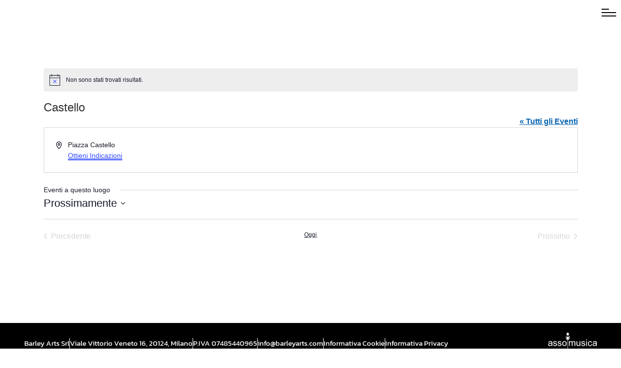

--- FILE ---
content_type: text/html; charset=UTF-8
request_url: https://barleyarts.com/luogo/castello-2/
body_size: 35127
content:
<!doctype html>
<html lang="it-IT">
<head><meta charset="UTF-8"><script>if(navigator.userAgent.match(/MSIE|Internet Explorer/i)||navigator.userAgent.match(/Trident\/7\..*?rv:11/i)){var href=document.location.href;if(!href.match(/[?&]nowprocket/)){if(href.indexOf("?")==-1){if(href.indexOf("#")==-1){document.location.href=href+"?nowprocket=1"}else{document.location.href=href.replace("#","?nowprocket=1#")}}else{if(href.indexOf("#")==-1){document.location.href=href+"&nowprocket=1"}else{document.location.href=href.replace("#","&nowprocket=1#")}}}}</script><script>(()=>{class RocketLazyLoadScripts{constructor(){this.v="2.0.4",this.userEvents=["keydown","keyup","mousedown","mouseup","mousemove","mouseover","mouseout","touchmove","touchstart","touchend","touchcancel","wheel","click","dblclick","input"],this.attributeEvents=["onblur","onclick","oncontextmenu","ondblclick","onfocus","onmousedown","onmouseenter","onmouseleave","onmousemove","onmouseout","onmouseover","onmouseup","onmousewheel","onscroll","onsubmit"]}async t(){this.i(),this.o(),/iP(ad|hone)/.test(navigator.userAgent)&&this.h(),this.u(),this.l(this),this.m(),this.k(this),this.p(this),this._(),await Promise.all([this.R(),this.L()]),this.lastBreath=Date.now(),this.S(this),this.P(),this.D(),this.O(),this.M(),await this.C(this.delayedScripts.normal),await this.C(this.delayedScripts.defer),await this.C(this.delayedScripts.async),await this.T(),await this.F(),await this.j(),await this.A(),window.dispatchEvent(new Event("rocket-allScriptsLoaded")),this.everythingLoaded=!0,this.lastTouchEnd&&await new Promise(t=>setTimeout(t,500-Date.now()+this.lastTouchEnd)),this.I(),this.H(),this.U(),this.W()}i(){this.CSPIssue=sessionStorage.getItem("rocketCSPIssue"),document.addEventListener("securitypolicyviolation",t=>{this.CSPIssue||"script-src-elem"!==t.violatedDirective||"data"!==t.blockedURI||(this.CSPIssue=!0,sessionStorage.setItem("rocketCSPIssue",!0))},{isRocket:!0})}o(){window.addEventListener("pageshow",t=>{this.persisted=t.persisted,this.realWindowLoadedFired=!0},{isRocket:!0}),window.addEventListener("pagehide",()=>{this.onFirstUserAction=null},{isRocket:!0})}h(){let t;function e(e){t=e}window.addEventListener("touchstart",e,{isRocket:!0}),window.addEventListener("touchend",function i(o){o.changedTouches[0]&&t.changedTouches[0]&&Math.abs(o.changedTouches[0].pageX-t.changedTouches[0].pageX)<10&&Math.abs(o.changedTouches[0].pageY-t.changedTouches[0].pageY)<10&&o.timeStamp-t.timeStamp<200&&(window.removeEventListener("touchstart",e,{isRocket:!0}),window.removeEventListener("touchend",i,{isRocket:!0}),"INPUT"===o.target.tagName&&"text"===o.target.type||(o.target.dispatchEvent(new TouchEvent("touchend",{target:o.target,bubbles:!0})),o.target.dispatchEvent(new MouseEvent("mouseover",{target:o.target,bubbles:!0})),o.target.dispatchEvent(new PointerEvent("click",{target:o.target,bubbles:!0,cancelable:!0,detail:1,clientX:o.changedTouches[0].clientX,clientY:o.changedTouches[0].clientY})),event.preventDefault()))},{isRocket:!0})}q(t){this.userActionTriggered||("mousemove"!==t.type||this.firstMousemoveIgnored?"keyup"===t.type||"mouseover"===t.type||"mouseout"===t.type||(this.userActionTriggered=!0,this.onFirstUserAction&&this.onFirstUserAction()):this.firstMousemoveIgnored=!0),"click"===t.type&&t.preventDefault(),t.stopPropagation(),t.stopImmediatePropagation(),"touchstart"===this.lastEvent&&"touchend"===t.type&&(this.lastTouchEnd=Date.now()),"click"===t.type&&(this.lastTouchEnd=0),this.lastEvent=t.type,t.composedPath&&t.composedPath()[0].getRootNode()instanceof ShadowRoot&&(t.rocketTarget=t.composedPath()[0]),this.savedUserEvents.push(t)}u(){this.savedUserEvents=[],this.userEventHandler=this.q.bind(this),this.userEvents.forEach(t=>window.addEventListener(t,this.userEventHandler,{passive:!1,isRocket:!0})),document.addEventListener("visibilitychange",this.userEventHandler,{isRocket:!0})}U(){this.userEvents.forEach(t=>window.removeEventListener(t,this.userEventHandler,{passive:!1,isRocket:!0})),document.removeEventListener("visibilitychange",this.userEventHandler,{isRocket:!0}),this.savedUserEvents.forEach(t=>{(t.rocketTarget||t.target).dispatchEvent(new window[t.constructor.name](t.type,t))})}m(){const t="return false",e=Array.from(this.attributeEvents,t=>"data-rocket-"+t),i="["+this.attributeEvents.join("],[")+"]",o="[data-rocket-"+this.attributeEvents.join("],[data-rocket-")+"]",s=(e,i,o)=>{o&&o!==t&&(e.setAttribute("data-rocket-"+i,o),e["rocket"+i]=new Function("event",o),e.setAttribute(i,t))};new MutationObserver(t=>{for(const n of t)"attributes"===n.type&&(n.attributeName.startsWith("data-rocket-")||this.everythingLoaded?n.attributeName.startsWith("data-rocket-")&&this.everythingLoaded&&this.N(n.target,n.attributeName.substring(12)):s(n.target,n.attributeName,n.target.getAttribute(n.attributeName))),"childList"===n.type&&n.addedNodes.forEach(t=>{if(t.nodeType===Node.ELEMENT_NODE)if(this.everythingLoaded)for(const i of[t,...t.querySelectorAll(o)])for(const t of i.getAttributeNames())e.includes(t)&&this.N(i,t.substring(12));else for(const e of[t,...t.querySelectorAll(i)])for(const t of e.getAttributeNames())this.attributeEvents.includes(t)&&s(e,t,e.getAttribute(t))})}).observe(document,{subtree:!0,childList:!0,attributeFilter:[...this.attributeEvents,...e]})}I(){this.attributeEvents.forEach(t=>{document.querySelectorAll("[data-rocket-"+t+"]").forEach(e=>{this.N(e,t)})})}N(t,e){const i=t.getAttribute("data-rocket-"+e);i&&(t.setAttribute(e,i),t.removeAttribute("data-rocket-"+e))}k(t){Object.defineProperty(HTMLElement.prototype,"onclick",{get(){return this.rocketonclick||null},set(e){this.rocketonclick=e,this.setAttribute(t.everythingLoaded?"onclick":"data-rocket-onclick","this.rocketonclick(event)")}})}S(t){function e(e,i){let o=e[i];e[i]=null,Object.defineProperty(e,i,{get:()=>o,set(s){t.everythingLoaded?o=s:e["rocket"+i]=o=s}})}e(document,"onreadystatechange"),e(window,"onload"),e(window,"onpageshow");try{Object.defineProperty(document,"readyState",{get:()=>t.rocketReadyState,set(e){t.rocketReadyState=e},configurable:!0}),document.readyState="loading"}catch(t){console.log("WPRocket DJE readyState conflict, bypassing")}}l(t){this.originalAddEventListener=EventTarget.prototype.addEventListener,this.originalRemoveEventListener=EventTarget.prototype.removeEventListener,this.savedEventListeners=[],EventTarget.prototype.addEventListener=function(e,i,o){o&&o.isRocket||!t.B(e,this)&&!t.userEvents.includes(e)||t.B(e,this)&&!t.userActionTriggered||e.startsWith("rocket-")||t.everythingLoaded?t.originalAddEventListener.call(this,e,i,o):(t.savedEventListeners.push({target:this,remove:!1,type:e,func:i,options:o}),"mouseenter"!==e&&"mouseleave"!==e||t.originalAddEventListener.call(this,e,t.savedUserEvents.push,o))},EventTarget.prototype.removeEventListener=function(e,i,o){o&&o.isRocket||!t.B(e,this)&&!t.userEvents.includes(e)||t.B(e,this)&&!t.userActionTriggered||e.startsWith("rocket-")||t.everythingLoaded?t.originalRemoveEventListener.call(this,e,i,o):t.savedEventListeners.push({target:this,remove:!0,type:e,func:i,options:o})}}J(t,e){this.savedEventListeners=this.savedEventListeners.filter(i=>{let o=i.type,s=i.target||window;return e!==o||t!==s||(this.B(o,s)&&(i.type="rocket-"+o),this.$(i),!1)})}H(){EventTarget.prototype.addEventListener=this.originalAddEventListener,EventTarget.prototype.removeEventListener=this.originalRemoveEventListener,this.savedEventListeners.forEach(t=>this.$(t))}$(t){t.remove?this.originalRemoveEventListener.call(t.target,t.type,t.func,t.options):this.originalAddEventListener.call(t.target,t.type,t.func,t.options)}p(t){let e;function i(e){return t.everythingLoaded?e:e.split(" ").map(t=>"load"===t||t.startsWith("load.")?"rocket-jquery-load":t).join(" ")}function o(o){function s(e){const s=o.fn[e];o.fn[e]=o.fn.init.prototype[e]=function(){return this[0]===window&&t.userActionTriggered&&("string"==typeof arguments[0]||arguments[0]instanceof String?arguments[0]=i(arguments[0]):"object"==typeof arguments[0]&&Object.keys(arguments[0]).forEach(t=>{const e=arguments[0][t];delete arguments[0][t],arguments[0][i(t)]=e})),s.apply(this,arguments),this}}if(o&&o.fn&&!t.allJQueries.includes(o)){const e={DOMContentLoaded:[],"rocket-DOMContentLoaded":[]};for(const t in e)document.addEventListener(t,()=>{e[t].forEach(t=>t())},{isRocket:!0});o.fn.ready=o.fn.init.prototype.ready=function(i){function s(){parseInt(o.fn.jquery)>2?setTimeout(()=>i.bind(document)(o)):i.bind(document)(o)}return"function"==typeof i&&(t.realDomReadyFired?!t.userActionTriggered||t.fauxDomReadyFired?s():e["rocket-DOMContentLoaded"].push(s):e.DOMContentLoaded.push(s)),o([])},s("on"),s("one"),s("off"),t.allJQueries.push(o)}e=o}t.allJQueries=[],o(window.jQuery),Object.defineProperty(window,"jQuery",{get:()=>e,set(t){o(t)}})}P(){const t=new Map;document.write=document.writeln=function(e){const i=document.currentScript,o=document.createRange(),s=i.parentElement;let n=t.get(i);void 0===n&&(n=i.nextSibling,t.set(i,n));const c=document.createDocumentFragment();o.setStart(c,0),c.appendChild(o.createContextualFragment(e)),s.insertBefore(c,n)}}async R(){return new Promise(t=>{this.userActionTriggered?t():this.onFirstUserAction=t})}async L(){return new Promise(t=>{document.addEventListener("DOMContentLoaded",()=>{this.realDomReadyFired=!0,t()},{isRocket:!0})})}async j(){return this.realWindowLoadedFired?Promise.resolve():new Promise(t=>{window.addEventListener("load",t,{isRocket:!0})})}M(){this.pendingScripts=[];this.scriptsMutationObserver=new MutationObserver(t=>{for(const e of t)e.addedNodes.forEach(t=>{"SCRIPT"!==t.tagName||t.noModule||t.isWPRocket||this.pendingScripts.push({script:t,promise:new Promise(e=>{const i=()=>{const i=this.pendingScripts.findIndex(e=>e.script===t);i>=0&&this.pendingScripts.splice(i,1),e()};t.addEventListener("load",i,{isRocket:!0}),t.addEventListener("error",i,{isRocket:!0}),setTimeout(i,1e3)})})})}),this.scriptsMutationObserver.observe(document,{childList:!0,subtree:!0})}async F(){await this.X(),this.pendingScripts.length?(await this.pendingScripts[0].promise,await this.F()):this.scriptsMutationObserver.disconnect()}D(){this.delayedScripts={normal:[],async:[],defer:[]},document.querySelectorAll("script[type$=rocketlazyloadscript]").forEach(t=>{t.hasAttribute("data-rocket-src")?t.hasAttribute("async")&&!1!==t.async?this.delayedScripts.async.push(t):t.hasAttribute("defer")&&!1!==t.defer||"module"===t.getAttribute("data-rocket-type")?this.delayedScripts.defer.push(t):this.delayedScripts.normal.push(t):this.delayedScripts.normal.push(t)})}async _(){await this.L();let t=[];document.querySelectorAll("script[type$=rocketlazyloadscript][data-rocket-src]").forEach(e=>{let i=e.getAttribute("data-rocket-src");if(i&&!i.startsWith("data:")){i.startsWith("//")&&(i=location.protocol+i);try{const o=new URL(i).origin;o!==location.origin&&t.push({src:o,crossOrigin:e.crossOrigin||"module"===e.getAttribute("data-rocket-type")})}catch(t){}}}),t=[...new Map(t.map(t=>[JSON.stringify(t),t])).values()],this.Y(t,"preconnect")}async G(t){if(await this.K(),!0!==t.noModule||!("noModule"in HTMLScriptElement.prototype))return new Promise(e=>{let i;function o(){(i||t).setAttribute("data-rocket-status","executed"),e()}try{if(navigator.userAgent.includes("Firefox/")||""===navigator.vendor||this.CSPIssue)i=document.createElement("script"),[...t.attributes].forEach(t=>{let e=t.nodeName;"type"!==e&&("data-rocket-type"===e&&(e="type"),"data-rocket-src"===e&&(e="src"),i.setAttribute(e,t.nodeValue))}),t.text&&(i.text=t.text),t.nonce&&(i.nonce=t.nonce),i.hasAttribute("src")?(i.addEventListener("load",o,{isRocket:!0}),i.addEventListener("error",()=>{i.setAttribute("data-rocket-status","failed-network"),e()},{isRocket:!0}),setTimeout(()=>{i.isConnected||e()},1)):(i.text=t.text,o()),i.isWPRocket=!0,t.parentNode.replaceChild(i,t);else{const i=t.getAttribute("data-rocket-type"),s=t.getAttribute("data-rocket-src");i?(t.type=i,t.removeAttribute("data-rocket-type")):t.removeAttribute("type"),t.addEventListener("load",o,{isRocket:!0}),t.addEventListener("error",i=>{this.CSPIssue&&i.target.src.startsWith("data:")?(console.log("WPRocket: CSP fallback activated"),t.removeAttribute("src"),this.G(t).then(e)):(t.setAttribute("data-rocket-status","failed-network"),e())},{isRocket:!0}),s?(t.fetchPriority="high",t.removeAttribute("data-rocket-src"),t.src=s):t.src="data:text/javascript;base64,"+window.btoa(unescape(encodeURIComponent(t.text)))}}catch(i){t.setAttribute("data-rocket-status","failed-transform"),e()}});t.setAttribute("data-rocket-status","skipped")}async C(t){const e=t.shift();return e?(e.isConnected&&await this.G(e),this.C(t)):Promise.resolve()}O(){this.Y([...this.delayedScripts.normal,...this.delayedScripts.defer,...this.delayedScripts.async],"preload")}Y(t,e){this.trash=this.trash||[];let i=!0;var o=document.createDocumentFragment();t.forEach(t=>{const s=t.getAttribute&&t.getAttribute("data-rocket-src")||t.src;if(s&&!s.startsWith("data:")){const n=document.createElement("link");n.href=s,n.rel=e,"preconnect"!==e&&(n.as="script",n.fetchPriority=i?"high":"low"),t.getAttribute&&"module"===t.getAttribute("data-rocket-type")&&(n.crossOrigin=!0),t.crossOrigin&&(n.crossOrigin=t.crossOrigin),t.integrity&&(n.integrity=t.integrity),t.nonce&&(n.nonce=t.nonce),o.appendChild(n),this.trash.push(n),i=!1}}),document.head.appendChild(o)}W(){this.trash.forEach(t=>t.remove())}async T(){try{document.readyState="interactive"}catch(t){}this.fauxDomReadyFired=!0;try{await this.K(),this.J(document,"readystatechange"),document.dispatchEvent(new Event("rocket-readystatechange")),await this.K(),document.rocketonreadystatechange&&document.rocketonreadystatechange(),await this.K(),this.J(document,"DOMContentLoaded"),document.dispatchEvent(new Event("rocket-DOMContentLoaded")),await this.K(),this.J(window,"DOMContentLoaded"),window.dispatchEvent(new Event("rocket-DOMContentLoaded"))}catch(t){console.error(t)}}async A(){try{document.readyState="complete"}catch(t){}try{await this.K(),this.J(document,"readystatechange"),document.dispatchEvent(new Event("rocket-readystatechange")),await this.K(),document.rocketonreadystatechange&&document.rocketonreadystatechange(),await this.K(),this.J(window,"load"),window.dispatchEvent(new Event("rocket-load")),await this.K(),window.rocketonload&&window.rocketonload(),await this.K(),this.allJQueries.forEach(t=>t(window).trigger("rocket-jquery-load")),await this.K(),this.J(window,"pageshow");const t=new Event("rocket-pageshow");t.persisted=this.persisted,window.dispatchEvent(t),await this.K(),window.rocketonpageshow&&window.rocketonpageshow({persisted:this.persisted})}catch(t){console.error(t)}}async K(){Date.now()-this.lastBreath>45&&(await this.X(),this.lastBreath=Date.now())}async X(){return document.hidden?new Promise(t=>setTimeout(t)):new Promise(t=>requestAnimationFrame(t))}B(t,e){return e===document&&"readystatechange"===t||(e===document&&"DOMContentLoaded"===t||(e===window&&"DOMContentLoaded"===t||(e===window&&"load"===t||e===window&&"pageshow"===t)))}static run(){(new RocketLazyLoadScripts).t()}}RocketLazyLoadScripts.run()})();</script>
	
	<meta name="viewport" content="width=device-width, initial-scale=1">
	<link rel="profile" href="https://gmpg.org/xfn/11">
	<link rel='stylesheet' id='tribe-events-views-v2-bootstrap-datepicker-styles-css' href='https://barleyarts.com/wp-content/plugins/the-events-calendar/vendor/bootstrap-datepicker/css/bootstrap-datepicker.standalone.min.css?ver=6.15.14' media='all' />
<link data-minify="1" rel='stylesheet' id='tec-variables-skeleton-css' href='https://barleyarts.com/wp-content/cache/min/1/wp-content/plugins/event-tickets/common/build/css/variables-skeleton.css?ver=1769218512' media='all' />
<link data-minify="1" rel='stylesheet' id='tribe-common-skeleton-style-css' href='https://barleyarts.com/wp-content/cache/min/1/wp-content/plugins/event-tickets/common/build/css/common-skeleton.css?ver=1769218565' media='all' />
<link rel='stylesheet' id='tribe-tooltipster-css-css' href='https://barleyarts.com/wp-content/plugins/event-tickets/common/vendor/tooltipster/tooltipster.bundle.min.css?ver=6.10.1' media='all' />
<link data-minify="1" rel='stylesheet' id='tribe-events-views-v2-skeleton-css' href='https://barleyarts.com/wp-content/cache/min/1/wp-content/plugins/the-events-calendar/build/css/views-skeleton.css?ver=1769218565' media='all' />
<link data-minify="1" rel='stylesheet' id='tec-variables-full-css' href='https://barleyarts.com/wp-content/cache/min/1/wp-content/plugins/event-tickets/common/build/css/variables-full.css?ver=1769218512' media='all' />
<link data-minify="1" rel='stylesheet' id='tribe-common-full-style-css' href='https://barleyarts.com/wp-content/cache/min/1/wp-content/plugins/event-tickets/common/build/css/common-full.css?ver=1769218565' media='all' />
<link data-minify="1" rel='stylesheet' id='tribe-events-views-v2-full-css' href='https://barleyarts.com/wp-content/cache/min/1/wp-content/plugins/the-events-calendar/build/css/views-full.css?ver=1769218565' media='all' />
<link rel='stylesheet' id='tribe-events-views-v2-print-css' href='https://barleyarts.com/wp-content/plugins/the-events-calendar/build/css/views-print.css?ver=6.15.14' media='print' />
<link rel='stylesheet' id='tribe-events-pro-views-v2-print-css' href='https://barleyarts.com/wp-content/plugins/events-calendar-pro/build/css/views-print.css?ver=7.7.12' media='print' />
<meta name='robots' content='noindex, follow' />

	<!-- This site is optimized with the Yoast SEO plugin v26.8 - https://yoast.com/product/yoast-seo-wordpress/ -->
	<title>Castello - Barley Arts</title>
	<meta property="og:locale" content="it_IT" />
	<meta property="og:type" content="article" />
	<meta property="og:title" content="Castello - Barley Arts" />
	<meta property="og:url" content="https://barleyarts.com/luogo/castello-2/" />
	<meta property="og:site_name" content="Barley Arts" />
	<meta property="og:image" content="https://barleyarts.com/wp-content/uploads/2021/03/logoBarleyArts.png" />
	<meta property="og:image:width" content="2084" />
	<meta property="og:image:height" content="1090" />
	<meta property="og:image:type" content="image/png" />
	<meta name="twitter:card" content="summary_large_image" />
	<script type="application/ld+json" class="yoast-schema-graph">{"@context":"https://schema.org","@graph":[{"@type":"WebPage","@id":"https://barleyarts.com/luogo/castello-2/","url":"https://barleyarts.com/luogo/castello-2/","name":"Castello - Barley Arts","isPartOf":{"@id":"https://barleyarts.com/#website"},"datePublished":"2021-11-22T16:27:12+00:00","breadcrumb":{"@id":"https://barleyarts.com/luogo/castello-2/#breadcrumb"},"inLanguage":"it-IT","potentialAction":[{"@type":"ReadAction","target":["https://barleyarts.com/luogo/castello-2/"]}]},{"@type":"BreadcrumbList","@id":"https://barleyarts.com/luogo/castello-2/#breadcrumb","itemListElement":[{"@type":"ListItem","position":1,"name":"Home","item":"https://barleyarts.com/"},{"@type":"ListItem","position":2,"name":"Castello"}]},{"@type":"WebSite","@id":"https://barleyarts.com/#website","url":"https://barleyarts.com/","name":"Barley Arts","description":"","publisher":{"@id":"https://barleyarts.com/#organization"},"potentialAction":[{"@type":"SearchAction","target":{"@type":"EntryPoint","urlTemplate":"https://barleyarts.com/?s={search_term_string}"},"query-input":{"@type":"PropertyValueSpecification","valueRequired":true,"valueName":"search_term_string"}}],"inLanguage":"it-IT"},{"@type":"Organization","@id":"https://barleyarts.com/#organization","name":"Barley Arts","url":"https://barleyarts.com/","logo":{"@type":"ImageObject","inLanguage":"it-IT","@id":"https://barleyarts.com/#/schema/logo/image/","url":"https://barleyarts.com/wp-content/uploads/2021/03/BarleyArts_logo_White.png","contentUrl":"https://barleyarts.com/wp-content/uploads/2021/03/BarleyArts_logo_White.png","width":284,"height":147,"caption":"Barley Arts"},"image":{"@id":"https://barleyarts.com/#/schema/logo/image/"}}]}</script>
	<!-- / Yoast SEO plugin. -->



<link rel="alternate" type="application/rss+xml" title="Barley Arts &raquo; Feed" href="https://barleyarts.com/feed/" />
<link rel="alternate" type="application/rss+xml" title="Barley Arts &raquo; Feed dei commenti" href="https://barleyarts.com/comments/feed/" />
<link rel="alternate" type="text/calendar" title="Barley Arts &raquo; iCal Feed" href="https://barleyarts.com/eventi/?ical=1" />
<link rel="alternate" title="oEmbed (JSON)" type="application/json+oembed" href="https://barleyarts.com/wp-json/oembed/1.0/embed?url=https%3A%2F%2Fbarleyarts.com%2Fluogo%2Fcastello-2%2F" />
<link rel="alternate" title="oEmbed (XML)" type="text/xml+oembed" href="https://barleyarts.com/wp-json/oembed/1.0/embed?url=https%3A%2F%2Fbarleyarts.com%2Fluogo%2Fcastello-2%2F&#038;format=xml" />
<style id='wp-img-auto-sizes-contain-inline-css'>
img:is([sizes=auto i],[sizes^="auto," i]){contain-intrinsic-size:3000px 1500px}
/*# sourceURL=wp-img-auto-sizes-contain-inline-css */
</style>
<link data-minify="1" rel='stylesheet' id='tribe-events-virtual-skeleton-css' href='https://barleyarts.com/wp-content/cache/min/1/wp-content/plugins/events-calendar-pro/build/css/events-virtual-skeleton.css?ver=1769218565' media='all' />
<link data-minify="1" rel='stylesheet' id='tribe-events-virtual-full-css' href='https://barleyarts.com/wp-content/cache/min/1/wp-content/plugins/events-calendar-pro/build/css/events-virtual-full.css?ver=1769218565' media='all' />
<link data-minify="1" rel='stylesheet' id='tec-events-pro-single-css' href='https://barleyarts.com/wp-content/cache/min/1/wp-content/plugins/events-calendar-pro/build/css/events-single.css?ver=1769218565' media='all' />
<link data-minify="1" rel='stylesheet' id='tribe-events-pro-mini-calendar-block-styles-css' href='https://barleyarts.com/wp-content/cache/min/1/wp-content/plugins/events-calendar-pro/build/css/tribe-events-pro-mini-calendar-block.css?ver=1769218512' media='all' />
<link data-minify="1" rel='stylesheet' id='fluentform-elementor-widget-css' href='https://barleyarts.com/wp-content/cache/min/1/wp-content/plugins/fluentform/assets/css/fluent-forms-elementor-widget.css?ver=1769218512' media='all' />
<style id='spotiembed-widget-inline-css'>

            /* Target all possible Elementor widget states */
            .elementor-widget-spotiembed,
            .elementor-element.elementor-widget-spotiembed,
            .elementor-element.elementor-element-edit-mode.elementor-widget-spotiembed,
            .elementor-element.elementor-element-edit-mode.elementor-widget.elementor-widget-spotiembed {
                margin: 0 !important;
                padding: 0 !important;
                line-height: 0 !important;
            }
            
            /* Target widget container */
            .elementor-widget-spotiembed .elementor-widget-container,
            .elementor-element.elementor-widget-spotiembed .elementor-widget-container {
                margin: 0 !important;
                padding: 0 !important;
                line-height: 0 !important;
            }

            /* Target preview mode */
            .elementor-editor-active .elementor-widget-spotiembed,
            .elementor-editor-active .elementor-widget-spotiembed .elementor-widget-container {
                margin: 0 !important;
                padding: 0 !important;
                line-height: 0 !important;
            }

            /* Force margin/padding removal for 152px specifically */
            .elementor-widget-spotiembed[data-settings*='"size":152'],
            .elementor-widget-spotiembed[data-settings*='"size":152'] .elementor-widget-container,
            .elementor-widget-spotiembed[data-settings*='"size":152'] .spotiembed {
                margin: 0 !important;
                padding: 0 !important;
                line-height: 0 !important;
            }

            .elementor-widget-spotiembed iframe {
                display: block !important;
                vertical-align: bottom !important;
            }
            /* Target the specific 152px case */
            .elementor-widget-spotiembed iframe[height="152"] {
                margin-bottom: -20px !important;
            }

            .elementor-widget.spotiembed-height-152 {
                min-height: 152px !important;
                height: 152px !important;
            }
            .elementor-widget.spotiembed-height-152 .elementor-widget-container {
                min-height: 152px !important;
                height: 152px !important;
            }
        
/*# sourceURL=spotiembed-widget-inline-css */
</style>
<link data-minify="1" rel='stylesheet' id='tribe-events-v2-virtual-single-block-css' href='https://barleyarts.com/wp-content/cache/min/1/wp-content/plugins/events-calendar-pro/build/css/events-virtual-single-block.css?ver=1769218512' media='all' />
<style id='wp-emoji-styles-inline-css'>

	img.wp-smiley, img.emoji {
		display: inline !important;
		border: none !important;
		box-shadow: none !important;
		height: 1em !important;
		width: 1em !important;
		margin: 0 0.07em !important;
		vertical-align: -0.1em !important;
		background: none !important;
		padding: 0 !important;
	}
/*# sourceURL=wp-emoji-styles-inline-css */
</style>
<link rel='stylesheet' id='wp-block-library-css' href='https://barleyarts.com/wp-includes/css/dist/block-library/style.min.css?ver=6.9' media='all' />
<link data-minify="1" rel='stylesheet' id='jet-engine-frontend-css' href='https://barleyarts.com/wp-content/cache/min/1/wp-content/plugins/jet-engine/assets/css/frontend.css?ver=1769218512' media='all' />
<style id='global-styles-inline-css'>
:root{--wp--preset--aspect-ratio--square: 1;--wp--preset--aspect-ratio--4-3: 4/3;--wp--preset--aspect-ratio--3-4: 3/4;--wp--preset--aspect-ratio--3-2: 3/2;--wp--preset--aspect-ratio--2-3: 2/3;--wp--preset--aspect-ratio--16-9: 16/9;--wp--preset--aspect-ratio--9-16: 9/16;--wp--preset--color--black: #000000;--wp--preset--color--cyan-bluish-gray: #abb8c3;--wp--preset--color--white: #ffffff;--wp--preset--color--pale-pink: #f78da7;--wp--preset--color--vivid-red: #cf2e2e;--wp--preset--color--luminous-vivid-orange: #ff6900;--wp--preset--color--luminous-vivid-amber: #fcb900;--wp--preset--color--light-green-cyan: #7bdcb5;--wp--preset--color--vivid-green-cyan: #00d084;--wp--preset--color--pale-cyan-blue: #8ed1fc;--wp--preset--color--vivid-cyan-blue: #0693e3;--wp--preset--color--vivid-purple: #9b51e0;--wp--preset--gradient--vivid-cyan-blue-to-vivid-purple: linear-gradient(135deg,rgb(6,147,227) 0%,rgb(155,81,224) 100%);--wp--preset--gradient--light-green-cyan-to-vivid-green-cyan: linear-gradient(135deg,rgb(122,220,180) 0%,rgb(0,208,130) 100%);--wp--preset--gradient--luminous-vivid-amber-to-luminous-vivid-orange: linear-gradient(135deg,rgb(252,185,0) 0%,rgb(255,105,0) 100%);--wp--preset--gradient--luminous-vivid-orange-to-vivid-red: linear-gradient(135deg,rgb(255,105,0) 0%,rgb(207,46,46) 100%);--wp--preset--gradient--very-light-gray-to-cyan-bluish-gray: linear-gradient(135deg,rgb(238,238,238) 0%,rgb(169,184,195) 100%);--wp--preset--gradient--cool-to-warm-spectrum: linear-gradient(135deg,rgb(74,234,220) 0%,rgb(151,120,209) 20%,rgb(207,42,186) 40%,rgb(238,44,130) 60%,rgb(251,105,98) 80%,rgb(254,248,76) 100%);--wp--preset--gradient--blush-light-purple: linear-gradient(135deg,rgb(255,206,236) 0%,rgb(152,150,240) 100%);--wp--preset--gradient--blush-bordeaux: linear-gradient(135deg,rgb(254,205,165) 0%,rgb(254,45,45) 50%,rgb(107,0,62) 100%);--wp--preset--gradient--luminous-dusk: linear-gradient(135deg,rgb(255,203,112) 0%,rgb(199,81,192) 50%,rgb(65,88,208) 100%);--wp--preset--gradient--pale-ocean: linear-gradient(135deg,rgb(255,245,203) 0%,rgb(182,227,212) 50%,rgb(51,167,181) 100%);--wp--preset--gradient--electric-grass: linear-gradient(135deg,rgb(202,248,128) 0%,rgb(113,206,126) 100%);--wp--preset--gradient--midnight: linear-gradient(135deg,rgb(2,3,129) 0%,rgb(40,116,252) 100%);--wp--preset--font-size--small: 13px;--wp--preset--font-size--medium: 20px;--wp--preset--font-size--large: 36px;--wp--preset--font-size--x-large: 42px;--wp--preset--spacing--20: 0.44rem;--wp--preset--spacing--30: 0.67rem;--wp--preset--spacing--40: 1rem;--wp--preset--spacing--50: 1.5rem;--wp--preset--spacing--60: 2.25rem;--wp--preset--spacing--70: 3.38rem;--wp--preset--spacing--80: 5.06rem;--wp--preset--shadow--natural: 6px 6px 9px rgba(0, 0, 0, 0.2);--wp--preset--shadow--deep: 12px 12px 50px rgba(0, 0, 0, 0.4);--wp--preset--shadow--sharp: 6px 6px 0px rgba(0, 0, 0, 0.2);--wp--preset--shadow--outlined: 6px 6px 0px -3px rgb(255, 255, 255), 6px 6px rgb(0, 0, 0);--wp--preset--shadow--crisp: 6px 6px 0px rgb(0, 0, 0);}:root { --wp--style--global--content-size: 800px;--wp--style--global--wide-size: 1200px; }:where(body) { margin: 0; }.wp-site-blocks > .alignleft { float: left; margin-right: 2em; }.wp-site-blocks > .alignright { float: right; margin-left: 2em; }.wp-site-blocks > .aligncenter { justify-content: center; margin-left: auto; margin-right: auto; }:where(.wp-site-blocks) > * { margin-block-start: 24px; margin-block-end: 0; }:where(.wp-site-blocks) > :first-child { margin-block-start: 0; }:where(.wp-site-blocks) > :last-child { margin-block-end: 0; }:root { --wp--style--block-gap: 24px; }:root :where(.is-layout-flow) > :first-child{margin-block-start: 0;}:root :where(.is-layout-flow) > :last-child{margin-block-end: 0;}:root :where(.is-layout-flow) > *{margin-block-start: 24px;margin-block-end: 0;}:root :where(.is-layout-constrained) > :first-child{margin-block-start: 0;}:root :where(.is-layout-constrained) > :last-child{margin-block-end: 0;}:root :where(.is-layout-constrained) > *{margin-block-start: 24px;margin-block-end: 0;}:root :where(.is-layout-flex){gap: 24px;}:root :where(.is-layout-grid){gap: 24px;}.is-layout-flow > .alignleft{float: left;margin-inline-start: 0;margin-inline-end: 2em;}.is-layout-flow > .alignright{float: right;margin-inline-start: 2em;margin-inline-end: 0;}.is-layout-flow > .aligncenter{margin-left: auto !important;margin-right: auto !important;}.is-layout-constrained > .alignleft{float: left;margin-inline-start: 0;margin-inline-end: 2em;}.is-layout-constrained > .alignright{float: right;margin-inline-start: 2em;margin-inline-end: 0;}.is-layout-constrained > .aligncenter{margin-left: auto !important;margin-right: auto !important;}.is-layout-constrained > :where(:not(.alignleft):not(.alignright):not(.alignfull)){max-width: var(--wp--style--global--content-size);margin-left: auto !important;margin-right: auto !important;}.is-layout-constrained > .alignwide{max-width: var(--wp--style--global--wide-size);}body .is-layout-flex{display: flex;}.is-layout-flex{flex-wrap: wrap;align-items: center;}.is-layout-flex > :is(*, div){margin: 0;}body .is-layout-grid{display: grid;}.is-layout-grid > :is(*, div){margin: 0;}body{padding-top: 0px;padding-right: 0px;padding-bottom: 0px;padding-left: 0px;}a:where(:not(.wp-element-button)){text-decoration: underline;}:root :where(.wp-element-button, .wp-block-button__link){background-color: #32373c;border-width: 0;color: #fff;font-family: inherit;font-size: inherit;font-style: inherit;font-weight: inherit;letter-spacing: inherit;line-height: inherit;padding-top: calc(0.667em + 2px);padding-right: calc(1.333em + 2px);padding-bottom: calc(0.667em + 2px);padding-left: calc(1.333em + 2px);text-decoration: none;text-transform: inherit;}.has-black-color{color: var(--wp--preset--color--black) !important;}.has-cyan-bluish-gray-color{color: var(--wp--preset--color--cyan-bluish-gray) !important;}.has-white-color{color: var(--wp--preset--color--white) !important;}.has-pale-pink-color{color: var(--wp--preset--color--pale-pink) !important;}.has-vivid-red-color{color: var(--wp--preset--color--vivid-red) !important;}.has-luminous-vivid-orange-color{color: var(--wp--preset--color--luminous-vivid-orange) !important;}.has-luminous-vivid-amber-color{color: var(--wp--preset--color--luminous-vivid-amber) !important;}.has-light-green-cyan-color{color: var(--wp--preset--color--light-green-cyan) !important;}.has-vivid-green-cyan-color{color: var(--wp--preset--color--vivid-green-cyan) !important;}.has-pale-cyan-blue-color{color: var(--wp--preset--color--pale-cyan-blue) !important;}.has-vivid-cyan-blue-color{color: var(--wp--preset--color--vivid-cyan-blue) !important;}.has-vivid-purple-color{color: var(--wp--preset--color--vivid-purple) !important;}.has-black-background-color{background-color: var(--wp--preset--color--black) !important;}.has-cyan-bluish-gray-background-color{background-color: var(--wp--preset--color--cyan-bluish-gray) !important;}.has-white-background-color{background-color: var(--wp--preset--color--white) !important;}.has-pale-pink-background-color{background-color: var(--wp--preset--color--pale-pink) !important;}.has-vivid-red-background-color{background-color: var(--wp--preset--color--vivid-red) !important;}.has-luminous-vivid-orange-background-color{background-color: var(--wp--preset--color--luminous-vivid-orange) !important;}.has-luminous-vivid-amber-background-color{background-color: var(--wp--preset--color--luminous-vivid-amber) !important;}.has-light-green-cyan-background-color{background-color: var(--wp--preset--color--light-green-cyan) !important;}.has-vivid-green-cyan-background-color{background-color: var(--wp--preset--color--vivid-green-cyan) !important;}.has-pale-cyan-blue-background-color{background-color: var(--wp--preset--color--pale-cyan-blue) !important;}.has-vivid-cyan-blue-background-color{background-color: var(--wp--preset--color--vivid-cyan-blue) !important;}.has-vivid-purple-background-color{background-color: var(--wp--preset--color--vivid-purple) !important;}.has-black-border-color{border-color: var(--wp--preset--color--black) !important;}.has-cyan-bluish-gray-border-color{border-color: var(--wp--preset--color--cyan-bluish-gray) !important;}.has-white-border-color{border-color: var(--wp--preset--color--white) !important;}.has-pale-pink-border-color{border-color: var(--wp--preset--color--pale-pink) !important;}.has-vivid-red-border-color{border-color: var(--wp--preset--color--vivid-red) !important;}.has-luminous-vivid-orange-border-color{border-color: var(--wp--preset--color--luminous-vivid-orange) !important;}.has-luminous-vivid-amber-border-color{border-color: var(--wp--preset--color--luminous-vivid-amber) !important;}.has-light-green-cyan-border-color{border-color: var(--wp--preset--color--light-green-cyan) !important;}.has-vivid-green-cyan-border-color{border-color: var(--wp--preset--color--vivid-green-cyan) !important;}.has-pale-cyan-blue-border-color{border-color: var(--wp--preset--color--pale-cyan-blue) !important;}.has-vivid-cyan-blue-border-color{border-color: var(--wp--preset--color--vivid-cyan-blue) !important;}.has-vivid-purple-border-color{border-color: var(--wp--preset--color--vivid-purple) !important;}.has-vivid-cyan-blue-to-vivid-purple-gradient-background{background: var(--wp--preset--gradient--vivid-cyan-blue-to-vivid-purple) !important;}.has-light-green-cyan-to-vivid-green-cyan-gradient-background{background: var(--wp--preset--gradient--light-green-cyan-to-vivid-green-cyan) !important;}.has-luminous-vivid-amber-to-luminous-vivid-orange-gradient-background{background: var(--wp--preset--gradient--luminous-vivid-amber-to-luminous-vivid-orange) !important;}.has-luminous-vivid-orange-to-vivid-red-gradient-background{background: var(--wp--preset--gradient--luminous-vivid-orange-to-vivid-red) !important;}.has-very-light-gray-to-cyan-bluish-gray-gradient-background{background: var(--wp--preset--gradient--very-light-gray-to-cyan-bluish-gray) !important;}.has-cool-to-warm-spectrum-gradient-background{background: var(--wp--preset--gradient--cool-to-warm-spectrum) !important;}.has-blush-light-purple-gradient-background{background: var(--wp--preset--gradient--blush-light-purple) !important;}.has-blush-bordeaux-gradient-background{background: var(--wp--preset--gradient--blush-bordeaux) !important;}.has-luminous-dusk-gradient-background{background: var(--wp--preset--gradient--luminous-dusk) !important;}.has-pale-ocean-gradient-background{background: var(--wp--preset--gradient--pale-ocean) !important;}.has-electric-grass-gradient-background{background: var(--wp--preset--gradient--electric-grass) !important;}.has-midnight-gradient-background{background: var(--wp--preset--gradient--midnight) !important;}.has-small-font-size{font-size: var(--wp--preset--font-size--small) !important;}.has-medium-font-size{font-size: var(--wp--preset--font-size--medium) !important;}.has-large-font-size{font-size: var(--wp--preset--font-size--large) !important;}.has-x-large-font-size{font-size: var(--wp--preset--font-size--x-large) !important;}
:root :where(.wp-block-pullquote){font-size: 1.5em;line-height: 1.6;}
/*# sourceURL=global-styles-inline-css */
</style>
<link data-minify="1" rel='stylesheet' id='tribe-events-v2-single-skeleton-css' href='https://barleyarts.com/wp-content/cache/min/1/wp-content/plugins/the-events-calendar/build/css/tribe-events-single-skeleton.css?ver=1769218512' media='all' />
<link data-minify="1" rel='stylesheet' id='tribe-events-v2-single-skeleton-full-css' href='https://barleyarts.com/wp-content/cache/min/1/wp-content/plugins/the-events-calendar/build/css/tribe-events-single-full.css?ver=1769218512' media='all' />
<link data-minify="1" rel='stylesheet' id='tec-events-elementor-widgets-base-styles-css' href='https://barleyarts.com/wp-content/cache/min/1/wp-content/plugins/the-events-calendar/build/css/integrations/plugins/elementor/widgets/widget-base.css?ver=1769218512' media='all' />
<link data-minify="1" rel='stylesheet' id='trp-language-switcher-style-css' href='https://barleyarts.com/wp-content/cache/min/1/wp-content/plugins/translatepress-multilingual/assets/css/trp-language-switcher.css?ver=1769218512' media='all' />
<link rel='stylesheet' id='cmplz-general-css' href='https://barleyarts.com/wp-content/plugins/complianz-gdpr/assets/css/cookieblocker.min.css?ver=1769007920' media='all' />
<link data-minify="1" rel='stylesheet' id='hello-elementor-theme-style-css' href='https://barleyarts.com/wp-content/cache/min/1/wp-content/themes/hello-elementor/assets/css/theme.css?ver=1769218512' media='all' />
<link rel='stylesheet' id='hello-elementor-child-style-css' href='https://barleyarts.com/wp-content/themes/hello-theme-child/style.css?ver=1.0.0' media='all' />
<link data-minify="1" rel='stylesheet' id='hello-elementor-css' href='https://barleyarts.com/wp-content/cache/min/1/wp-content/themes/hello-elementor/assets/css/reset.css?ver=1769218512' media='all' />
<link data-minify="1" rel='stylesheet' id='hello-elementor-header-footer-css' href='https://barleyarts.com/wp-content/cache/min/1/wp-content/themes/hello-elementor/assets/css/header-footer.css?ver=1769218512' media='all' />
<link rel='stylesheet' id='elementor-frontend-css' href='https://barleyarts.com/wp-content/plugins/elementor/assets/css/frontend.min.css?ver=3.34.2' media='all' />
<link rel='stylesheet' id='widget-image-css' href='https://barleyarts.com/wp-content/plugins/elementor/assets/css/widget-image.min.css?ver=3.34.2' media='all' />
<link rel='stylesheet' id='widget-icon-list-css' href='https://barleyarts.com/wp-content/plugins/elementor/assets/css/widget-icon-list.min.css?ver=3.34.2' media='all' />
<link rel='stylesheet' id='e-animation-fadeIn-css' href='https://barleyarts.com/wp-content/plugins/elementor/assets/lib/animations/styles/fadeIn.min.css?ver=3.34.2' media='all' />
<link rel='stylesheet' id='e-popup-css' href='https://barleyarts.com/wp-content/plugins/elementor-pro/assets/css/conditionals/popup.min.css?ver=3.34.2' media='all' />
<link data-minify="1" rel='stylesheet' id='elementor-icons-css' href='https://barleyarts.com/wp-content/cache/min/1/wp-content/plugins/elementor/assets/lib/eicons/css/elementor-icons.min.css?ver=1769218512' media='all' />
<link rel='stylesheet' id='elementor-post-1390-css' href='https://barleyarts.com/wp-content/uploads/elementor/css/post-1390.css?ver=1769222203' media='all' />
<link data-minify="1" rel='stylesheet' id='jet-tabs-frontend-css' href='https://barleyarts.com/wp-content/cache/min/1/wp-content/plugins/jet-tabs/assets/css/jet-tabs-frontend.css?ver=1769218512' media='all' />
<link data-minify="1" rel='stylesheet' id='jet-tricks-frontend-css' href='https://barleyarts.com/wp-content/cache/min/1/wp-content/plugins/jet-tricks/assets/css/jet-tricks-frontend.css?ver=1769218512' media='all' />
<link data-minify="1" rel='stylesheet' id='font-awesome-5-all-css' href='https://barleyarts.com/wp-content/cache/min/1/wp-content/plugins/elementor/assets/lib/font-awesome/css/all.min.css?ver=1769218512' media='all' />
<link rel='stylesheet' id='font-awesome-4-shim-css' href='https://barleyarts.com/wp-content/plugins/elementor/assets/lib/font-awesome/css/v4-shims.min.css?ver=3.34.2' media='all' />
<link rel='stylesheet' id='elementor-post-175936-css' href='https://barleyarts.com/wp-content/uploads/elementor/css/post-175936.css?ver=1769222203' media='all' />
<link rel='stylesheet' id='elementor-post-175995-css' href='https://barleyarts.com/wp-content/uploads/elementor/css/post-175995.css?ver=1769222203' media='all' />
<link rel='stylesheet' id='elementor-post-176516-css' href='https://barleyarts.com/wp-content/uploads/elementor/css/post-176516.css?ver=1769222203' media='all' />
<link data-minify="1" rel='stylesheet' id='elementor-gf-local-kanit-css' href='https://barleyarts.com/wp-content/cache/min/1/wp-content/uploads/elementor/google-fonts/css/kanit.css?ver=1769218512' media='all' />
<link rel='stylesheet' id='elementor-icons-shared-0-css' href='https://barleyarts.com/wp-content/plugins/elementor/assets/lib/font-awesome/css/fontawesome.min.css?ver=5.15.3' media='all' />
<link data-minify="1" rel='stylesheet' id='elementor-icons-fa-solid-css' href='https://barleyarts.com/wp-content/cache/min/1/wp-content/plugins/elementor/assets/lib/font-awesome/css/solid.min.css?ver=1769218512' media='all' />
<script type="rocketlazyloadscript" data-rocket-src="https://barleyarts.com/wp-includes/js/jquery/jquery.min.js?ver=3.7.1" id="jquery-core-js"></script>
<script type="rocketlazyloadscript" data-rocket-src="https://barleyarts.com/wp-includes/js/jquery/jquery-migrate.min.js?ver=3.4.1" id="jquery-migrate-js"></script>
<script type="rocketlazyloadscript" data-rocket-src="https://barleyarts.com/wp-content/plugins/event-tickets/common/build/js/tribe-common.js?ver=9c44e11f3503a33e9540" id="tribe-common-js"></script>
<script type="rocketlazyloadscript" data-rocket-src="https://barleyarts.com/wp-content/plugins/the-events-calendar/build/js/views/breakpoints.js?ver=4208de2df2852e0b91ec" id="tribe-events-views-v2-breakpoints-js"></script>
<script type="rocketlazyloadscript" data-rocket-src="https://barleyarts.com/wp-content/plugins/elementor/assets/lib/font-awesome/js/v4-shims.min.js?ver=3.34.2" id="font-awesome-4-shim-js"></script>
<link rel="https://api.w.org/" href="https://barleyarts.com/wp-json/" /><link rel="alternate" title="JSON" type="application/json" href="https://barleyarts.com/wp-json/wp/v2/tribe_venue/180336" /><link rel="EditURI" type="application/rsd+xml" title="RSD" href="https://barleyarts.com/xmlrpc.php?rsd" />
<meta name="generator" content="WordPress 6.9" />
<link rel='shortlink' href='https://barleyarts.com/?p=180336' />
<style type='text/css'  class='wpcb2-inline-style'>
/* Cookie */
body #cmplz-manage-consent .cmplz-manage-consent {
    font-size: 0;
    padding: 0;
    bottom: 15px !important;
    height: 50px;
    min-width: 50px;
    box-shadow: 0px 3px 8px rgba(0,0,0,0.3);
    border-radius: 50px;
    background-color: #444;
    right: 15px;
    display: flex;
    align-items: center;
    justify-content: center;
    flex-direction: column;
}
body #cmplz-manage-consent .cmplz-manage-consent:before {
    content: '';
    display: block;
    width: 25px;
    height: 25px;
    background-image: url(https://barleyarts.com/wp-content/uploads/2024/02/iconCookie.svg);
    background-position: center;
    background-repeat: no-repeat;
    background-size: contain;
    filter: invert(1);
}


/* Pagina Cookie */
#cmplz-document {
    max-width: 100%;
    font-family: 'Helvetica', sans-serif;
}
#cmplz-document h2 {
    padding-bottom: 0px;
    margin-top: 22px;
}
#cmplz-document a {
    color: var(--e-global-color-accent);
    text-decoration: underline;
}
#tribe-events-pg-template {
    max-width: 100%;
    padding: 0;
    margin-top: -67px;
}
.sectionDetailsEvento .luogoEvento .tec-events-elementor-event-widget__venue-container {
    margin: 14px 0 0 0;
    display: flex;
    flex-direction: column;
    flex-wrap: nowrap;
    border: none;
    width: 80%;
}
.sectionDetailsEvento .luogoEvento .tec-events-elementor-event-widget__venue-container .tec-events-elementor-event-widget__venue-details {
    padding: 0;
    margin: 0;
}
.sectionDetailsEvento .luogoEvento .tec-events-elementor-event-widget__venue-container .tec-events-elementor-event-widget__venue-details h3.tec-events-elementor-event-widget__venue-name {
    margin-top: 0;
}
.sectionDetailsEvento .luogoEvento .tec-events-elementor-event-widget__venue-container .tec-events-elementor-event-widget__venue-map {
    height: 220px !important;
}
.translatepress-it_IT .trp-language-switcher-container span.trp-ls-language-name,
.translatepress-en_GB .trp-language-switcher-container span.trp-ls-language-name {
    font-size: 0;
}
.translatepress-it_IT .trp-language-switcher-container span.trp-ls-language-name:before {
    content: 'English Version';
    font-size: 14px;
    line-height: 14px;
}
.translatepress-en_GB .trp-language-switcher-container span.trp-ls-language-name:before {
    content: 'Italian Version';
    font-size: 14px;
    line-height: 14px;
}

#elementor-popup-modal-176516 {
    background-color: transparent !important;
}
.tribe-events-pro-organizer__meta-categories {
    display: none;
}
body.single-tribe_organizer .tribe-events-header__content-title {
    display: none;
}
</style><meta name="et-api-version" content="v1"><meta name="et-api-origin" content="https://barleyarts.com"><link rel="https://theeventscalendar.com/" href="https://barleyarts.com/wp-json/tribe/tickets/v1/" /><meta name="tec-api-version" content="v1"><meta name="tec-api-origin" content="https://barleyarts.com"><link rel="alternate" href="https://barleyarts.com/wp-json/tribe/events/v1/events/?venue=180336" /><link rel="alternate" hreflang="it-IT" href="https://barleyarts.com/luogo/castello-2/"/>
<link rel="alternate" hreflang="en-GB" href="https://barleyarts.com/en/luogo/castello-2/"/>
<link rel="alternate" hreflang="it" href="https://barleyarts.com/luogo/castello-2/"/>
<link rel="alternate" hreflang="en" href="https://barleyarts.com/en/luogo/castello-2/"/>
			<style>.cmplz-hidden {
					display: none !important;
				}</style><meta name="generator" content="Elementor 3.34.2; features: additional_custom_breakpoints; settings: css_print_method-external, google_font-enabled, font_display-auto">
<style>
div#listaCalendario li.tribe-events-c-top-bar__nav-list-item {
    /*display: none;*/
}	
.jet-search-filter[data-query-id="grigliaArtisti"] input {
    outline: none;
}
	
	
body:not(.elementor-editor-active) .elementor[data-elementor-type="wp-page"],
body:not(.elementor-editor-active) .elementor[data-elementor-type="single-post"],
body:not(.elementor-editor-active) .elementor[data-elementor-type="archive"],
body.post-type-archive-tribe_events .tribe-common.tribe-events, body.single-portfolio main.portfolio,
body.search div.elementor[data-elementor-type="search-results"] {
  margin-top: -73px;
}
	
li.trp-language-switcher-container span {
  font-size: 16px;
  font-weight: 400;
}
	
html {
	width: 100vw;
	overflow-x: hidden;
	scroll-behavior: smooth;
}
body {
  width: 100vw;
  overflow-x: hidden;
}
	
div#newsEvidenza .jet-listing-grid__items div.jet-listing-grid__item:last-child {
  display: none;
}
div#newsEvidenza .jet-listing-grid__items div.jet-listing-grid__item:first-child {
  display: block !important;
}

div#fluentform_1_success {
    border: none;
    color: white;
    font-family: 'Kanit', sans-serif;
    font-weight: 400;
}

/** HEADER **/
#menu li.menuPiccolo a {
  font-size: 20px;
}
#menu li.menuPiccolo {
  margin-bottom: 12px;
	text-align: right;
}
div#elementor-popup-modal-175951 .dialog-close-button {
  width: 50px;
  height: 50px;
  justify-content: center;
  align-items: center;
}
div#menu ul li a {
  text-shadow: 0 5px 15px #0000004a;
}
	
	
/* HOMEPAGE */
body.home div#logo a img {
  display: none;
}
body.home div#iconaMenu svg g rect.cls-1 {
  fill: black;
}
body.home div#iconaMenu svg g line {
  stroke: white;
}
	
/* CALENDARIO */
div#calendario .tribe-events .tribe-common-l-container {
  padding: 0;
  margin-top: 80px;
}
div#calendario header.tribe-events-header .tribe-events-header__events-bar {
  display: none;
}
div#calendario header.tribe-events-header a.tribe-events-c-top-bar__today-button {
  display: none !important;
}
div#calendario header.tribe-events-header .tribe-events-c-top-bar {
  margin-bottom: 0px;
}
/*
div#calendario header.tribe-events-header nav li:last-child {
  position: absolute;
  right: 0;
  top: calc(50% - 9.5px);
}
*/
div#calendario header.tribe-events-header .tribe-events-c-top-bar__datepicker {
  display: flex;
  justify-content: center;
}
div#calendario header.tribe-events-header {
  margin-bottom: 30px;
}
div#calendario header.tribe-events-header .tribe-events-c-top-bar__datepicker button {
  font-family: 'Kanit', sans-serif;
  font-weight: 800;
  color: #0662B0;
	outline: none;
}
div#calendario header.tribe-events-header .tribe-events-c-top-bar__datepicker button svg path {
  fill: #0662B0;
}
#calendario .tribe-events-c-top-bar__datepicker-container .datepicker-dropdown {
  top: -10px !important;
  width: 300px;
  left: calc(50% + 265px) !important;
  padding: 15px;
	opacity: 1;
}
#calendario .datepicker-dropdown div.datepicker-months table thead tr th.datepicker-switch {
  font-family: 'Kanit', sans-serif;
  font-weight: 700;
}
#calendario .datepicker-dropdown div.datepicker-months table thead tr th {
  padding-top: 0px;
}
#calendario .datepicker-dropdown div.datepicker-months table tbody span {
  font-family: 'Kanit', sans-serif;
  font-weight: 600;
  text-transform: uppercase;
}
#calendario .datepicker-dropdown div.datepicker-months table tbody span.active {
  background-color: #0662B0;
}
#calendario .tribe-events-calendar-month__body .tribe-events-calendar-month__week > div:last-child h3 time {
  color: #0062b0;
}
#calendario .tribe-events-calendar-month__body .tribe-events-calendar-month__week > div .tribe-events-calendar-month__events article h3 {
  font-family: 'Kanit', sans-serif;
  font-weight: 500;
}
#calendario .tribe-events-calendar-month__body .tribe-events-calendar-month__week > div:not(.tribe-events-calendar-month__day--past) .tribe-events-calendar-month__multiday-event-bar-inner {
  background: #0062b0;
}
#calendario .tribe-events-calendar-month__body .tribe-events-calendar-month__week > div:not(.tribe-events-calendar-month__day--past) .tribe-events-calendar-month__multiday-event-bar-inner h3 {
  color: white;
}
#calendario .tribe-events-calendar-month__body .tribe-events-calendar-month__week > div:last-child h3 time {
  color: #0062b0;
}
#calendario .tribe-events-calendar-month__body .tribe-events-calendar-month__week > div .tribe-events-calendar-month__events article h3 {
  font-family: 'Kanit', sans-serif;
  font-weight: 500;
}
#calendario .tribe-events-calendar-month__body .tribe-events-calendar-month__week > div:not(.tribe-events-calendar-month__day--past) .tribe-events-calendar-month__multiday-event-bar-inner {
  background: #0062b0;
}
#calendario .tribe-events-calendar-month__body .tribe-events-calendar-month__week > div:not(.tribe-events-calendar-month__day--past) .tribe-events-calendar-month__multiday-event-bar-inner h3 {
  color: white;
}
.tooltipster-base * {
  font-family: 'Kanit', sans-serif;
}
.tooltipster-base .tooltipster-box .tooltipster-content .tribe-events-calendar-month__calendar-event-tooltip .tribe-events-calendar-month__calendar-event-tooltip-description p {
  display: none;
}
#calendario .tribe-events-c-ical {
  display: none;
}
div#calendario .tribe-events.tribe-events-view .tribe-events-calendar-month__day h3 {
  font-family: 'Kanit', sans-serif;
  font-weight: 700;
}
#calendario .tribe-events-calendar-month__body .tribe-events-calendar-month__week > div .tribe-events-calendar-month__events article .tribe-events-calendar-month__calendar-event-datetime {
  font-family: 'Kanit', sans-serif;
  font-weight: 300;
  color: black;
}
/* elenco */
div#listaCalendario .tribe-common-l-container {
  padding: 70px 0;
}
div#listaCalendario article.tribe-events-calendar-list__event .tribe-events-calendar-list__event-featured-image-wrapper {
	display: none;	
}
div#listaCalendario * {
  font-family: 'Kanit', sans-serif;
}
div#listaCalendario header .tribe-events-header__events-bar {
  display: none;
}
div#listaCalendario header .tribe-events-c-top-bar a.tribe-events-c-top-bar__today-button {
  display: none !important;
}
div#listaCalendario header .tribe-events-c-top-bar__datepicker button:hover, div#listaCalendario header .tribe-events-c-top-bar__datepicker button:focus {
  color: black;
  outline: none;
}
div#listaCalendario .tribe-events-calendar-list article header .tribe-events-calendar-list__event-datetime-wrapper {
  display: none;
}
div#listaCalendario .tribe-events-calendar-list article .tribe-events-calendar-list__event-description {
  display: none !important;
}
div#listaCalendario .tribe-events-c-subscribe-dropdown__container {
  display: none;
}

/* CHI SIAMO */
.boxTeam .elementor-widget-container {
  box-shadow: none;
}
.boxTeam {
  max-width: 33%;
  float: left;
}
/* claudio trotta */
.textArtistiClaudio p {
  margin-bottom: 0;
}

/* ARTISTA */
.boxArtista h2 {
  text-shadow: 0 0 12px #000000e0;
}
div#filtriArtista .jet-radio-list-wrapper {
  display: flex;
	align-items: flex-end;
}
div#filtriArtista .jet-radio-list-wrapper fieldset {
  display: flex;
  flex-direction: row;
  flex-wrap: nowrap;
}
#filtriArtista .jet-radio-list-wrapper fieldset .jet-radio-list__row:nth-child(12) {
    order: -4;
}
#filtriArtista .jet-radio-list-wrapper fieldset .jet-radio-list__row:nth-child(2) {
    order: -5;
}
#filtriArtista .jet-radio-list-wrapper fieldset .jet-radio-list__row:nth-child(16) {
    order: -3;
}
#filtriArtista .jet-radio-list-wrapper fieldset .jet-radio-list__row:nth-child(17) {
    order: -2;
}
#filtriArtista .jet-radio-list-wrapper fieldset .jet-radio-list__row:nth-child(27) {
    order: -1;
}
div#filtriArtista .jet-radio-list__row .jet-radio-list__button {
	padding: 5px 8px;		
}
div#filtriArtista .jet-radio-list__row:first-child .jet-radio-list__button,
div#filtriArtista .jet-radio-list__row:nth-child(12) .jet-radio-list__button,
div#filtriArtista .jet-radio-list__row:nth-child(8) .jet-radio-list__button {
	padding: 5px;		
}
div#filtriArtista .jet-radio-list-wrapper .jet-radio-list__row:last-child {
  margin-bottom: 5px;
}

/* ARTISTA SINGOLO */
.titoloArtista h1 {
  text-shadow: 0 3px 20px #0000009c;
}
.contenutoArtista .tribe-events-view--organizer .tribe-common-l-container {
  padding: 0;
	min-height: max-content;
}
.contenutoArtista .tribe-events-view--organizer header.tribe-events-header .tribe-events-pro-organizer__meta {
  padding: 0;
  border: none;
}
.contenutoArtista .tribe-events-view--organizer header.tribe-events-header .tribe-events-header__breadcrumbs,
.contenutoArtista .tribe-events-view--organizer header.tribe-events-header .tribe-events-pro-organizer__meta h2,
.contenutoArtista .tribe-events-view--organizer header.tribe-events-header .tribe-events-c-top-bar,
.contenutoArtista .tribe-events-view--organizer .tribe-common-l-container .tribe-events-calendar-list,
.contenutoArtista .tribe-events-view--organizer .tribe-common-l-container nav.tribe-events-calendar-list-nav,
.contenutoArtista .tribe-events-view--organizer .tribe-common-l-container .tribe-events-c-ical {
  display: none;
}
.contenutoArtista .tribe-events-view--organizer header.tribe-events-header .tribe-events-pro-organizer__meta .tribe-events-pro-organizer__meta-row {
  display: flex;
  flex-direction: row;
}
.contenutoArtista .tribe-events-view--organizer header.tribe-events-header .tribe-events-pro-organizer__meta .tribe-events-pro-organizer__meta-row .tribe-events-pro-organizer__meta-content {
  width: 100%;
}
.contenutoArtista .tribe-events-pro-organizer__meta-content {
  font-family: 'Kanit', sans-serif;
}
.contenutoArtista header.tribe-events-header .tribe-events-header__messages {
  display: none !important;
}
section#rowProssimiEventi .jet-listing-not-found {
  font-family: 'Kanit', sans-serif;
  text-align: left;
  font-size: 18px;
  color: white;
  font-weight: 600;
  text-transform: uppercase;
}
.single-tribe_organizer .tribe-events-c-subscribe-dropdown {
  display: none;
}
.iconaSocial a i {
  text-shadow: 0 3px 20px #0000009c;
}
div#spotifyArtista iframe {
  height: 185px;
}
.contenutoArtista .tribe-events-pro-organizer__meta-featured-image-wrapper {
  display: none;
}
.contenutoArtista .tribe-events-view--organizer header.tribe-events-header .tribe-events-pro-organizer__meta .tec-events-c-view-box-border {
  border: none;
  padding: 0;
}
.contenutoArtista .tribe-events-view--organizer header.tribe-events-header .tribe-events-pro-organizer__meta .tec-events-c-view-box-border .tribe-events-pro-organizer__meta-data {
  width: 100%;
  padding-left: 0px;
}

/* CONTATTI */
#fluentform_1 .linkInformativa {
  margin-bottom: 0px;
	font-family: 'Kanit', sans-serif;
  font-weight: 400;
}
.informativaDati label span, .utilizzoDati label span {
  font-family: 'Kanit', sans-serif;
  color: white;
  font-weight: 400;
}
#fluentform_1 button.buttonFormContatti:hover {
  opacity: 1;
}

/* INFORMATIVA DISABILI */
form#fluentform_2 label.ff_file_upload_holder span {
  background: white;
  color: black;
  font-family: 'Kanit', sans-serif;
  font-weight: 600;
  text-transform: uppercase;
  padding: 5px 25px;
}
#fluentform_2 .uploadFile {
  margin-bottom: 10px;
  padding-top: 10px;
}
#fluentform_2 .carrozzina label span {
  font-family: 'Kanit', sans-serif;
  color: white;
  font-weight: 400;
}
#fluentform_2 .linkInformativa {
  margin-bottom: 0px;
	font-family: 'Kanit', sans-serif;
  font-weight: 400;
}
#fluentform_2 button.buttonFormContatti:hover {
  opacity: 1;
}
form#fluentform_2 .iti__flag-container {
  display: none;
}

	
/* EVENTO SINGOLO */
body.single-tribe_events .tribe-events-single-event-description.tribe-events-content p:first-child > a {
  display: none;
}
.contenutoEvento .jet-listing main#tribe-events-pg-template {
	padding: 0px;		
}
.contenutoEvento .jet-listing main#tribe-events-pg-template .tribe-events-single-event-description p {
  font-family: 'Kanit', sans-serif;
  font-weight: 400;
  font-size: 16px;
}
.contenutoEvento .jet-listing main#tribe-events-pg-template div#tribe-events-content p.tribe-events-back,
.contenutoEvento .jet-listing main#tribe-events-pg-template div#tribe-events-content h1,
.contenutoEvento .jet-listing main#tribe-events-pg-template div#tribe-events-content div.tribe_events div.tribe-events-event-image,
.contenutoEvento .jet-listing main#tribe-events-pg-template div#tribe-events-content .tribe-events-cal-links,
.contenutoEvento .jet-listing main#tribe-events-pg-template div#tribe-events-content .tribe-events-single-section,
.contenutoEvento .jet-listing main#tribe-events-pg-template div#tribe-events-content ul.tribe-related-events,
.contenutoEvento .jet-listing main#tribe-events-pg-template div#tribe-events-content h2.tribe-events-related-events-title, 
.contenutoEvento .jet-listing main#tribe-events-pg-template div#tribe-events-content div#tribe-events-footer {
  display: none;
}	
section.rowBigliettiLoghi .elementor-row {
  display: flex;
  justify-content: flex-start;
  flex-wrap: wrap;
}
section.rowBigliettiLoghi .elementor-row > * {
  flex: 0 1 50%;
}
.dettagliEvento .tribe-events-single-section {
  width: 50%;
  margin: 0px;
	border: none;
}
.dettagliEvento main#tribe-events-pg-template {
  max-width: 100%;
  padding: 0px;
  background: #f3f3f3;
}
.dettagliEvento main#tribe-events-pg-template div#tribe-events-content {
  padding: 0;
}
section.sectionDettagli .dettagliEvento main#tribe-events-pg-template div#tribe-events-content {
  max-width: 1400px;
  margin: 0 auto;
}
section.sectionDettagli .dettagliEvento .tribe-events-single-section {
  border: none;
  font-family: 'Kanit', sans-serif;
}
section.sectionDettagli .dettagliEvento .tribe-events-single-section h2 {
  font-weight: 800;
}
section.sectionDettagli .dettagliEvento .tribe-events-single-section dd.tribe-venue-location a {
  color: #0662B0 !important;
  text-decoration: underline !important;
}
section.sectionDettagli .dettagliEvento main#tribe-events-pg-template div#tribe-events-content h2.tribe-events-related-events-title {
  font-family: 'Kanit', sans-serif;
  font-weight: 900;
  text-transform: uppercase;
  padding: 15px 0px 0px 30px;
}
section.sectionDettagli .dettagliEvento .tribe-events-single-section .tribe-events-meta-group {
  padding: 0 30px;
}
section.sectionDettagli .dettagliEvento main#tribe-events-pg-template div#tribe-events-content ul.tribe-related-events {
  padding: 0 30px 0 30px;
}
section.sectionDettagli .dettagliEvento main#tribe-events-pg-template div#tribe-events-content ul.tribe-related-events li div h3 {
  font-family: 'Kanit', sans-serif;
  font-weight: 800;
  font-size: 18px;
  margin-bottom: 0px;
}
section.sectionDettagli .dettagliEvento main#tribe-events-pg-template div#tribe-events-content ul.tribe-related-events li div span {
  font-family: 'Kanit', sans-serif;
  font-weight: 400;
  font-size: 14px;
}
body.single-tribe_events .imgProssimiEventi img {
  object-fit: cover;
}
.tribe-events-c-subscribe-dropdown {
	display: none;		
}
.contenutoEvento .jet-listing main#tribe-events-pg-template .tribe-events-schedule.tribe-clearfix {
    margin-top: 0px;
}
.contenutoEvento .jet-listing main#tribe-events-pg-template .tribe-events-schedule.tribe-clearfix span {
    font-family: 'Kanit', sans-serif;
    font-weight: 500;
}
.contenutoEvento .jet-listing main#tribe-events-pg-template .tribe-events-schedule.tribe-clearfix h2 {
    margin: 0;
}

/* RICERCA */
div#ricerca div.elementor-search-form__container {
  width: 50%;
  float: right;
  min-height: 40px;
}
	

/* CSS 28/04/23 */	
.contenutoEvento div#tribe-events-content p.tribe-events-back,
.contenutoEvento div#tribe-events-content h1.tribe-events-single-event-title,
.contenutoEvento div#tribe-events-content .tribe-events-schedule,
.contenutoEvento div#tribe-events-content .tribe_events .tribe-events-event-image,
.contenutoEvento div#tribe-events-content .tribe_events .tribe-events-event-meta,
.contenutoEvento div#tribe-events-content .tribe_events .tribe-events-related-events-title,
.contenutoEvento div#tribe-events-content .tribe_events .tribe-related-events,
.contenutoEvento div#tribe-events-content #tribe-events-footer{
    display: none;
}
.contenutoEvento section#tribe-events-pg-template {
    padding: 0;
}
.contenutoEvento div#tribe-events-content .tribe_events .tribe-events-single-event-description p {
    font-family: 'Kanit', sans-serif;
    font-size: 16px;
}
	
.faqInformazioni .elementor-accordion-item {
    border-left: none;
    border-right: none;
}
.faqInformazioni .elementor-accordion-item:first-child {
    border-top: none;
}
.faqInformazioni .elementor-tab-title.elementor-active {
    background: white;
    border-bottom: 1px solid var( --e-global-color-secondary ) !important;
}
.faqInformazioni .elementor-tab-title.elementor-active a,
.faqInformazioni .elementor-tab-title.elementor-active i:before {
    color: var( --e-global-color-secondary ) !important;
}
	
.repeaterPartner .jet-listing-dynamic-repeater__items {
    display: flex;
    flex-direction: column;
    gap: 20px;
}
.partnerConcerto img {
    width: 200px;
    height: 100px;
    object-fit: contain;
    object-position: center;
}

@media screen and (max-width: 576px) {
	.repeaterPartner .jet-listing-dynamic-repeater__items {
		gap: 10px;
	}
}
	
.jet-listing-dynamic-field__inline-wrap {
    display: block;
    font-family: 'kanit', sans-serif;
}

	
	
</style>
<style>
/* SCHERMI >1350 */
@media screen and (max-width: 1350px){
	div#eventiCorrelatiSingleEvento .jet-listing-grid__items, div#grigliaArtisti .jet-listing-grid__items,
	section#rowProssimiEventi .jet-listing-grid__items {
  	--columns: 4;
	}
	div#filtriArtista .jet-smart-filters-radio {
  	overflow-x: scroll;
  	overflow-y: hidden;
	}
	div#filtriArtista .jet-radio-list__row:nth-child(12) .jet-radio-list__button {
  	min-width: 80px;
	}
}
	
/* TABLET VERTICALE */
@media screen and (min-width: 760px) and (max-width: 990px){
	body {
  	width: 100vw;
  	overflow-x: hidden;
	}
	/* menu */
	div#ricerca div.jet-ajax-search {
  	width: 75%;
	}
	div#ricerca button.jet-ajax-search__submit {
  	height: 38px;
	}
	div#ricerca div.elementor-search-form__container {
		width: 60%;
	}
	#sectionPopupMenu #colonnaMenu .elementor-widget-wrap {
		align-content: flex-start;
	}
	/* news */
	section#sectionNews div#newsColonne .jet-listing-grid__items {
    --columns: 1;
  }
	/* portfolio */
	.sezionePortfolio > .elementor-container > .elementor-row {
    display: flex;
    flex-direction: column;
	}
	.colonnaFotoStoria, .colonnaTestoStoria {
		width: 100%!important;
	}
	.colonnaFotoStoria {
    order: 2;
	}
	.colonnaTestoStoria {
		order: 1;
		margin: 20px 0px;
	}
	.textAlignment {
		text-align: left!important;
	}
	/* artisti */
	div#filtriArtista .jet-radio-list__row:nth-child(12) .jet-radio-list__button {
  	min-width: 80px;
  	display: flex;
  	justify-content: center;
	}	
	div#filtriArtista .jet-radio-list {
  	overflow: hidden;
  	overflow-x: scroll;
	}
	.contenutoArtista .tribe-events .tribe-events-l-container {
		min-height: initial !important;
	}
	.boxArtista .elementor-cta__content h2 {
  	font-size: 20px !important;
  	line-height: 25px !important;
	}
	div#grigliaArtisti .jet-listing-grid__items {
		--columns: 3;
	}
	div#filtriArtista .jet-radio-list__row:nth-child(22) .jet-radio-list__button {
    min-width: 195px;
    justify-content: center;
	}
	.jet-radio-list__row.jet-filter-row .jet-radio-list__button {
    padding: 5px 10px !important;
  }
	.boxArtista .elementor-cta__content {
    padding: 20px !important;
	}
	/* contatti */
	.iconContatti .elementor-icon-box-icon {
    width: 7%;
    float: left;
	}
	/* evento singolo */
	.dettagliEvento .tribe-events-single-section {
  	width: 100%;
  	margin-bottom: 0px;
	}
	.dettagliEvento .tribe-events-single-section.secondary {
  	margin-top: 0px;
	}
	.dettagliEvento .tribe-events-single-section.secondary .tribe-events-meta-group {
  	width: 50%;
  	flex: inherit;
	}
	.dettagliEvento .tribe-events-single-section.secondary .tribe-events-venue-map {
  	width: 47%;
  	margin: 0;
	}
	.buttonBiglietteria a {
    width: 100% !important;
    font-size: 16px !important;
  }
	/* artista singolo */
	section#rowProssimiEventi .jet-listing-grid__items {
		--columns: 3;
	}
	/* chi siamo */
	.textChiSiamoTrotta .elementor-widget-container {
    max-height: 580px;
    overflow: scroll;
	}
	/* cookie */
	div#cookie-law-info-bar .cli-bar-message {
		width: 100% !important;
	}
}

/* TABLET ORIZZONTALE */
@media screen and (min-width: 1024px) and (max-width: 1200px){
	body {
  	width: 100vw;
  	overflow-x: hidden;
	}
	/* menu */
	section#sectionPopupMenu {
		padding-right: 80px;
	}
	div#ricerca {
    margin-top: 0px;
	}
	div#ricerca div.elementor-search-form__container {
		width: 60%;
	}
	div#ricerca div.jet-ajax-search {
  	width: 65%;
	}
	div#ricerca button.jet-ajax-search__submit {
  	height: 38px;
	}
	#sectionPopupMenu #colonnaMenu .elementor-widget-wrap {
		align-content: flex-start;
	}
	/* news */
	#sectionNews .elementor-container {
		max-width: 1024px;
	}	
	section#sectionNews div#newsColonne .jet-listing-grid__items section.postNews .elementor-column .elementor-widget-wrap,
	div#newsEvidenza .jet-listing-grid__items section.postNews .elementor-column .elementor-widget-wrap {
  	padding: 30px;
  }
	section#sectionNews div#newsColonne .jet-listing-grid__items section.postNews .titoloPostNews,
	div#newsEvidenza .jet-listing-grid__items section.postNews .titoloPostNews {
  	max-width: 75%;
  	width: 75%;
  }
	section#sectionNews div#newsColonne .jet-listing-grid__items section.postNews .titoloPostNews h2,
	div#newsEvidenza .jet-listing-grid__items section.postNews .titoloPostNews h2 {
  	font-size: 24px;
  	line-height: 30px;
  }
	section#sectionNews div#newsColonne .jet-listing-grid__items section.postNews .dataPostNews {
    width: 25%;
    max-width: 25%;
  }
	/* artisti */
	.boxArtista .elementor-cta__content h2 {
  	font-size: 20px !important;
  	line-height: 25px !important;
	}
	.boxArtista .elementor-cta__content {
    padding: 20px !important;
	}
	div#filtriArtista .jet-radio-list__row:nth-child(22) .jet-radio-list__button {
    min-width: 195px;
    justify-content: center;
	}
	.jet-radio-list__row.jet-filter-row .jet-radio-list__button {
    padding: 5px 10px !important;
  }
	/* artista singolo */
	section#rowProssimiEventi .jet-listing-grid__items {
		--columns: 3;
	}
	/* chi siamo */
	.textChiSiamoTrotta .elementor-widget-container {
    max-height: 580px;
    overflow: scroll;
	}
}
	
/* TELEFONO */
@media screen and (max-width: 756px){
	body {
  	width: 100vw;
  	overflow-x: hidden;
	}
	#elementor-popup-modal-176516 .dialog-widget-content {
		bottom: -10px;
		left: -10px;
  }
	/* home */
	body.home div#logo a img {
		display: block;
	}
	/* ricerca */
	div#ricerca div.elementor-search-form__container {
		width: 80%;
	}
	div#ricerca div.elementor-search-form__container input {
    font-size: 16px;
	}
	div#ricerca div.jet-ajax-search {
		width: 70%;
		float: right;
	}
	form.jet-ajax-search__form {
    display: flex;
    flex-wrap: nowrap!important;
    flex-direction: row;
	}
	button.jet-ajax-search__submit {
			width: 40px!important;
	}
	input.jet-ajax-search__field {
			width: 218px!important;
	}
	/* portfolio */
	.sezionePortfolio > .elementor-container > .elementor-row {
    display: flex;
    flex-direction: column;
	}
	.colonnaFotoStoria, .colonnaTestoStoria {
			width: 100%!important;
	}
	.colonnaFotoStoria {
    order: 2;
	}
	.colonnaTestoStoria {
			order: 1;
		  margin: 20px 0px;
	}
	.textAlignment {
		text-align: left!important;
	}
	/* news */
	section#sectionNews section.postNews .elementor-column-wrap.elementor-element-populated {
		padding: 20px 20px 50px 20px;
	}
	section#sectionNews section.postNews .dataPostNews {
  	position: absolute;
  	right: 0;
  	bottom: -40px;
  	max-width: 100%;
  	width: 100%;
	}
	section#sectionNews section.postNews .elementor-column-wrap .elementor-widget-wrap {
    padding: 0px;
  }
  section#sectionNews section.postNews .titoloPostNews {
    width: 100%;
    max-width: 100%;
  }
	section#sectionNews section.postNews::after {
    min-height: 280px;
	  background: linear-gradient(0deg, rgba(6,98,176,1) 15%, rgba(255,255,255,0) 100%);
	}
	/* calendario */
	#calendario .tribe-events-c-top-bar__datepicker-container .datepicker-dropdown {
    left: calc(50% - 150px) !important;
		opacity: 1;
	}
	div#calendario .tribe-events-calendar-month__week .tribe-events-calendar-month__day--current button {
  	background: none;
	}
	div#calendario .tribe-events-calendar-month__week .tribe-events-calendar-month__day--current.tribe-events-calendar-month__day-cell--selected button h3 time {
  	color: white;
	}
	div#calendario .tribe-events-calendar-month__day button em.tribe-events-calendar-month__mobile-events-icon {
  	background-color: #0062b0;
	}
	div#calendario .tribe-events-calendar-month__day button.tribe-events-calendar-month__day-cell--selected {
		background-color: #0062b0;
	}
	div#calendario .tribe-events-calendar-month-mobile-events__mobile-day--show * {
  	font-family: 'Kanit', sans-serif;
	}
	div#calendario .tribe-events-calendar-month__day button.tribe-events-calendar-month__day-cell--selected h3 time {
    color: white !important;
  }
  div#calendario .tribe-events-calendar-month__day button.tribe-events-calendar-month__day-cell--selected em {
    background-color: white;
  }
	/* artisti */
	section.sectionInizialeArtista  .elementor-container {
    align-items: flex-end !important;
    padding-bottom: 50px;
  }
	div#grigliaArtisti .jet-listing-grid__items {
    --columns: 1;
  }
	div#filtriArtista .jet-radio-list__row:nth-child(12) .jet-radio-list__button {
  	min-width: 80px;
  	display: flex;
  	justify-content: center;
	}	
	div#filtriArtista .jet-radio-list {
  	overflow: hidden;
  	overflow-x: scroll;
	}
	.contenutoArtista .tribe-events .tribe-events-l-container {
		min-height: initial !important;
	}
	div#filtriArtista .jet-radio-list__row:nth-child(22) .jet-radio-list__button {
    min-width: 195px;
    justify-content: center;
	}
	.jet-radio-list__row.jet-filter-row .jet-radio-list__button {
    padding: 5px 10px !important;
  }
	/* artista singolo */
	section#rowProssimiEventi .jet-listing-grid__items {
		--columns: 2;
	}
	.iconaSocial:nth-child(5) .elementor-widget-container {
    margin-right: 0px !important;
	}
	.iconaSocial {
    min-width: 75px;
    display: flex;
    justify-content: center;
  }
  .iconaSocial .elementor-widget-container {
    margin-right: 0px !important;
    margin-top: 0px !important;
  }
  .titoloArtista h1 {
    margin-bottom: 30px;
  }
	section#rowProssimiEventi .jet-listing-grid__items .titleProssimiEventi .elementor-widget-container {
    padding-right: 0px !important;
  }
  section#rowProssimiEventi .jet-listing-grid__items .titleProssimiEventi .elementor-widget-container a {
    font-size: 16px;
    line-height: 20px;
  }
	/* contatti */
	.iconContatti .elementor-icon-box-icon {
  	width: 15%;
  	float: left;
	}
	/* evento */
	section.sectionDettagli .dettagliEvento .tribe-events-single-section.primary, section.sectionDettagli .dettagliEvento .tribe-events-single-section.secondary {
  	width: 100%;
	}
	section.sectionDettagli .dettagliEvento .tribe-events-single-section.secondary .tribe-events-venue-map {
  	order: 1;
  	margin-top: 10px;
	}
	section.sectionDettagli .dettagliEvento .tribe-events-single-section.secondary {
  	display: flex;
	}
	section.sectionDettagli .dettagliEvento .tribe-events-single-section .tribe-events-meta-group-other {
    margin-top: 15px;
  }
  section.sectionDettagli .dettagliEvento .tribe-events-single-section.secondary {
    margin-top: 20px;
    padding-top: 0px;
  }
  section.sectionDettagli .dettagliEvento .tribe-events-single-section.primary {
    margin-bottom: 0px;
    padding-bottom: 0px;
  }
	/* chi siamo */
	.boxTeam {
    max-width: 100%;
    float: left;
  }
	/* cookie */
	div#cookie-law-info-bar .cli-bar-message {
		width: 100% !important;
	}
}


</style>
<style>
div#cookie-law-info-bar {
  padding: 30px 25px !important;
}
div#cookie-law-info-bar {
  box-shadow: 0 -1px 10px 0 rgb(0 0 0 / 56%) !important;
	z-index: 99999;
}
div#cookie-law-info-bar .cli-bar-message {
  font-family: 'Kanit', sans-serif;
  font-weight: 400;
  font-size: 14px;
  line-height: 20px;
	width: 65%;
}
div#cookie-law-info-bar .cli-bar-btn_container a.cli_settings_button,
div#cookie-law-info-bar .cli-bar-btn_container a#cookie_action_close_header_reject,
div#cookie-law-info-bar .cli-bar-btn_container a.wt-cli-manage-consent-link {
  background: none !important;
  border: 1px solid white;
  border-radius: 50px;
  padding: 0px 20px;
  font-weight: 800;
  text-transform: uppercase;
  color: white !important;
  font-size: 12px;
	transition: 0.4s;
	font-family: 'Kanit', sans-serif;
	height: 34px;
	line-height: 32px;
}
div#cookie-law-info-bar .cli-bar-btn_container a.cli_settings_button:hover,
div#cookie-law-info-bar .cli-bar-btn_container a#cookie_action_close_header_reject:hover,
div#cookie-law-info-bar .cli-bar-btn_container a.wt-cli-manage-consent-link:hover {
  background: white !important;
  color: black !important;
}
div#cookie-law-info-bar .cli-bar-btn_container a#wt-cli-accept-all-btn {
  background: white !important;
  color: black !important;
  padding: 10px 20px;
  border-radius: 50px;
  border: 1px solid white;
  font-weight: 800;
  text-transform: uppercase;
  font-size: 12px;
	font-family: 'Kanit', sans-serif;
}
div#cliSettingsPopup .cli-modal-body * {
  font-family: 'Kanit', sans-serif;
}
div#cliSettingsPopup .cli-modal-body h4 {
  font-weight: 800;
}
div#cliSettingsPopup a#wt-cli-privacy-save-btn {
  background: #0662B0;
  font-family: 'Kanit', sans-serif;
  font-weight: 800;
  font-size: 14px;
  border-radius: 50px;
  padding: 10px 30px;
}
div#cliSettingsPopup .cli-switch input:checked+.cli-slider {
  background: #0662B0;
}	
div#cliSettingsPopup .wt-cli-ckyes-brand-logo {
  display: none;
}
div#cookie-law-info-again span {
  font-family: 'Kanit', sans-serif;
  text-transform: uppercase;
  font-weight: 500;
  font-size: 14px;
}
div#cookie-law-info-again {
  box-shadow: 0px 0px 4px black;
}

</style>
<meta name="facebook-domain-verification" content="cpmcfev5esmcu4hgm2uc0kl31cnjep" />
			<style>
				.e-con.e-parent:nth-of-type(n+4):not(.e-lazyloaded):not(.e-no-lazyload),
				.e-con.e-parent:nth-of-type(n+4):not(.e-lazyloaded):not(.e-no-lazyload) * {
					background-image: none !important;
				}
				@media screen and (max-height: 1024px) {
					.e-con.e-parent:nth-of-type(n+3):not(.e-lazyloaded):not(.e-no-lazyload),
					.e-con.e-parent:nth-of-type(n+3):not(.e-lazyloaded):not(.e-no-lazyload) * {
						background-image: none !important;
					}
				}
				@media screen and (max-height: 640px) {
					.e-con.e-parent:nth-of-type(n+2):not(.e-lazyloaded):not(.e-no-lazyload),
					.e-con.e-parent:nth-of-type(n+2):not(.e-lazyloaded):not(.e-no-lazyload) * {
						background-image: none !important;
					}
				}
			</style>
			<link rel="icon" href="https://barleyarts.com/wp-content/uploads/2020/06/cropped-FaviconBARLEY-32x32.png" sizes="32x32" />
<link rel="icon" href="https://barleyarts.com/wp-content/uploads/2020/06/cropped-FaviconBARLEY-192x192.png" sizes="192x192" />
<link rel="apple-touch-icon" href="https://barleyarts.com/wp-content/uploads/2020/06/cropped-FaviconBARLEY-180x180.png" />
<meta name="msapplication-TileImage" content="https://barleyarts.com/wp-content/uploads/2020/06/cropped-FaviconBARLEY-270x270.png" />
<meta name="generator" content="WP Rocket 3.20.3" data-wpr-features="wpr_delay_js wpr_minify_css wpr_desktop" /></head>
<body data-cmplz=1 class="wp-singular tribe_venue-template-default single single-tribe_venue postid-180336 wp-custom-logo wp-embed-responsive wp-theme-hello-elementor wp-child-theme-hello-theme-child tribe-no-js tec-no-tickets-on-recurring tec-no-rsvp-on-recurring translatepress-it_IT hello-elementor-default elementor-default elementor-kit-1390 tribe-theme-hello-elementor">


<a class="skip-link screen-reader-text" href="#content">Vai al contenuto</a>

		<header data-rocket-location-hash="67cb332a6f9effed0a32e6e7685ff5f3" data-elementor-type="header" data-elementor-id="175936" class="elementor elementor-175936 elementor-location-header" data-elementor-post-type="elementor_library">
					<section class="elementor-section elementor-top-section elementor-element elementor-element-52e19f5 elementor-section-full_width elementor-section-height-default elementor-section-height-default" data-id="52e19f5" data-element_type="section" data-settings="{&quot;jet_parallax_layout_list&quot;:[{&quot;jet_parallax_layout_image&quot;:{&quot;url&quot;:&quot;&quot;,&quot;id&quot;:&quot;&quot;,&quot;size&quot;:&quot;&quot;},&quot;_id&quot;:&quot;377f8e4&quot;,&quot;jet_parallax_layout_image_tablet&quot;:{&quot;url&quot;:&quot;&quot;,&quot;id&quot;:&quot;&quot;,&quot;size&quot;:&quot;&quot;},&quot;jet_parallax_layout_image_mobile&quot;:{&quot;url&quot;:&quot;&quot;,&quot;id&quot;:&quot;&quot;,&quot;size&quot;:&quot;&quot;},&quot;jet_parallax_layout_speed&quot;:{&quot;unit&quot;:&quot;%&quot;,&quot;size&quot;:50,&quot;sizes&quot;:[]},&quot;jet_parallax_layout_type&quot;:&quot;scroll&quot;,&quot;jet_parallax_layout_direction&quot;:null,&quot;jet_parallax_layout_fx_direction&quot;:null,&quot;jet_parallax_layout_z_index&quot;:&quot;&quot;,&quot;jet_parallax_layout_bg_x&quot;:50,&quot;jet_parallax_layout_bg_x_tablet&quot;:&quot;&quot;,&quot;jet_parallax_layout_bg_x_mobile&quot;:&quot;&quot;,&quot;jet_parallax_layout_bg_y&quot;:50,&quot;jet_parallax_layout_bg_y_tablet&quot;:&quot;&quot;,&quot;jet_parallax_layout_bg_y_mobile&quot;:&quot;&quot;,&quot;jet_parallax_layout_bg_size&quot;:&quot;auto&quot;,&quot;jet_parallax_layout_bg_size_tablet&quot;:&quot;&quot;,&quot;jet_parallax_layout_bg_size_mobile&quot;:&quot;&quot;,&quot;jet_parallax_layout_animation_prop&quot;:&quot;transform&quot;,&quot;jet_parallax_layout_on&quot;:[&quot;desktop&quot;,&quot;tablet&quot;]}]}">
						<div data-rocket-location-hash="82f6c6a00e9a86a2eaa3cc6e8d136714" class="elementor-container elementor-column-gap-default">
					<div class="elementor-column elementor-col-50 elementor-top-column elementor-element elementor-element-bab9805" data-id="bab9805" data-element_type="column">
			<div class="elementor-widget-wrap elementor-element-populated">
						<div class="elementor-element elementor-element-ebf50d0 elementor-widget elementor-widget-theme-site-logo elementor-widget-image" data-id="ebf50d0" data-element_type="widget" id="logo" data-widget_type="theme-site-logo.default">
				<div class="elementor-widget-container">
											<a href="https://barleyarts.com">
			<img width="284" height="147" src="https://barleyarts.com/wp-content/uploads/2021/03/BarleyArts_logo_White.png" class="attachment-full size-full wp-image-172732" alt="" />				</a>
											</div>
				</div>
					</div>
		</div>
				<div class="elementor-column elementor-col-50 elementor-top-column elementor-element elementor-element-ba0c9aa" data-id="ba0c9aa" data-element_type="column">
			<div class="elementor-widget-wrap elementor-element-populated">
						<div class="elementor-element elementor-element-ad2a0f0 elementor-widget__width-initial elementor-view-default elementor-widget elementor-widget-icon" data-id="ad2a0f0" data-element_type="widget" id="iconaMenu" data-widget_type="icon.default">
				<div class="elementor-widget-container">
							<div class="elementor-icon-wrapper">
			<a class="elementor-icon" href="#elementor-action%3Aaction%3Dpopup%3Aopen%26settings%3DeyJpZCI6IjE3NTk1MSIsInRvZ2dsZSI6ZmFsc2V9">
			<svg xmlns="http://www.w3.org/2000/svg" viewBox="0 0 50 50"><defs><style>      .cls-1 {        fill: #fff;      }      .cls-2 {        fill: none;        stroke: #000;        stroke-miterlimit: 10;        stroke-width: 2px;      }    </style></defs><g id="Livello_2" data-name="Livello 2"><g id="Livello_1-2" data-name="Livello 1"><g><rect class="cls-1" width="50" height="50"></rect><line class="cls-2" x1="10" y1="19" x2="25" y2="19"></line><line class="cls-2" x1="10" y1="26" x2="40" y2="26"></line><line class="cls-2" x1="10" y1="33" x2="40" y2="33"></line></g></g></g></svg>			</a>
		</div>
						</div>
				</div>
					</div>
		</div>
					</div>
		</section>
				</header>
		
<main data-rocket-location-hash="9fcbb30332b47d942e7ab666ce2040fd" id="content" class="site-main post-0 page type-page status-publish hentry">

			<div data-rocket-location-hash="84b48d35ce1bf2b04ec3435843a6cc40" class="page-header">
					</div>
	
	<div data-rocket-location-hash="65df79cf2c1096997cc65fbe9ebd67f2" class="page-content">
		<div
	 class="tribe-common tribe-events tribe-events-view tribe-events-view--venue tribe-events-view--list tribe-events-pro" 	data-js="tribe-events-view"
	data-view-rest-url="https://barleyarts.com/wp-json/tribe/views/v2/html"
	data-view-rest-method="GET"
	data-view-manage-url="1"
				data-view-breakpoint-pointer="b5756975-b938-4010-8e06-04343fddafdc"
	 role="main">
	<section class="tribe-common-l-container tribe-events-l-container">
		<div
	class="tribe-events-view-loader tribe-common-a11y-hidden"
	role="alert"
	aria-live="polite"
>
	<span class="tribe-events-view-loader__text tribe-common-a11y-visual-hide">
		0 eventi trovato.	</span>
	<div class="tribe-events-view-loader__dots tribe-common-c-loader">
		<svg
	 class="tribe-common-c-svgicon tribe-common-c-svgicon--dot tribe-common-c-loader__dot tribe-common-c-loader__dot--first" 	aria-hidden="true"
	viewBox="0 0 15 15"
	xmlns="http://www.w3.org/2000/svg"
>
	<circle cx="7.5" cy="7.5" r="7.5"/>
</svg>
		<svg
	 class="tribe-common-c-svgicon tribe-common-c-svgicon--dot tribe-common-c-loader__dot tribe-common-c-loader__dot--second" 	aria-hidden="true"
	viewBox="0 0 15 15"
	xmlns="http://www.w3.org/2000/svg"
>
	<circle cx="7.5" cy="7.5" r="7.5"/>
</svg>
		<svg
	 class="tribe-common-c-svgicon tribe-common-c-svgicon--dot tribe-common-c-loader__dot tribe-common-c-loader__dot--third" 	aria-hidden="true"
	viewBox="0 0 15 15"
	xmlns="http://www.w3.org/2000/svg"
>
	<circle cx="7.5" cy="7.5" r="7.5"/>
</svg>
	</div>
</div>

		
		<script data-js="tribe-events-view-data" type="application/json">
	{"slug":"venue","prev_url":"","next_url":"","view_class":"Tribe\\Events\\Pro\\Views\\V2\\Views\\Venue_View","view_slug":"venue","view_label":"Luogo","lookup_folders":{"events-virtual":{"id":"events-virtual","namespace":"events-virtual","priority":10,"path":"\/plugins\/events-calendar-pro\/src\/views"},"event-tickets":{"id":"event-tickets","namespace":"tickets","priority":17,"path":"\/plugins\/event-tickets\/src\/views\/v2"},"plugin":{"id":"plugin","priority":20,"path":"\/plugins\/the-events-calendar\/src\/views\/v2"},"events-pro":{"id":"events-pro","namespace":"events-pro","priority":25,"path":"\/plugins\/events-calendar-pro\/src\/views\/v2"},"common":{"id":"common","priority":100,"path":"\/plugins\/event-tickets\/common\/src\/views\/v2"}},"title":"Castello - Barley Arts","events":[],"url":"https:\/\/barleyarts.com\/(\/?:venue|luogo)\/castello-2\/","url_event_date":false,"bar":{"keyword":"","date":""},"today":"2026-01-25 00:00:00","now":"2026-01-25 06:50:31","home_url":"https:\/\/barleyarts.com","rest_url":"https:\/\/barleyarts.com\/wp-json\/tribe\/views\/v2\/html","rest_method":"GET","rest_nonce":"","should_manage_url":true,"today_url":"https:\/\/barleyarts.com\/(\/?:venue|luogo)\/castello-2\/","today_title":"Cliccare per selezionare la data di oggi","today_label":"Oggi","prev_label":"","next_label":"","date_formats":{"compact":"j\/n\/Y","month_and_year_compact":"n\/Y","month_and_year":"d\/m\/Y","time_range_separator":" - ","date_time_separator":" - "},"messages":{"notice":["Non sono stati trovati risultati."]},"start_of_week":"1","header_title":"Castello","header_title_element":"h1","content_title":"Eventi a questo luogo","breadcrumbs":[],"backlink":{"url":"https:\/\/barleyarts.com\/eventi\/","label":"Tutti gli Eventi"},"before_events":"","after_events":"\n<!--\nLa tecnologia di questo calendario \u00e8 di The Events Calendar.\nhttp:\/\/evnt.is\/18wn\n-->\n","display_events_bar":false,"disable_event_search":true,"live_refresh":true,"ical":{"display_link":true,"link":{"url":"https:\/\/barleyarts.com\/(\/?:venue|luogo)\/castello-2\/&#038;ical=1","text":"Esporta Eventi","title":"Usa questo per condividere i dati del calendario con Google Calendar, Apple iCal e altre applicazioni compatibili"}},"container_classes":["tribe-common","tribe-events","tribe-events-view","tribe-events-view--venue","tribe-events-view--list","tribe-events-pro"],"container_data":[],"is_past":false,"breakpoints":{"xsmall":500,"medium":768,"full":960},"breakpoint_pointer":"b5756975-b938-4010-8e06-04343fddafdc","is_initial_load":true,"public_views":{"list":{"view_class":"Tribe\\Events\\Views\\V2\\Views\\List_View","view_url":"https:\/\/barleyarts.com\/?eventDisplay=list&tribe_venue=castello-2&post_type=tribe_events","view_label":"Elenco","aria_label":"Display Eventi in Elenco View"}},"show_latest_past":true,"past":false,"show_now":true,"now_label":"Prossimamente","now_label_mobile":"Prossimamente","show_end":false,"selected_start_datetime":"2026-01-25","selected_start_date_mobile":"25\/1\/2026","selected_start_date_label":"25\/01\/2026","selected_end_datetime":"2026-01-25","selected_end_date_mobile":"25\/1\/2026","selected_end_date_label":"Ora","datepicker_date":"25\/1\/2026","map_provider":{"ID":"google_maps","api_key":"AIzaSyDNsicAsP6-VuGtAb1O9riI3oc_NOb7IOU","is_premium":false,"javascript_url":"https:\/\/maps.googleapis.com\/maps\/api\/js","iframe_url":"https:\/\/www.google.com\/maps\/embed\/v1\/place","map_pin_url":"https:\/\/barleyarts.com\/wp-content\/plugins\/events-calendar-pro\/src\/resources\/images\/map-pin.svg","zoom":10,"callback":"Function.prototype"},"enable_maps":true,"show_map":false,"subscribe_links":{"gcal":{"label":"Calendario di Google","single_label":"Aggiungi a Google Calendar","visible":true,"block_slug":"hasGoogleCalendar"},"ical":{"label":"iCalendar","single_label":"Aggiungi a iCalendar","visible":true,"block_slug":"hasiCal"},"outlook-365":{"label":"Outlook 365","single_label":"Outlook 365","visible":true,"block_slug":"hasOutlook365"},"outlook-live":{"label":"Outlook Live","single_label":"Outlook Live","visible":true,"block_slug":"hasOutlookLive"},"ics":{"label":"Esporta il file .ics","single_label":"Esporta il file .ics","visible":true,"block_slug":null},"outlook-ics":{"label":"Esporta file .ics di Outlook","single_label":"Esporta file .ics di Outlook","visible":true,"block_slug":null}},"display_recurring_toggle":false,"_context":{"slug":"venue"},"text":"In caricamento...","classes":["tribe-common-c-loader__dot","tribe-common-c-loader__dot--third"]}</script>

		
		
<header  class="tribe-events-header" >
	<div  class="tribe-events-header__messages tribe-events-c-messages tribe-common-b2 tribe-common-c-loader__dot tribe-common-c-loader__dot--third"  >
			<div class="tribe-events-c-messages__message tribe-events-c-messages__message--notice" tabindex="0" role="alert" aria-live="assertive">
			<svg
	 class="tribe-common-c-svgicon tribe-common-c-svgicon--messages-not-found tribe-events-c-messages__message-icon-svg" 	aria-hidden="true"
	viewBox="0 0 21 23"
	xmlns="http://www.w3.org/2000/svg"
>
	<g fill-rule="evenodd">
		<path d="M.5 2.5h20v20H.5z"/>
		<path stroke-linecap="round" d="M7.583 11.583l5.834 5.834m0-5.834l-5.834 5.834" class="tribe-common-c-svgicon__svg-stroke"/>
		<path stroke-linecap="round" d="M4.5.5v4m12-4v4"/>
		<path stroke-linecap="square" d="M.5 7.5h20"/>
	</g>
</svg>
<span class="tribe-common-a11y-visual-hide">
	Notice</span>
							<div
					 data-key="0" >
					Non sono stati trovati risultati.				</div>
					</div>
	</div>

	<div  class="tribe-events-header__messages tribe-events-c-messages tribe-common-b2 tribe-events-header__messages--mobile"  >
			<div class="tribe-events-c-messages__message tribe-events-c-messages__message--notice" tabindex="0" role="alert" aria-live="assertive">
			<svg
	 class="tribe-common-c-svgicon tribe-common-c-svgicon--messages-not-found tribe-events-c-messages__message-icon-svg" 	aria-hidden="true"
	viewBox="0 0 21 23"
	xmlns="http://www.w3.org/2000/svg"
>
	<g fill-rule="evenodd">
		<path d="M.5 2.5h20v20H.5z"/>
		<path stroke-linecap="round" d="M7.583 11.583l5.834 5.834m0-5.834l-5.834 5.834" class="tribe-common-c-svgicon__svg-stroke"/>
		<path stroke-linecap="round" d="M4.5.5v4m12-4v4"/>
		<path stroke-linecap="square" d="M.5 7.5h20"/>
	</g>
</svg>
<span class="tribe-common-a11y-visual-hide">
	Notice</span>
							<div
					 data-key="0" >
					Non sono stati trovati risultati.				</div>
					</div>
	</div>

	
<div class="tribe-events-header__title">
	<h1 class="tribe-events-header__title-text">
		Castello	</h1>
</div>

	<nav class="tribe-events-back" aria-label="Back link">
	<a href="https://barleyarts.com/eventi/" class="tribe-events-c-back-link tribe-common-anchor">
		&laquo; Tutti gli Eventi	</a>
</nav>

	
	<div  class="tribe-events-pro-venue__meta tribe-events-pro-venue__meta--has-details" >
	<div class="tec-events-c-view-box-border">

		<div
			 class="tribe-events-pro-venue__meta-row tribe-common-g-row" 		>

			<div
				 class="tribe-events-pro-venue__meta-data tribe-common-g-col" 			>

			<div class="tribe-events-pro-venue__meta-details">

	<div class="tribe-events-pro-venue__meta-address tribe-common-b1 tribe-common-b2--min-medium">
	<svg
	 class="tribe-common-c-svgicon tribe-common-c-svgicon--map-pin tribe-events-pro-venue__meta-address-icon-svg" 	aria-hidden="true"
	viewBox="0 0 14 18"
	xmlns="http://www.w3.org/2000/svg"
>
	<path clip-rule="evenodd" d="M12.932 6.992C12.932 11.034 6.966 17 6.966 17S1 11.034 1 6.992C1 3.2 4.083 1 6.966 1s5.966 2.2 5.966 5.992z" stroke-width="1.5" stroke-linecap="round" stroke-linejoin="round" class="tribe-common-c-svgicon__svg-stroke"/><path clip-rule="evenodd" d="M6.966 9.136a2.17 2.17 0 100-4.34 2.17 2.17 0 000 4.34z" stroke-width="1.5" stroke-linecap="round" stroke-linejoin="round" class="tribe-common-c-svgicon__svg-stroke"/>
</svg>
	<span class="tribe-common-a11y-visual-hide">
		Indirizzo	</span>
	<div class="tribe-events-pro-venue__meta-address-details">
		<span class="tribe-address">

<span class="tribe-street-address">Piazza Castello</span>
	




</span>
		<a
			href="https://maps.google.com/maps?f=q&#038;source=s_q&#038;hl=en&#038;geocode=&#038;q=Piazza+Castello"
			class="tribe-events-pro-venue__meta-address-directions-link tribe-common-anchor-alt"
			target="_blank"
		>Ottieni Indicazioni</a>
	</div>
</div>

	
	
</div>

			</div>

			
		</div>

	</div>
</div>
<div class="tribe-events-header__content-title">
	<h1 class="tribe-events-header__content-title-text tribe-common-h7 tribe-common-h3--min-medium tribe-common-h--alt">Eventi a questo luogo</h1></div>

	<div class="tribe-events-c-top-bar tribe-events-header__top-bar">

	<nav class="tribe-events-c-top-bar__nav tribe-common-a11y-hidden" aria-label="Top eventi list pagination">
	<ul class="tribe-events-c-top-bar__nav-list">
		<li class="tribe-events-c-top-bar__nav-list-item">
	<button
		class="tribe-common-c-btn-icon tribe-common-c-btn-icon--caret-left tribe-events-c-top-bar__nav-link tribe-events-c-top-bar__nav-link--prev"
		aria-label="Precedente Eventi"
		title="Precedente Eventi"
		disabled
	>
		<svg
	 class="tribe-common-c-svgicon tribe-common-c-svgicon--caret-left tribe-common-c-btn-icon__icon-svg tribe-events-c-top-bar__nav-link-icon-svg" 	aria-hidden="true"
	viewBox="0 0 10 16"
	xmlns="http://www.w3.org/2000/svg"
>
	<path d="M9.7 14.4l-1.5 1.5L.3 8 8.2.1l1.5 1.5L3.3 8l6.4 6.4z"/>
</svg>
	</button>
</li>

		<li class="tribe-events-c-top-bar__nav-list-item">
	<button
		class="tribe-common-c-btn-icon tribe-common-c-btn-icon--caret-right tribe-events-c-top-bar__nav-link tribe-events-c-top-bar__nav-link--next"
		aria-label="Prossimo Eventi"
		title="Prossimo Eventi"
		disabled
	>
		<svg
	 class="tribe-common-c-svgicon tribe-common-c-svgicon--caret-right tribe-common-c-btn-icon__icon-svg tribe-events-c-top-bar__nav-link-icon-svg" 	aria-hidden="true"
	viewBox="0 0 10 16"
	xmlns="http://www.w3.org/2000/svg"
>
	<path d="M.3 1.6L1.8.1 9.7 8l-7.9 7.9-1.5-1.5L6.7 8 .3 1.6z"/>
</svg>
	</button>
</li>
	</ul>
</nav>

	<a
	href="https://barleyarts.com/(/?:venue|luogo)/castello-2/"
	class="tribe-common-c-btn-border-small tribe-events-c-top-bar__today-button tribe-common-a11y-hidden"
	data-js="tribe-events-view-link"
	aria-description="Cliccare per selezionare la data di oggi"
>
	Oggi</a>

	<div class="tribe-events-c-top-bar__datepicker">
	<button
		class="tribe-common-c-btn__clear tribe-common-h3 tribe-common-h--alt tribe-events-c-top-bar__datepicker-button"
		data-js="tribe-events-top-bar-datepicker-button"
		type="button"
		aria-description="Cliccare per aprire/chiudere il selettore della data"
	>
		<time
			datetime="2026-01-25"
			class="tribe-events-c-top-bar__datepicker-time"
		>
							<span class="tribe-events-c-top-bar__datepicker-mobile">
					Prossimamente				</span>
				<span class="tribe-events-c-top-bar__datepicker-desktop tribe-common-a11y-hidden">
					Prossimamente				</span>
					</time>
				<svg
	 class="tribe-common-c-svgicon tribe-common-c-svgicon--caret-down tribe-events-c-top-bar__datepicker-button-icon-svg" 	aria-hidden="true"
	viewBox="0 0 10 7"
	xmlns="http://www.w3.org/2000/svg"
>
	<path fill-rule="evenodd" clip-rule="evenodd" d="M1.008.609L5 4.6 8.992.61l.958.958L5 6.517.05 1.566l.958-.958z" class="tribe-common-c-svgicon__svg-fill"/>
</svg>
	</button>
	<label
		class="tribe-events-c-top-bar__datepicker-label tribe-common-a11y-visual-hide"
		for="tribe-events-top-bar-date"
	>
		Seleziona la data.	</label>
	<input
		type="text"
		class="tribe-events-c-top-bar__datepicker-input tribe-common-a11y-visual-hide"
		data-js="tribe-events-top-bar-date"
		id="tribe-events-top-bar-date"
		name="tribe-events-views[tribe-bar-date]"
		value="25/1/2026"
		tabindex="-1"
		autocomplete="off"
		readonly="readonly"
	/>
	<div class="tribe-events-c-top-bar__datepicker-container" data-js="tribe-events-top-bar-datepicker-container"></div>
	<template class="tribe-events-c-top-bar__datepicker-template-prev-icon">
		<svg
	 class="tribe-common-c-svgicon tribe-common-c-svgicon--caret-left tribe-events-c-top-bar__datepicker-nav-icon-svg" 	aria-hidden="true"
	viewBox="0 0 10 16"
	xmlns="http://www.w3.org/2000/svg"
>
	<path d="M9.7 14.4l-1.5 1.5L.3 8 8.2.1l1.5 1.5L3.3 8l6.4 6.4z"/>
</svg>
	</template>
	<template class="tribe-events-c-top-bar__datepicker-template-next-icon">
		<svg
	 class="tribe-common-c-svgicon tribe-common-c-svgicon--caret-right tribe-events-c-top-bar__datepicker-nav-icon-svg" 	aria-hidden="true"
	viewBox="0 0 10 16"
	xmlns="http://www.w3.org/2000/svg"
>
	<path d="M.3 1.6L1.8.1 9.7 8l-7.9 7.9-1.5-1.5L6.7 8 .3 1.6z"/>
</svg>
	</template>
</div>

	
	<div class="tribe-events-c-top-bar__actions tribe-common-a11y-hidden">
	</div>

</div>
</header>

		
		<ul
			class="tribe-events-calendar-list"
			aria-label="
			List of Eventi			"
		>

			
		</ul>

		<nav class="tribe-events-calendar-list-nav tribe-events-c-nav" aria-label="Bottom eventi list pagination">
	<ul class="tribe-events-c-nav__list">
		<li class="tribe-events-c-nav__list-item tribe-events-c-nav__list-item--prev">
	<button
		class="tribe-events-c-nav__prev tribe-common-b2 tribe-common-b1--min-medium"
		aria-label="Precedente Eventi"
		title="Precedente Eventi"
		disabled
	>
		<svg
	 class="tribe-common-c-svgicon tribe-common-c-svgicon--caret-left tribe-events-c-nav__prev-icon-svg" 	aria-hidden="true"
	viewBox="0 0 10 16"
	xmlns="http://www.w3.org/2000/svg"
>
	<path d="M9.7 14.4l-1.5 1.5L.3 8 8.2.1l1.5 1.5L3.3 8l6.4 6.4z"/>
</svg>
		<span class="tribe-events-c-nav__prev-label">
			Precedente <span class="tribe-events-c-nav__prev-label-plural tribe-common-a11y-visual-hide">Eventi</span>		</span>
	</button>
</li>

		<li class="tribe-events-c-nav__list-item tribe-events-c-nav__list-item--today">
	<a
		href="https://barleyarts.com/(/?:venue|luogo)/castello-2/"
		class="tribe-events-c-nav__today tribe-common-b2"
		data-js="tribe-events-view-link"
		aria-label="Cliccare per selezionare la data di oggi"
		title="Cliccare per selezionare la data di oggi"
	>
		Oggi	</a>
</li>

		<li class="tribe-events-c-nav__list-item tribe-events-c-nav__list-item--next">
	<button
		class="tribe-events-c-nav__next tribe-common-b2 tribe-common-b1--min-medium"
		aria-label="Prossimo Eventi"
		title="Prossimo Eventi"
		disabled
	>
		<span class="tribe-events-c-nav__next-label">
			Prossimo <span class="tribe-events-c-nav__next-label-plural tribe-common-a11y-visual-hide">Eventi</span>		</span>
		<svg
	 class="tribe-common-c-svgicon tribe-common-c-svgicon--caret-right tribe-events-c-nav__next-icon-svg" 	aria-hidden="true"
	viewBox="0 0 10 16"
	xmlns="http://www.w3.org/2000/svg"
>
	<path d="M.3 1.6L1.8.1 9.7 8l-7.9 7.9-1.5-1.5L6.7 8 .3 1.6z"/>
</svg>
	</button>
</li>
	</ul>
</nav>

		<div class="tribe-events-c-subscribe-dropdown__container">
	<div class="tribe-events-c-subscribe-dropdown">
		<div class="tribe-common-c-btn-border tribe-events-c-subscribe-dropdown__button">
			<button
				class="tribe-events-c-subscribe-dropdown__button-text tribe-common-c-btn--clear"
				aria-expanded="false"
				aria-controls="tribe-events-subscribe-dropdown-content"
				aria-label=""
			>
				Iscriviti al calendario			</button>
			<svg
	 class="tribe-common-c-svgicon tribe-common-c-svgicon--caret-down tribe-events-c-subscribe-dropdown__button-icon" 	aria-hidden="true"
	viewBox="0 0 10 7"
	xmlns="http://www.w3.org/2000/svg"
>
	<path fill-rule="evenodd" clip-rule="evenodd" d="M1.008.609L5 4.6 8.992.61l.958.958L5 6.517.05 1.566l.958-.958z" class="tribe-common-c-svgicon__svg-fill"/>
</svg>
		</div>
		<div id="tribe-events-c-subscribe-dropdown-content" class="tribe-events-c-subscribe-dropdown__content">
			<ul class="tribe-events-c-subscribe-dropdown__list">
									
<li class="tribe-events-c-subscribe-dropdown__list-item tribe-events-c-subscribe-dropdown__list-item--gcal">
	<a
		href="https://www.google.com/calendar/render?cid=webcal%3A%2F%2Fbarleyarts.com%2F%3Fical%3D1%26eventDisplay%3Dlist"
		class="tribe-events-c-subscribe-dropdown__list-item-link"
		target="_blank"
		rel="noopener noreferrer nofollow noindex"
	>
		Calendario di Google	</a>
</li>
									
<li class="tribe-events-c-subscribe-dropdown__list-item tribe-events-c-subscribe-dropdown__list-item--ical">
	<a
		href="webcal://barleyarts.com/?ical=1&#038;eventDisplay=list"
		class="tribe-events-c-subscribe-dropdown__list-item-link"
		target="_blank"
		rel="noopener noreferrer nofollow noindex"
	>
		iCalendar	</a>
</li>
									
<li class="tribe-events-c-subscribe-dropdown__list-item tribe-events-c-subscribe-dropdown__list-item--outlook-365">
	<a
		href="https://outlook.office.com/owa?path=/calendar/action/compose&#038;rru=addsubscription&#038;url=webcal%3A%2F%2Fbarleyarts.com%2F%3Fical%3D1%26eventDisplay%3Dlist&#038;name=Barley+Arts+Castello+-+Barley+Arts"
		class="tribe-events-c-subscribe-dropdown__list-item-link"
		target="_blank"
		rel="noopener noreferrer nofollow noindex"
	>
		Outlook 365	</a>
</li>
									
<li class="tribe-events-c-subscribe-dropdown__list-item tribe-events-c-subscribe-dropdown__list-item--outlook-live">
	<a
		href="https://outlook.live.com/owa?path=/calendar/action/compose&#038;rru=addsubscription&#038;url=webcal%3A%2F%2Fbarleyarts.com%2F%3Fical%3D1%26eventDisplay%3Dlist&#038;name=Barley+Arts+Castello+-+Barley+Arts"
		class="tribe-events-c-subscribe-dropdown__list-item-link"
		target="_blank"
		rel="noopener noreferrer nofollow noindex"
	>
		Outlook Live	</a>
</li>
									
<li class="tribe-events-c-subscribe-dropdown__list-item tribe-events-c-subscribe-dropdown__list-item--ics">
	<a
		href="https://barleyarts.com/(/?:venue|luogo)/castello-2/&#038;ical=1"
		class="tribe-events-c-subscribe-dropdown__list-item-link"
		target="_blank"
		rel="noopener noreferrer nofollow noindex"
	>
		Esporta il file .ics	</a>
</li>
									
<li class="tribe-events-c-subscribe-dropdown__list-item tribe-events-c-subscribe-dropdown__list-item--outlook-ics">
	<a
		href="https://barleyarts.com/(/?:venue|luogo)/castello-2/&#038;outlook-ical=1#038;ical=1"
		class="tribe-events-c-subscribe-dropdown__list-item-link"
		target="_blank"
		rel="noopener noreferrer nofollow noindex"
	>
		Esporta file .ics di Outlook	</a>
</li>
							</ul>
		</div>
	</div>
</div>

		<div class="tribe-events-after-html">
	
<!--
La tecnologia di questo calendario è di The Events Calendar.
http://evnt.is/18wn
-->
</div>

	</section>
</div>

<script type="rocketlazyloadscript" class="tribe-events-breakpoints">
	( function () {
		var completed = false;

		function initBreakpoints() {
			if ( completed ) {
				// This was fired already and completed no need to attach to the event listener.
				document.removeEventListener( 'DOMContentLoaded', initBreakpoints );
				return;
			}

			if ( 'undefined' === typeof window.tribe ) {
				return;
			}

			if ( 'undefined' === typeof window.tribe.events ) {
				return;
			}

			if ( 'undefined' === typeof window.tribe.events.views ) {
				return;
			}

			if ( 'undefined' === typeof window.tribe.events.views.breakpoints ) {
				return;
			}

			if ( 'function' !== typeof (window.tribe.events.views.breakpoints.setup) ) {
				return;
			}

			var container = document.querySelectorAll( '[data-view-breakpoint-pointer="b5756975-b938-4010-8e06-04343fddafdc"]' );
			if ( ! container ) {
				return;
			}

			window.tribe.events.views.breakpoints.setup( container );
			completed = true;
			// This was fired already and completed no need to attach to the event listener.
			document.removeEventListener( 'DOMContentLoaded', initBreakpoints );
		}

		// Try to init the breakpoints right away.
		initBreakpoints();
		document.addEventListener( 'DOMContentLoaded', initBreakpoints );
	})();
</script>
<script data-js='tribe-events-view-nonce-data' type='application/json'>{"tvn1":"bbc5513bc4","tvn2":""}</script>
		
			</div>

	
</main>

			<footer data-elementor-type="footer" data-elementor-id="175995" class="elementor elementor-175995 elementor-location-footer" data-elementor-post-type="elementor_library">
					<section class="elementor-section elementor-top-section elementor-element elementor-element-8a2009d elementor-section-full_width elementor-hidden-mobile elementor-section-height-default elementor-section-height-default" data-id="8a2009d" data-element_type="section" data-settings="{&quot;background_background&quot;:&quot;classic&quot;,&quot;jet_parallax_layout_list&quot;:[{&quot;jet_parallax_layout_image&quot;:{&quot;url&quot;:&quot;&quot;,&quot;id&quot;:&quot;&quot;,&quot;size&quot;:&quot;&quot;},&quot;_id&quot;:&quot;f856eb2&quot;,&quot;jet_parallax_layout_image_tablet&quot;:{&quot;url&quot;:&quot;&quot;,&quot;id&quot;:&quot;&quot;,&quot;size&quot;:&quot;&quot;},&quot;jet_parallax_layout_image_mobile&quot;:{&quot;url&quot;:&quot;&quot;,&quot;id&quot;:&quot;&quot;,&quot;size&quot;:&quot;&quot;},&quot;jet_parallax_layout_speed&quot;:{&quot;unit&quot;:&quot;%&quot;,&quot;size&quot;:50,&quot;sizes&quot;:[]},&quot;jet_parallax_layout_type&quot;:&quot;scroll&quot;,&quot;jet_parallax_layout_direction&quot;:null,&quot;jet_parallax_layout_fx_direction&quot;:null,&quot;jet_parallax_layout_z_index&quot;:&quot;&quot;,&quot;jet_parallax_layout_bg_x&quot;:50,&quot;jet_parallax_layout_bg_x_tablet&quot;:&quot;&quot;,&quot;jet_parallax_layout_bg_x_mobile&quot;:&quot;&quot;,&quot;jet_parallax_layout_bg_y&quot;:50,&quot;jet_parallax_layout_bg_y_tablet&quot;:&quot;&quot;,&quot;jet_parallax_layout_bg_y_mobile&quot;:&quot;&quot;,&quot;jet_parallax_layout_bg_size&quot;:&quot;auto&quot;,&quot;jet_parallax_layout_bg_size_tablet&quot;:&quot;&quot;,&quot;jet_parallax_layout_bg_size_mobile&quot;:&quot;&quot;,&quot;jet_parallax_layout_animation_prop&quot;:&quot;transform&quot;,&quot;jet_parallax_layout_on&quot;:[&quot;desktop&quot;,&quot;tablet&quot;]}]}">
						<div data-rocket-location-hash="2aac35cf2c11024fe90c54c8a041fb0e" class="elementor-container elementor-column-gap-default">
					<div class="elementor-column elementor-col-100 elementor-top-column elementor-element elementor-element-b727981" data-id="b727981" data-element_type="column">
			<div class="elementor-widget-wrap elementor-element-populated">
						<div class="elementor-element elementor-element-578d718 elementor-icon-list--layout-inline elementor-align-start elementor-mobile-align-center elementor-widget__width-auto elementor-list-item-link-full_width elementor-widget elementor-widget-icon-list" data-id="578d718" data-element_type="widget" data-widget_type="icon-list.default">
				<div class="elementor-widget-container">
							<ul class="elementor-icon-list-items elementor-inline-items">
							<li class="elementor-icon-list-item elementor-inline-item">
										<span class="elementor-icon-list-text">Barley Arts Srl</span>
									</li>
								<li class="elementor-icon-list-item elementor-inline-item">
										<span class="elementor-icon-list-text">Viale Vittorio Veneto 16, 20124, Milano</span>
									</li>
								<li class="elementor-icon-list-item elementor-inline-item">
										<span class="elementor-icon-list-text">P.IVA 07485440965</span>
									</li>
								<li class="elementor-icon-list-item elementor-inline-item">
											<a href="mailto:info@barleyarts.com">

											<span class="elementor-icon-list-text">info@barleyarts.com</span>
											</a>
									</li>
								<li class="elementor-icon-list-item elementor-inline-item">
											<a href="https://barleyarts.com/cookie-policy/">

											<span class="elementor-icon-list-text">Informativa Cookie</span>
											</a>
									</li>
								<li class="elementor-icon-list-item elementor-inline-item">
											<a href="https://barleyarts.com/informativa-e-accesso-ai-dati-personali/" target="_blank">

											<span class="elementor-icon-list-text">Informativa Privacy</span>
											</a>
									</li>
						</ul>
						</div>
				</div>
				<div class="elementor-element elementor-element-110e744 elementor-widget__width-auto elementor-widget elementor-widget-image" data-id="110e744" data-element_type="widget" data-widget_type="image.default">
				<div class="elementor-widget-container">
															<img width="800" height="800" src="https://barleyarts.com/wp-content/uploads/2021/10/LogoAssoMusica.svg" class="attachment-large size-large wp-image-234308" alt="" />															</div>
				</div>
					</div>
		</div>
					</div>
		</section>
				<section class="elementor-section elementor-top-section elementor-element elementor-element-dca2dee elementor-section-full_width elementor-hidden-desktop elementor-hidden-tablet elementor-section-height-default elementor-section-height-default" data-id="dca2dee" data-element_type="section" data-settings="{&quot;background_background&quot;:&quot;classic&quot;,&quot;jet_parallax_layout_list&quot;:[{&quot;jet_parallax_layout_image&quot;:{&quot;url&quot;:&quot;&quot;,&quot;id&quot;:&quot;&quot;,&quot;size&quot;:&quot;&quot;},&quot;_id&quot;:&quot;f856eb2&quot;,&quot;jet_parallax_layout_image_tablet&quot;:{&quot;url&quot;:&quot;&quot;,&quot;id&quot;:&quot;&quot;,&quot;size&quot;:&quot;&quot;},&quot;jet_parallax_layout_image_mobile&quot;:{&quot;url&quot;:&quot;&quot;,&quot;id&quot;:&quot;&quot;,&quot;size&quot;:&quot;&quot;},&quot;jet_parallax_layout_speed&quot;:{&quot;unit&quot;:&quot;%&quot;,&quot;size&quot;:50,&quot;sizes&quot;:[]},&quot;jet_parallax_layout_type&quot;:&quot;scroll&quot;,&quot;jet_parallax_layout_direction&quot;:null,&quot;jet_parallax_layout_fx_direction&quot;:null,&quot;jet_parallax_layout_z_index&quot;:&quot;&quot;,&quot;jet_parallax_layout_bg_x&quot;:50,&quot;jet_parallax_layout_bg_x_tablet&quot;:&quot;&quot;,&quot;jet_parallax_layout_bg_x_mobile&quot;:&quot;&quot;,&quot;jet_parallax_layout_bg_y&quot;:50,&quot;jet_parallax_layout_bg_y_tablet&quot;:&quot;&quot;,&quot;jet_parallax_layout_bg_y_mobile&quot;:&quot;&quot;,&quot;jet_parallax_layout_bg_size&quot;:&quot;auto&quot;,&quot;jet_parallax_layout_bg_size_tablet&quot;:&quot;&quot;,&quot;jet_parallax_layout_bg_size_mobile&quot;:&quot;&quot;,&quot;jet_parallax_layout_animation_prop&quot;:&quot;transform&quot;,&quot;jet_parallax_layout_on&quot;:[&quot;desktop&quot;,&quot;tablet&quot;]}]}">
						<div data-rocket-location-hash="c0a8692ba87932e4b64164f91c78807d" class="elementor-container elementor-column-gap-default">
					<div class="elementor-column elementor-col-100 elementor-top-column elementor-element elementor-element-9d736ee" data-id="9d736ee" data-element_type="column">
			<div class="elementor-widget-wrap elementor-element-populated">
						<div class="elementor-element elementor-element-d28f932 elementor-align-center elementor-mobile-align-center elementor-icon-list--layout-traditional elementor-list-item-link-full_width elementor-widget elementor-widget-icon-list" data-id="d28f932" data-element_type="widget" data-widget_type="icon-list.default">
				<div class="elementor-widget-container">
							<ul class="elementor-icon-list-items">
							<li class="elementor-icon-list-item">
										<span class="elementor-icon-list-text">Barley Arts Srl</span>
									</li>
								<li class="elementor-icon-list-item">
										<span class="elementor-icon-list-text">Viale Vittorio Veneto 16, 20124, Milano</span>
									</li>
								<li class="elementor-icon-list-item">
										<span class="elementor-icon-list-text">P.IVA 07485440965</span>
									</li>
								<li class="elementor-icon-list-item">
											<a href="mailto:info@barleyarts.com">

											<span class="elementor-icon-list-text">info@barleyarts.com</span>
											</a>
									</li>
								<li class="elementor-icon-list-item">
											<a href="https://barleyarts.com/cookie-policy/">

											<span class="elementor-icon-list-text">Informativa Cookie</span>
											</a>
									</li>
								<li class="elementor-icon-list-item">
											<a href="https://barleyarts.com/informativa-e-accesso-ai-dati-personali/">

											<span class="elementor-icon-list-text">Informativa Privacy</span>
											</a>
									</li>
						</ul>
						</div>
				</div>
				<div class="elementor-element elementor-element-46bc15b elementor-widget elementor-widget-image" data-id="46bc15b" data-element_type="widget" data-widget_type="image.default">
				<div class="elementor-widget-container">
															<img width="800" height="800" src="https://barleyarts.com/wp-content/uploads/2021/10/LogoAssoMusica.svg" class="attachment-large size-large wp-image-234308" alt="" />															</div>
				</div>
					</div>
		</div>
					</div>
		</section>
				</footer>
		
<template id="tp-language" data-tp-language="it_IT"></template><script type="speculationrules">
{"prefetch":[{"source":"document","where":{"and":[{"href_matches":"/*"},{"not":{"href_matches":["/wp-*.php","/wp-admin/*","/wp-content/uploads/*","/wp-content/*","/wp-content/plugins/*","/wp-content/themes/hello-theme-child/*","/wp-content/themes/hello-elementor/*","/*\\?(.+)"]}},{"not":{"selector_matches":"a[rel~=\"nofollow\"]"}},{"not":{"selector_matches":".no-prefetch, .no-prefetch a"}}]},"eagerness":"conservative"}]}
</script>
		<script type="rocketlazyloadscript">
		( function ( body ) {
			'use strict';
			body.className = body.className.replace( /\btribe-no-js\b/, 'tribe-js' );
		} )( document.body );
		</script>
		
<!-- Consent Management powered by Complianz | GDPR/CCPA Cookie Consent https://wordpress.org/plugins/complianz-gdpr -->
<div id="cmplz-cookiebanner-container"><div class="cmplz-cookiebanner cmplz-hidden banner-1 bottom-right-view-preferences optin cmplz-bottom-right cmplz-categories-type-view-preferences" aria-modal="true" data-nosnippet="true" role="dialog" aria-live="polite" aria-labelledby="cmplz-header-1-optin" aria-describedby="cmplz-message-1-optin">
	<div class="cmplz-header">
		<div class="cmplz-logo"></div>
		<div class="cmplz-title" id="cmplz-header-1-optin">Gestisci Consenso Cookie</div>
		<div class="cmplz-close" tabindex="0" role="button" aria-label="Chiudere la finestra di dialogo">
			<svg aria-hidden="true" focusable="false" data-prefix="fas" data-icon="times" class="svg-inline--fa fa-times fa-w-11" role="img" xmlns="http://www.w3.org/2000/svg" viewBox="0 0 352 512"><path fill="currentColor" d="M242.72 256l100.07-100.07c12.28-12.28 12.28-32.19 0-44.48l-22.24-22.24c-12.28-12.28-32.19-12.28-44.48 0L176 189.28 75.93 89.21c-12.28-12.28-32.19-12.28-44.48 0L9.21 111.45c-12.28 12.28-12.28 32.19 0 44.48L109.28 256 9.21 356.07c-12.28 12.28-12.28 32.19 0 44.48l22.24 22.24c12.28 12.28 32.2 12.28 44.48 0L176 322.72l100.07 100.07c12.28 12.28 32.2 12.28 44.48 0l22.24-22.24c12.28-12.28 12.28-32.19 0-44.48L242.72 256z"></path></svg>
		</div>
	</div>

	<div class="cmplz-divider cmplz-divider-header"></div>
	<div class="cmplz-body">
		<div class="cmplz-message" id="cmplz-message-1-optin"><p>Per fornire le migliori esperienze, utilizziamo tecnologie come i cookie per memorizzare e/o accedere alle informazioni del dispositivo. Il consenso a queste tecnologie ci permetterà di elaborare dati come il comportamento di navigazione o ID unici su questo sito.</p></div>
		<!-- categories start -->
		<div class="cmplz-categories">
			<details class="cmplz-category cmplz-functional" >
				<summary>
						<span class="cmplz-category-header">
							<span class="cmplz-category-title">Funzionale</span>
							<span class='cmplz-always-active'>
								<span class="cmplz-banner-checkbox">
									<input type="checkbox"
										   id="cmplz-functional-optin"
										   data-category="cmplz_functional"
										   class="cmplz-consent-checkbox cmplz-functional"
										   size="40"
										   value="1"/>
									<label class="cmplz-label" for="cmplz-functional-optin"><span class="screen-reader-text">Funzionale</span></label>
								</span>
								Sempre attivo							</span>
							<span class="cmplz-icon cmplz-open">
								<svg xmlns="http://www.w3.org/2000/svg" viewBox="0 0 448 512"  height="18" ><path d="M224 416c-8.188 0-16.38-3.125-22.62-9.375l-192-192c-12.5-12.5-12.5-32.75 0-45.25s32.75-12.5 45.25 0L224 338.8l169.4-169.4c12.5-12.5 32.75-12.5 45.25 0s12.5 32.75 0 45.25l-192 192C240.4 412.9 232.2 416 224 416z"/></svg>
							</span>
						</span>
				</summary>
				<div class="cmplz-description">
					<span class="cmplz-description-functional">L'archiviazione tecnica o l'accesso sono strettamente necessari al fine legittimo di consentire l'uso di un servizio specifico esplicitamente richiesto dall'abbonato o dall'utente, o al solo scopo di effettuare la trasmissione di una comunicazione su una rete di comunicazione elettronica.</span>
				</div>
			</details>

			<details class="cmplz-category cmplz-preferences" >
				<summary>
						<span class="cmplz-category-header">
							<span class="cmplz-category-title">Preferenze</span>
							<span class="cmplz-banner-checkbox">
								<input type="checkbox"
									   id="cmplz-preferences-optin"
									   data-category="cmplz_preferences"
									   class="cmplz-consent-checkbox cmplz-preferences"
									   size="40"
									   value="1"/>
								<label class="cmplz-label" for="cmplz-preferences-optin"><span class="screen-reader-text">Preferenze</span></label>
							</span>
							<span class="cmplz-icon cmplz-open">
								<svg xmlns="http://www.w3.org/2000/svg" viewBox="0 0 448 512"  height="18" ><path d="M224 416c-8.188 0-16.38-3.125-22.62-9.375l-192-192c-12.5-12.5-12.5-32.75 0-45.25s32.75-12.5 45.25 0L224 338.8l169.4-169.4c12.5-12.5 32.75-12.5 45.25 0s12.5 32.75 0 45.25l-192 192C240.4 412.9 232.2 416 224 416z"/></svg>
							</span>
						</span>
				</summary>
				<div class="cmplz-description">
					<span class="cmplz-description-preferences">L'archiviazione tecnica o l'accesso sono necessari per lo scopo legittimo di memorizzare le preferenze che non sono richieste dall'abbonato o dall'utente.</span>
				</div>
			</details>

			<details class="cmplz-category cmplz-statistics" >
				<summary>
						<span class="cmplz-category-header">
							<span class="cmplz-category-title">Statistiche</span>
							<span class="cmplz-banner-checkbox">
								<input type="checkbox"
									   id="cmplz-statistics-optin"
									   data-category="cmplz_statistics"
									   class="cmplz-consent-checkbox cmplz-statistics"
									   size="40"
									   value="1"/>
								<label class="cmplz-label" for="cmplz-statistics-optin"><span class="screen-reader-text">Statistiche</span></label>
							</span>
							<span class="cmplz-icon cmplz-open">
								<svg xmlns="http://www.w3.org/2000/svg" viewBox="0 0 448 512"  height="18" ><path d="M224 416c-8.188 0-16.38-3.125-22.62-9.375l-192-192c-12.5-12.5-12.5-32.75 0-45.25s32.75-12.5 45.25 0L224 338.8l169.4-169.4c12.5-12.5 32.75-12.5 45.25 0s12.5 32.75 0 45.25l-192 192C240.4 412.9 232.2 416 224 416z"/></svg>
							</span>
						</span>
				</summary>
				<div class="cmplz-description">
					<span class="cmplz-description-statistics">L'archiviazione tecnica o l'accesso che viene utilizzato esclusivamente per scopi statistici.</span>
					<span class="cmplz-description-statistics-anonymous">L'archiviazione tecnica o l'accesso che viene utilizzato esclusivamente per scopi statistici anonimi. Senza un mandato di comparizione, una conformità volontaria da parte del vostro Fornitore di Servizi Internet, o ulteriori registrazioni da parte di terzi, le informazioni memorizzate o recuperate per questo scopo da sole non possono di solito essere utilizzate per l'identificazione.</span>
				</div>
			</details>
			<details class="cmplz-category cmplz-marketing" >
				<summary>
						<span class="cmplz-category-header">
							<span class="cmplz-category-title">Marketing</span>
							<span class="cmplz-banner-checkbox">
								<input type="checkbox"
									   id="cmplz-marketing-optin"
									   data-category="cmplz_marketing"
									   class="cmplz-consent-checkbox cmplz-marketing"
									   size="40"
									   value="1"/>
								<label class="cmplz-label" for="cmplz-marketing-optin"><span class="screen-reader-text">Marketing</span></label>
							</span>
							<span class="cmplz-icon cmplz-open">
								<svg xmlns="http://www.w3.org/2000/svg" viewBox="0 0 448 512"  height="18" ><path d="M224 416c-8.188 0-16.38-3.125-22.62-9.375l-192-192c-12.5-12.5-12.5-32.75 0-45.25s32.75-12.5 45.25 0L224 338.8l169.4-169.4c12.5-12.5 32.75-12.5 45.25 0s12.5 32.75 0 45.25l-192 192C240.4 412.9 232.2 416 224 416z"/></svg>
							</span>
						</span>
				</summary>
				<div class="cmplz-description">
					<span class="cmplz-description-marketing">L'archiviazione tecnica o l'accesso sono necessari per creare profili di utenti per inviare pubblicità, o per tracciare l'utente su un sito web o su diversi siti web per scopi di marketing simili.</span>
				</div>
			</details>
		</div><!-- categories end -->
			</div>

	<div class="cmplz-links cmplz-information">
		<ul>
			<li><a class="cmplz-link cmplz-manage-options cookie-statement" href="#" data-relative_url="#cmplz-manage-consent-container">Gestisci opzioni</a></li>
			<li><a class="cmplz-link cmplz-manage-third-parties cookie-statement" href="#" data-relative_url="#cmplz-cookies-overview">Gestisci servizi</a></li>
			<li><a class="cmplz-link cmplz-manage-vendors tcf cookie-statement" href="#" data-relative_url="#cmplz-tcf-wrapper">Gestire i fornitori {vendor_count}</a></li>
			<li><a class="cmplz-link cmplz-external cmplz-read-more-purposes tcf" target="_blank" rel="noopener noreferrer nofollow" href="https://cookiedatabase.org/tcf/purposes/" aria-label="Read more about TCF purposes on Cookie Database">Per saperne di più su questi scopi</a></li>
		</ul>
			</div>

	<div class="cmplz-divider cmplz-footer"></div>

	<div class="cmplz-buttons">
		<button class="cmplz-btn cmplz-accept">Accetta</button>
		<button class="cmplz-btn cmplz-deny">Nega</button>
		<button class="cmplz-btn cmplz-view-preferences">Visualizza le preferenze</button>
		<button class="cmplz-btn cmplz-save-preferences">Salva preferenze</button>
		<a class="cmplz-btn cmplz-manage-options tcf cookie-statement" href="#" data-relative_url="#cmplz-manage-consent-container">Visualizza le preferenze</a>
			</div>

	
	<div class="cmplz-documents cmplz-links">
		<ul>
			<li><a class="cmplz-link cookie-statement" href="#" data-relative_url="">{title}</a></li>
			<li><a class="cmplz-link privacy-statement" href="#" data-relative_url="">{title}</a></li>
			<li><a class="cmplz-link impressum" href="#" data-relative_url="">{title}</a></li>
		</ul>
			</div>
</div>
</div>
					<div id="cmplz-manage-consent" data-nosnippet="true"><button class="cmplz-btn cmplz-hidden cmplz-manage-consent manage-consent-1">.</button>

</div>		<div data-elementor-type="popup" data-elementor-id="175951" class="elementor elementor-175951 elementor-location-popup" data-elementor-settings="{&quot;entrance_animation&quot;:&quot;slideInDown&quot;,&quot;exit_animation&quot;:&quot;fadeIn&quot;,&quot;prevent_close_on_background_click&quot;:&quot;yes&quot;,&quot;prevent_scroll&quot;:&quot;yes&quot;,&quot;entrance_animation_duration&quot;:{&quot;unit&quot;:&quot;px&quot;,&quot;size&quot;:0.8,&quot;sizes&quot;:[]},&quot;a11y_navigation&quot;:&quot;yes&quot;,&quot;timing&quot;:[]}" data-elementor-post-type="elementor_library">
					<section class="elementor-section elementor-top-section elementor-element elementor-element-d986987 elementor-section-height-min-height elementor-section-items-stretch elementor-section-content-space-between elementor-section-boxed elementor-section-height-default" data-id="d986987" data-element_type="section" id="sectionPopupMenu" data-settings="{&quot;jet_parallax_layout_list&quot;:[{&quot;jet_parallax_layout_image&quot;:{&quot;url&quot;:&quot;&quot;,&quot;id&quot;:&quot;&quot;,&quot;size&quot;:&quot;&quot;},&quot;_id&quot;:&quot;cadf0b3&quot;,&quot;jet_parallax_layout_image_tablet&quot;:{&quot;url&quot;:&quot;&quot;,&quot;id&quot;:&quot;&quot;,&quot;size&quot;:&quot;&quot;},&quot;jet_parallax_layout_image_mobile&quot;:{&quot;url&quot;:&quot;&quot;,&quot;id&quot;:&quot;&quot;,&quot;size&quot;:&quot;&quot;},&quot;jet_parallax_layout_speed&quot;:{&quot;unit&quot;:&quot;%&quot;,&quot;size&quot;:50,&quot;sizes&quot;:[]},&quot;jet_parallax_layout_type&quot;:&quot;scroll&quot;,&quot;jet_parallax_layout_direction&quot;:null,&quot;jet_parallax_layout_fx_direction&quot;:null,&quot;jet_parallax_layout_z_index&quot;:&quot;&quot;,&quot;jet_parallax_layout_bg_x&quot;:50,&quot;jet_parallax_layout_bg_x_tablet&quot;:&quot;&quot;,&quot;jet_parallax_layout_bg_x_mobile&quot;:&quot;&quot;,&quot;jet_parallax_layout_bg_y&quot;:50,&quot;jet_parallax_layout_bg_y_tablet&quot;:&quot;&quot;,&quot;jet_parallax_layout_bg_y_mobile&quot;:&quot;&quot;,&quot;jet_parallax_layout_bg_size&quot;:&quot;auto&quot;,&quot;jet_parallax_layout_bg_size_tablet&quot;:&quot;&quot;,&quot;jet_parallax_layout_bg_size_mobile&quot;:&quot;&quot;,&quot;jet_parallax_layout_animation_prop&quot;:&quot;transform&quot;,&quot;jet_parallax_layout_on&quot;:[&quot;desktop&quot;,&quot;tablet&quot;]}]}">
						<div class="elementor-container elementor-column-gap-default">
					<div class="elementor-column elementor-col-100 elementor-top-column elementor-element elementor-element-54dd69a" data-id="54dd69a" data-element_type="column" id="colonnaMenu">
			<div class="elementor-widget-wrap elementor-element-populated">
						<div class="elementor-element elementor-element-fffc0f3 elementor-nav-menu__align-end elementor-nav-menu--dropdown-none elementor-widget__width-auto elementor-widget elementor-widget-nav-menu" data-id="fffc0f3" data-element_type="widget" id="menu" data-settings="{&quot;layout&quot;:&quot;vertical&quot;,&quot;submenu_icon&quot;:{&quot;value&quot;:&quot;&lt;i class=\&quot;fas fa-caret-down\&quot; aria-hidden=\&quot;true\&quot;&gt;&lt;\/i&gt;&quot;,&quot;library&quot;:&quot;fa-solid&quot;}}" data-widget_type="nav-menu.default">
				<div class="elementor-widget-container">
								<nav aria-label="Menu" class="elementor-nav-menu--main elementor-nav-menu__container elementor-nav-menu--layout-vertical e--pointer-none">
				<ul id="menu-1-fffc0f3" class="elementor-nav-menu sm-vertical"><li class="menu-item menu-item-type-post_type menu-item-object-page menu-item-home menu-item-823"><a href="https://barleyarts.com/" class="elementor-item">Home</a></li>
<li class="menu-item menu-item-type-post_type menu-item-object-page menu-item-647"><a href="https://barleyarts.com/news/" class="elementor-item">News</a></li>
<li class="menu-item menu-item-type-custom menu-item-object-custom current-menu-item current_page_item menu-item-170174"><a href="https://barleyarts.com/eventi/" class="elementor-item">Calendario</a></li>
<li class="menu-item menu-item-type-custom menu-item-object-custom menu-item-228277"><a href="https://barleyarts.com/artisti/?jsf=jet-engine:grigliaArtisti&#038;tax=tec_organizer_category:2500" class="elementor-item">Artisti</a></li>
<li class="menu-item menu-item-type-post_type menu-item-object-page menu-item-222171"><a href="https://barleyarts.com/chi-siamo/" class="elementor-item">Chi Siamo</a></li>
<li class="menu-item menu-item-type-post_type menu-item-object-page menu-item-646"><a href="https://barleyarts.com/contatti/" class="elementor-item">Contatti</a></li>
<li class="menuPiccolo menu-item menu-item-type-post_type menu-item-object-page menu-item-222208"><a href="https://barleyarts.com/faq/" class="elementor-item">FAQ</a></li>
<li class="menuPiccolo menu-item menu-item-type-post_type menu-item-object-page menu-item-1550"><a href="https://barleyarts.com/informativa-persone-con-disabilita/" class="elementor-item">Informativa persone con disabilità</a></li>
<li class="menuPiccolo menu-item menu-item-type-custom menu-item-object-custom menu-item-1147"><a target="_blank" href="https://barleyarts.com/wp-content/uploads/2025/12/001-Barley-Arts-Codice-Etico-Nuovo-AU-Amati-Dicembre-2025.pdf" class="elementor-item">Codice Etico</a></li>
<li class="menuPiccolo menu-item menu-item-type-post_type menu-item-object-page menu-item-234329"><a href="https://barleyarts.com/whistleblowing/" class="elementor-item">Whistleblowing</a></li>
<li class="trp-language-switcher-container menu-item menu-item-type-post_type menu-item-object-language_switcher menu-item-235730"><a href="https://barleyarts.com/en/luogo/castello-2/" class="elementor-item"><span data-no-translation><img class="trp-flag-image" src="https://barleyarts.com/wp-content/plugins/translatepress-multilingual/assets/images/flags/en_GB.png" width="18" height="12" alt="en_GB" title="English"><span class="trp-ls-language-name">English</span></span></a></li>
</ul>			</nav>
						<nav class="elementor-nav-menu--dropdown elementor-nav-menu__container" aria-hidden="true">
				<ul id="menu-2-fffc0f3" class="elementor-nav-menu sm-vertical"><li class="menu-item menu-item-type-post_type menu-item-object-page menu-item-home menu-item-823"><a href="https://barleyarts.com/" class="elementor-item" tabindex="-1">Home</a></li>
<li class="menu-item menu-item-type-post_type menu-item-object-page menu-item-647"><a href="https://barleyarts.com/news/" class="elementor-item" tabindex="-1">News</a></li>
<li class="menu-item menu-item-type-custom menu-item-object-custom current-menu-item current_page_item menu-item-170174"><a href="https://barleyarts.com/eventi/" class="elementor-item" tabindex="-1">Calendario</a></li>
<li class="menu-item menu-item-type-custom menu-item-object-custom menu-item-228277"><a href="https://barleyarts.com/artisti/?jsf=jet-engine:grigliaArtisti&#038;tax=tec_organizer_category:2500" class="elementor-item" tabindex="-1">Artisti</a></li>
<li class="menu-item menu-item-type-post_type menu-item-object-page menu-item-222171"><a href="https://barleyarts.com/chi-siamo/" class="elementor-item" tabindex="-1">Chi Siamo</a></li>
<li class="menu-item menu-item-type-post_type menu-item-object-page menu-item-646"><a href="https://barleyarts.com/contatti/" class="elementor-item" tabindex="-1">Contatti</a></li>
<li class="menuPiccolo menu-item menu-item-type-post_type menu-item-object-page menu-item-222208"><a href="https://barleyarts.com/faq/" class="elementor-item" tabindex="-1">FAQ</a></li>
<li class="menuPiccolo menu-item menu-item-type-post_type menu-item-object-page menu-item-1550"><a href="https://barleyarts.com/informativa-persone-con-disabilita/" class="elementor-item" tabindex="-1">Informativa persone con disabilità</a></li>
<li class="menuPiccolo menu-item menu-item-type-custom menu-item-object-custom menu-item-1147"><a target="_blank" href="https://barleyarts.com/wp-content/uploads/2025/12/001-Barley-Arts-Codice-Etico-Nuovo-AU-Amati-Dicembre-2025.pdf" class="elementor-item" tabindex="-1">Codice Etico</a></li>
<li class="menuPiccolo menu-item menu-item-type-post_type menu-item-object-page menu-item-234329"><a href="https://barleyarts.com/whistleblowing/" class="elementor-item" tabindex="-1">Whistleblowing</a></li>
<li class="trp-language-switcher-container menu-item menu-item-type-post_type menu-item-object-language_switcher menu-item-235730"><a href="https://barleyarts.com/en/luogo/castello-2/" class="elementor-item" tabindex="-1"><span data-no-translation><img class="trp-flag-image" src="https://barleyarts.com/wp-content/plugins/translatepress-multilingual/assets/images/flags/en_GB.png" width="18" height="12" alt="en_GB" title="English"><span class="trp-ls-language-name">English</span></span></a></li>
</ul>			</nav>
						</div>
				</div>
				<section class="elementor-section elementor-inner-section elementor-element elementor-element-1eadeb0 elementor-section-boxed elementor-section-height-default elementor-section-height-default" data-id="1eadeb0" data-element_type="section" data-settings="{&quot;jet_parallax_layout_list&quot;:[{&quot;jet_parallax_layout_image&quot;:{&quot;url&quot;:&quot;&quot;,&quot;id&quot;:&quot;&quot;,&quot;size&quot;:&quot;&quot;},&quot;_id&quot;:&quot;d0985e4&quot;,&quot;jet_parallax_layout_image_tablet&quot;:{&quot;url&quot;:&quot;&quot;,&quot;id&quot;:&quot;&quot;,&quot;size&quot;:&quot;&quot;},&quot;jet_parallax_layout_image_mobile&quot;:{&quot;url&quot;:&quot;&quot;,&quot;id&quot;:&quot;&quot;,&quot;size&quot;:&quot;&quot;},&quot;jet_parallax_layout_speed&quot;:{&quot;unit&quot;:&quot;%&quot;,&quot;size&quot;:50,&quot;sizes&quot;:[]},&quot;jet_parallax_layout_type&quot;:&quot;scroll&quot;,&quot;jet_parallax_layout_direction&quot;:null,&quot;jet_parallax_layout_fx_direction&quot;:null,&quot;jet_parallax_layout_z_index&quot;:&quot;&quot;,&quot;jet_parallax_layout_bg_x&quot;:50,&quot;jet_parallax_layout_bg_x_tablet&quot;:&quot;&quot;,&quot;jet_parallax_layout_bg_x_mobile&quot;:&quot;&quot;,&quot;jet_parallax_layout_bg_y&quot;:50,&quot;jet_parallax_layout_bg_y_tablet&quot;:&quot;&quot;,&quot;jet_parallax_layout_bg_y_mobile&quot;:&quot;&quot;,&quot;jet_parallax_layout_bg_size&quot;:&quot;auto&quot;,&quot;jet_parallax_layout_bg_size_tablet&quot;:&quot;&quot;,&quot;jet_parallax_layout_bg_size_mobile&quot;:&quot;&quot;,&quot;jet_parallax_layout_animation_prop&quot;:&quot;transform&quot;,&quot;jet_parallax_layout_on&quot;:[&quot;desktop&quot;,&quot;tablet&quot;]}]}">
						<div class="elementor-container elementor-column-gap-default">
					<div class="elementor-column elementor-col-100 elementor-inner-column elementor-element elementor-element-c300d2e" data-id="c300d2e" data-element_type="column">
			<div class="elementor-widget-wrap elementor-element-populated">
						<div class="elementor-element elementor-element-c3cc46b elementor-search-form--skin-classic elementor-search-form--button-type-icon elementor-search-form--icon-search elementor-widget elementor-widget-search-form" data-id="c3cc46b" data-element_type="widget" id="ricerca" data-settings="{&quot;skin&quot;:&quot;classic&quot;}" data-widget_type="search-form.default">
				<div class="elementor-widget-container">
							<search role="search">
			<form class="elementor-search-form" action="https://barleyarts.com" method="get">
												<div class="elementor-search-form__container">
					<label class="elementor-screen-only" for="elementor-search-form-c3cc46b">Cerca</label>

					
					<input id="elementor-search-form-c3cc46b" placeholder="Cerca..." class="elementor-search-form__input" type="search" name="s" value="">
					
											<button class="elementor-search-form__submit" type="submit" aria-label="Cerca">
															<i aria-hidden="true" class="fas fa-search"></i>													</button>
					
									</div>
			</form>
		</search>
						</div>
				</div>
				<div class="elementor-element elementor-element-a3468b1 e-grid-align-right elementor-grid-mobile-0 elementor-shape-rounded elementor-grid-0 elementor-widget elementor-widget-social-icons" data-id="a3468b1" data-element_type="widget" data-widget_type="social-icons.default">
				<div class="elementor-widget-container">
							<div class="elementor-social-icons-wrapper elementor-grid" role="list">
							<span class="elementor-grid-item" role="listitem">
					<a class="elementor-icon elementor-social-icon elementor-social-icon-facebook elementor-repeater-item-6833759" href="https://www.facebook.com/BarleyArts" target="_blank">
						<span class="elementor-screen-only">Facebook</span>
						<i aria-hidden="true" class="fab fa-facebook"></i>					</a>
				</span>
							<span class="elementor-grid-item" role="listitem">
					<a class="elementor-icon elementor-social-icon elementor-social-icon-instagram elementor-repeater-item-e4c2c8d" href="https://www.instagram.com/barleyartsreal/" target="_blank">
						<span class="elementor-screen-only">Instagram</span>
						<i aria-hidden="true" class="fab fa-instagram"></i>					</a>
				</span>
							<span class="elementor-grid-item" role="listitem">
					<a class="elementor-icon elementor-social-icon elementor-social-icon- elementor-repeater-item-01dded9" href="https://twitter.com/BarleyOfficial" target="_blank">
						<span class="elementor-screen-only"></span>
						<svg xmlns="http://www.w3.org/2000/svg" id="Layer_2" data-name="Layer 2" viewBox="0 0 599.13 599.95"><defs><style>      .cls-1 {        fill: #fff;      }    </style></defs><g id="Layer_1-2" data-name="Layer 1"><path class="cls-1" d="M597.32,595.08c-8.72-12.8-17.66-25.45-26.58-38.11-23.11-32.81-46.12-65.7-69.18-98.55-21.52-30.67-43-61.38-64.54-92.04-25.18-35.84-50.13-71.84-75.6-107.47-2.25-3.15-2.34-5.6,.37-8.29,4.61-4.58,8.77-9.58,13-14.5,17.58-20.44,35.53-40.56,53.29-60.83,15.79-18.02,31.7-35.94,47.5-53.95,18.11-20.64,36.22-41.27,54.32-61.91,15.46-17.64,30.93-35.29,46.49-52.85,1.55-1.75,3.79-3.4,3.34-6.32h-52.98c-1.43,.86-2.61,1.96-3.74,3.22-6,6.68-11.94,13.42-17.85,20.18-10.63,12.14-21.37,24.17-31.97,36.34-13,14.93-26.05,29.81-39.15,44.64-13.43,15.21-26.84,30.44-40.24,45.68-18.12,20.61-36.3,41.17-54.31,61.88-5.98,6.88-6.16,6.74-11.35-.8-16.72-24.26-33.79-48.28-50.7-72.41-28.56-40.76-57.12-81.53-85.81-122.2-4-5.66-7.06-12.12-12.72-16.53C120.61,.25,62.31,.24,4,.31c-1.3,0-3.1-1.13-4,.94,1.13,1.63,1.62,3.58,2.82,5.23,5.27,7.28,10.36,14.69,15.52,22.05,34.2,48.81,68.45,97.58,102.67,146.38,36.22,51.66,72.55,103.25,108.75,154.92,2.13,3.04,2.01,4.97-.43,7.75-7.79,8.88-15.74,17.62-23.45,26.56-15.43,17.89-31.12,35.54-46.7,53.29-15.69,17.88-31.44,35.7-47.14,53.56-18.12,20.61-36.21,41.26-54.3,61.89-17.77,20.26-35.5,40.55-53.38,60.71-1.57,1.77-3.72,3.46-3.36,6.36H53.98c.75-.67,1.76-.93,2.45-1.7,7.5-8.47,14.94-16.99,22.43-25.47,10.58-11.97,20.99-24.09,31.59-36.03,11.26-12.69,22.35-25.54,33.61-38.23,10.38-11.7,20.52-23.61,30.94-35.27,11.2-12.53,22.21-25.22,33.31-37.84,15.27-17.36,30.6-34.69,45.73-52.18,3.05-3.52,3.73-3.4,6.31,.26,10.28,14.55,20.59,29.09,30.78,43.7,39.42,56.55,79.26,112.82,118.74,169.33,3.29,4.71,5.82,10.16,10.94,13.43h177.92c1.13-2.08-.44-3.44-1.41-4.87Zm-148.9-33.04c-2.95,.02-4.02-1.73-5.36-3.61-24.06-33.71-48.14-67.42-72.21-101.13C272.28,319.19,173.7,181.09,75.14,42.98c-1.02-1.43-2.46-2.66-2.83-4.97h28.99c15.66,0,31.32,.11,46.97-.09,3.4-.04,5.35,1.1,7.27,3.8,78.99,110.8,158.05,221.55,237.1,332.3,43.59,61.06,87.19,122.12,130.78,183.18,.94,1.32,1.87,2.64,3.39,4.77-26.77,0-52.58-.06-78.39,.08Z"></path></g></svg>					</a>
				</span>
							<span class="elementor-grid-item" role="listitem">
					<a class="elementor-icon elementor-social-icon elementor-social-icon-youtube elementor-repeater-item-b6e133b" href="https://www.youtube.com/user/BarleyArtsChannel" target="_blank">
						<span class="elementor-screen-only">Youtube</span>
						<i aria-hidden="true" class="fab fa-youtube"></i>					</a>
				</span>
							<span class="elementor-grid-item" role="listitem">
					<a class="elementor-icon elementor-social-icon elementor-social-icon-telegram elementor-repeater-item-e2c9a3f" href="https://t.me/barleyarts" target="_blank">
						<span class="elementor-screen-only">Telegram</span>
						<i aria-hidden="true" class="fab fa-telegram"></i>					</a>
				</span>
					</div>
						</div>
				</div>
					</div>
		</div>
					</div>
		</section>
					</div>
		</div>
					</div>
		</section>
				</div>
				<div data-elementor-type="popup" data-elementor-id="176516" class="elementor elementor-176516 elementor-location-popup" data-elementor-settings="{&quot;entrance_animation&quot;:&quot;fadeIn&quot;,&quot;exit_animation&quot;:&quot;fadeIn&quot;,&quot;prevent_close_on_background_click&quot;:&quot;yes&quot;,&quot;prevent_close_on_esc_key&quot;:&quot;yes&quot;,&quot;entrance_animation_duration&quot;:{&quot;unit&quot;:&quot;px&quot;,&quot;size&quot;:1.2,&quot;sizes&quot;:[]},&quot;a11y_navigation&quot;:&quot;yes&quot;,&quot;triggers&quot;:{&quot;scrolling_offset&quot;:20,&quot;scrolling&quot;:&quot;yes&quot;,&quot;scrolling_direction&quot;:&quot;down&quot;},&quot;timing&quot;:[]}" data-elementor-post-type="elementor_library">
					<section class="elementor-section elementor-top-section elementor-element elementor-element-0b6a34e elementor-section-height-min-height elementor-section-boxed elementor-section-height-default elementor-section-items-middle" data-id="0b6a34e" data-element_type="section" data-settings="{&quot;jet_parallax_layout_list&quot;:[{&quot;jet_parallax_layout_image&quot;:{&quot;url&quot;:&quot;&quot;,&quot;id&quot;:&quot;&quot;,&quot;size&quot;:&quot;&quot;},&quot;_id&quot;:&quot;5277c60&quot;,&quot;jet_parallax_layout_image_tablet&quot;:{&quot;url&quot;:&quot;&quot;,&quot;id&quot;:&quot;&quot;,&quot;size&quot;:&quot;&quot;},&quot;jet_parallax_layout_image_mobile&quot;:{&quot;url&quot;:&quot;&quot;,&quot;id&quot;:&quot;&quot;,&quot;size&quot;:&quot;&quot;},&quot;jet_parallax_layout_speed&quot;:{&quot;unit&quot;:&quot;%&quot;,&quot;size&quot;:50,&quot;sizes&quot;:[]},&quot;jet_parallax_layout_type&quot;:&quot;scroll&quot;,&quot;jet_parallax_layout_direction&quot;:null,&quot;jet_parallax_layout_fx_direction&quot;:null,&quot;jet_parallax_layout_z_index&quot;:&quot;&quot;,&quot;jet_parallax_layout_bg_x&quot;:50,&quot;jet_parallax_layout_bg_x_tablet&quot;:&quot;&quot;,&quot;jet_parallax_layout_bg_x_mobile&quot;:&quot;&quot;,&quot;jet_parallax_layout_bg_y&quot;:50,&quot;jet_parallax_layout_bg_y_tablet&quot;:&quot;&quot;,&quot;jet_parallax_layout_bg_y_mobile&quot;:&quot;&quot;,&quot;jet_parallax_layout_bg_size&quot;:&quot;auto&quot;,&quot;jet_parallax_layout_bg_size_tablet&quot;:&quot;&quot;,&quot;jet_parallax_layout_bg_size_mobile&quot;:&quot;&quot;,&quot;jet_parallax_layout_animation_prop&quot;:&quot;transform&quot;,&quot;jet_parallax_layout_on&quot;:[&quot;desktop&quot;,&quot;tablet&quot;]}]}">
						<div class="elementor-container elementor-column-gap-default">
					<div class="elementor-column elementor-col-100 elementor-top-column elementor-element elementor-element-33ad747" data-id="33ad747" data-element_type="column">
			<div class="elementor-widget-wrap elementor-element-populated">
						<div class="elementor-element elementor-element-91e3e74 elementor-view-default elementor-widget elementor-widget-icon" data-id="91e3e74" data-element_type="widget" id="tornaSu" data-widget_type="icon.default">
				<div class="elementor-widget-container">
							<div class="elementor-icon-wrapper">
			<a class="elementor-icon" href="#">
			<i aria-hidden="true" class="fas fa-arrow-up"></i>			</a>
		</div>
						</div>
				</div>
					</div>
		</div>
					</div>
		</section>
				</div>
		<script type="rocketlazyloadscript"> /* <![CDATA[ */var tribe_l10n_datatables = {"aria":{"sort_ascending":": activate to sort column ascending","sort_descending":": activate to sort column descending"},"length_menu":"Show _MENU_ entries","empty_table":"No data available in table","info":"Showing _START_ to _END_ of _TOTAL_ entries","info_empty":"Showing 0 to 0 of 0 entries","info_filtered":"(filtered from _MAX_ total entries)","zero_records":"No matching records found","search":"Search:","all_selected_text":"All items on this page were selected. ","select_all_link":"Select all pages","clear_selection":"Clear Selection.","pagination":{"all":"All","next":"Next","previous":"Previous"},"select":{"rows":{"0":"","_":": Selected %d rows","1":": Selected 1 row"}},"datepicker":{"dayNames":["domenica","luned\u00ec","marted\u00ec","mercoled\u00ec","gioved\u00ec","venerd\u00ec","sabato"],"dayNamesShort":["Dom","Lun","Mar","Mer","Gio","Ven","Sab"],"dayNamesMin":["D","L","M","M","G","V","S"],"monthNames":["Gennaio","Febbraio","Marzo","Aprile","Maggio","Giugno","Luglio","Agosto","Settembre","Ottobre","Novembre","Dicembre"],"monthNamesShort":["Gennaio","Febbraio","Marzo","Aprile","Maggio","Giugno","Luglio","Agosto","Settembre","Ottobre","Novembre","Dicembre"],"monthNamesMin":["Gen","Feb","Mar","Apr","Mag","Giu","Lug","Ago","Set","Ott","Nov","Dic"],"nextText":"Next","prevText":"Prev","currentText":"Today","closeText":"Done","today":"Today","clear":"Clear"},"registration_prompt":"There is unsaved attendee information. Are you sure you want to continue?"};/* ]]> */ </script>			<script type="rocketlazyloadscript">
				const lazyloadRunObserver = () => {
					const lazyloadBackgrounds = document.querySelectorAll( `.e-con.e-parent:not(.e-lazyloaded)` );
					const lazyloadBackgroundObserver = new IntersectionObserver( ( entries ) => {
						entries.forEach( ( entry ) => {
							if ( entry.isIntersecting ) {
								let lazyloadBackground = entry.target;
								if( lazyloadBackground ) {
									lazyloadBackground.classList.add( 'e-lazyloaded' );
								}
								lazyloadBackgroundObserver.unobserve( entry.target );
							}
						});
					}, { rootMargin: '200px 0px 200px 0px' } );
					lazyloadBackgrounds.forEach( ( lazyloadBackground ) => {
						lazyloadBackgroundObserver.observe( lazyloadBackground );
					} );
				};
				const events = [
					'DOMContentLoaded',
					'elementor/lazyload/observe',
				];
				events.forEach( ( event ) => {
					document.addEventListener( event, lazyloadRunObserver );
				} );
			</script>
			<link data-minify="1" rel='stylesheet' id='tribe-events-pro-views-v2-skeleton-css' href='https://barleyarts.com/wp-content/cache/min/1/wp-content/plugins/events-calendar-pro/build/css/views-skeleton.css?ver=1769218565' media='all' />
<link data-minify="1" rel='stylesheet' id='tribe-events-pro-views-v2-full-css' href='https://barleyarts.com/wp-content/cache/min/1/wp-content/plugins/events-calendar-pro/build/css/views-full.css?ver=1769218565' media='all' />
<link rel='stylesheet' id='elementor-post-175951-css' href='https://barleyarts.com/wp-content/uploads/elementor/css/post-175951.css?ver=1769222203' media='all' />
<link rel='stylesheet' id='widget-nav-menu-css' href='https://barleyarts.com/wp-content/plugins/elementor-pro/assets/css/widget-nav-menu.min.css?ver=3.34.2' media='all' />
<link rel='stylesheet' id='widget-search-form-css' href='https://barleyarts.com/wp-content/plugins/elementor-pro/assets/css/widget-search-form.min.css?ver=3.34.2' media='all' />
<link rel='stylesheet' id='widget-social-icons-css' href='https://barleyarts.com/wp-content/plugins/elementor/assets/css/widget-social-icons.min.css?ver=3.34.2' media='all' />
<link rel='stylesheet' id='e-apple-webkit-css' href='https://barleyarts.com/wp-content/plugins/elementor/assets/css/conditionals/apple-webkit.min.css?ver=3.34.2' media='all' />
<link rel='stylesheet' id='e-animation-slideInDown-css' href='https://barleyarts.com/wp-content/plugins/elementor/assets/lib/animations/styles/slideInDown.min.css?ver=3.34.2' media='all' />
<link data-minify="1" rel='stylesheet' id='jet-elements-css' href='https://barleyarts.com/wp-content/cache/min/1/wp-content/plugins/jet-elements/assets/css/jet-elements.css?ver=1769218512' media='all' />
<link data-minify="1" rel='stylesheet' id='elementor-icons-fa-brands-css' href='https://barleyarts.com/wp-content/cache/min/1/wp-content/plugins/elementor/assets/lib/font-awesome/css/brands.min.css?ver=1769218512' media='all' />
<script type="rocketlazyloadscript" data-rocket-src="https://barleyarts.com/wp-content/plugins/the-events-calendar/vendor/bootstrap-datepicker/js/bootstrap-datepicker.min.js?ver=6.15.14" id="tribe-events-views-v2-bootstrap-datepicker-js"></script>
<script type="rocketlazyloadscript" data-rocket-src="https://barleyarts.com/wp-content/plugins/the-events-calendar/build/js/views/viewport.js?ver=3e90f3ec254086a30629" id="tribe-events-views-v2-viewport-js"></script>
<script type="rocketlazyloadscript" data-rocket-src="https://barleyarts.com/wp-content/plugins/the-events-calendar/build/js/views/accordion.js?ver=b0cf88d89b3e05e7d2ef" id="tribe-events-views-v2-accordion-js"></script>
<script type="rocketlazyloadscript" data-rocket-src="https://barleyarts.com/wp-content/plugins/the-events-calendar/build/js/views/view-selector.js?ver=a8aa8890141fbcc3162a" id="tribe-events-views-v2-view-selector-js"></script>
<script type="rocketlazyloadscript" data-rocket-src="https://barleyarts.com/wp-content/plugins/the-events-calendar/build/js/views/ical-links.js?ver=0dadaa0667a03645aee4" id="tribe-events-views-v2-ical-links-js"></script>
<script type="rocketlazyloadscript" data-rocket-src="https://barleyarts.com/wp-content/plugins/the-events-calendar/build/js/views/navigation-scroll.js?ver=eba0057e0fd877f08e9d" id="tribe-events-views-v2-navigation-scroll-js"></script>
<script type="rocketlazyloadscript" data-rocket-src="https://barleyarts.com/wp-content/plugins/the-events-calendar/build/js/views/multiday-events.js?ver=780fd76b5b819e3a6ece" id="tribe-events-views-v2-multiday-events-js"></script>
<script type="rocketlazyloadscript" data-rocket-src="https://barleyarts.com/wp-content/plugins/the-events-calendar/build/js/views/month-mobile-events.js?ver=cee03bfee0063abbd5b8" id="tribe-events-views-v2-month-mobile-events-js"></script>
<script type="rocketlazyloadscript" data-rocket-src="https://barleyarts.com/wp-content/plugins/the-events-calendar/build/js/views/month-grid.js?ver=b5773d96c9ff699a45dd" id="tribe-events-views-v2-month-grid-js"></script>
<script type="rocketlazyloadscript" data-rocket-src="https://barleyarts.com/wp-content/plugins/event-tickets/common/vendor/tooltipster/tooltipster.bundle.min.js?ver=6.10.1" id="tribe-tooltipster-js"></script>
<script type="rocketlazyloadscript" data-rocket-src="https://barleyarts.com/wp-content/plugins/the-events-calendar/build/js/views/tooltip.js?ver=82f9d4de83ed0352be8e" id="tribe-events-views-v2-tooltip-js"></script>
<script type="rocketlazyloadscript" data-rocket-src="https://barleyarts.com/wp-content/plugins/the-events-calendar/build/js/views/events-bar.js?ver=3825b4a45b5c6f3f04b9" id="tribe-events-views-v2-events-bar-js"></script>
<script type="rocketlazyloadscript" data-rocket-src="https://barleyarts.com/wp-content/plugins/the-events-calendar/build/js/views/events-bar-inputs.js?ver=e3710df171bb081761bd" id="tribe-events-views-v2-events-bar-inputs-js"></script>
<script type="rocketlazyloadscript" data-rocket-src="https://barleyarts.com/wp-content/plugins/the-events-calendar/build/js/views/datepicker.js?ver=9ae0925bbe975f92bef4" id="tribe-events-views-v2-datepicker-js"></script>
<script type="rocketlazyloadscript" data-rocket-src="https://barleyarts.com/wp-content/plugins/event-tickets/common/build/js/user-agent.js?ver=da75d0bdea6dde3898df" id="tec-user-agent-js"></script>
<script type="rocketlazyloadscript" data-rocket-src="https://barleyarts.com/wp-includes/js/jquery/ui/core.min.js?ver=1.13.3" id="jquery-ui-core-js"></script>
<script type="rocketlazyloadscript" data-rocket-src="https://barleyarts.com/wp-includes/js/jquery/ui/mouse.min.js?ver=1.13.3" id="jquery-ui-mouse-js"></script>
<script type="rocketlazyloadscript" data-rocket-src="https://barleyarts.com/wp-includes/js/jquery/ui/draggable.min.js?ver=1.13.3" id="jquery-ui-draggable-js"></script>
<script type="rocketlazyloadscript" data-rocket-src="https://barleyarts.com/wp-content/plugins/events-calendar-pro/vendor/nanoscroller/jquery.nanoscroller.min.js?ver=7.7.12" id="tribe-events-pro-views-v2-nanoscroller-js"></script>
<script type="rocketlazyloadscript" data-rocket-src="https://barleyarts.com/wp-content/plugins/events-calendar-pro/build/js/views/week-grid-scroller.js?ver=f767194b7f65f448d00e" id="tribe-events-pro-views-v2-week-grid-scroller-js"></script>
<script type="rocketlazyloadscript" data-rocket-src="https://barleyarts.com/wp-content/plugins/events-calendar-pro/build/js/views/week-day-selector.js?ver=c8b3a03472a267de758d" id="tribe-events-pro-views-v2-week-day-selector-js"></script>
<script type="rocketlazyloadscript" data-rocket-src="https://barleyarts.com/wp-content/plugins/events-calendar-pro/build/js/views/week-multiday-toggle.js?ver=69dd4df02cf23f824e9a" id="tribe-events-pro-views-v2-week-multiday-toggle-js"></script>
<script type="rocketlazyloadscript" data-rocket-src="https://barleyarts.com/wp-content/plugins/events-calendar-pro/build/js/views/week-event-link.js?ver=334de69daa29ae826020" id="tribe-events-pro-views-v2-week-event-link-js"></script>
<script type="rocketlazyloadscript" data-rocket-src="https://barleyarts.com/wp-content/plugins/events-calendar-pro/build/js/views/map-events-scroller.js?ver=23e0a112f2a065e8e1d5" id="tribe-events-pro-views-v2-map-events-scroller-js"></script>
<script type="rocketlazyloadscript" data-rocket-src="https://barleyarts.com/wp-content/plugins/events-calendar-pro/vendor/swiper/dist/js/swiper.min.js?ver=7.7.12" id="tribe-swiper-js"></script>
<script type="rocketlazyloadscript" data-rocket-src="https://barleyarts.com/wp-content/plugins/events-calendar-pro/build/js/views/map-no-venue-modal.js?ver=6437a60c9a943cf8f472" id="tribe-events-pro-views-v2-map-no-venue-modal-js"></script>
<script type="rocketlazyloadscript" data-rocket-src="https://barleyarts.com/wp-content/plugins/events-calendar-pro/build/js/views/map-provider-google-maps.js?ver=ecf90f33549e461a1048" id="tribe-events-pro-views-v2-map-provider-google-maps-js"></script>
<script type="rocketlazyloadscript" data-rocket-src="https://barleyarts.com/wp-content/plugins/events-calendar-pro/build/js/views/map-events.js?ver=12685890ea84c4d19079" id="tribe-events-pro-views-v2-map-events-js"></script>
<script type="rocketlazyloadscript" data-rocket-src="https://barleyarts.com/wp-content/plugins/events-calendar-pro/build/js/views/tooltip-pro.js?ver=815dcb1c3f3ef0030d5f" id="tribe-events-pro-views-v2-tooltip-pro-js"></script>
<script type="rocketlazyloadscript" data-rocket-src="https://barleyarts.com/wp-content/plugins/events-calendar-pro/build/js/views/multiday-events-pro.js?ver=e17e8468e24cffc6f312" id="tribe-events-pro-views-v2-multiday-events-pro-js"></script>
<script type="rocketlazyloadscript" data-rocket-src="https://barleyarts.com/wp-content/plugins/events-calendar-pro/build/js/views/toggle-recurrence.js?ver=fc28903018fdbc8c4161" id="tribe-events-pro-views-v2-toggle-recurrence-js"></script>
<script type="rocketlazyloadscript" data-rocket-src="https://barleyarts.com/wp-content/plugins/events-calendar-pro/build/js/views/datepicker-pro.js?ver=4f8807dfbd3260f16a53" id="tribe-events-pro-views-v2-datepicker-pro-js"></script>
<script id="fluentform-elementor-js-extra">
var fluentformElementor = {"adminUrl":"https://barleyarts.com/wp-admin/admin.php"};
//# sourceURL=fluentform-elementor-js-extra
</script>
<script type="rocketlazyloadscript" data-rocket-src="https://barleyarts.com/wp-content/plugins/fluentform/assets/js/fluent-forms-elementor-widget.js?ver=6.1.14" id="fluentform-elementor-js"></script>
<script type="rocketlazyloadscript" data-rocket-src="https://barleyarts.com/wp-content/plugins/elementor/assets/js/webpack.runtime.min.js?ver=3.34.2" id="elementor-webpack-runtime-js"></script>
<script type="rocketlazyloadscript" data-rocket-src="https://barleyarts.com/wp-content/plugins/elementor/assets/js/frontend-modules.min.js?ver=3.34.2" id="elementor-frontend-modules-js"></script>
<script type="rocketlazyloadscript" id="elementor-frontend-js-before">
var elementorFrontendConfig = {"environmentMode":{"edit":false,"wpPreview":false,"isScriptDebug":false},"i18n":{"shareOnFacebook":"Condividi su Facebook","shareOnTwitter":"Condividi su Twitter","pinIt":"Pinterest","download":"Scaricare","downloadImage":"Scarica immagine","fullscreen":"Schermo intero","zoom":"Zoom","share":"Condividi","playVideo":"Riproduci video","previous":"Precedente","next":"Successivo","close":"Chiudi","a11yCarouselPrevSlideMessage":"Diapositiva precedente","a11yCarouselNextSlideMessage":"Diapositiva successiva","a11yCarouselFirstSlideMessage":"Questa \u00e8 la prima diapositiva","a11yCarouselLastSlideMessage":"Questa \u00e8 l'ultima diapositiva","a11yCarouselPaginationBulletMessage":"Vai alla diapositiva"},"is_rtl":false,"breakpoints":{"xs":0,"sm":480,"md":768,"lg":1025,"xl":1440,"xxl":1600},"responsive":{"breakpoints":{"mobile":{"label":"Mobile Portrait","value":767,"default_value":767,"direction":"max","is_enabled":true},"mobile_extra":{"label":"Mobile Landscape","value":880,"default_value":880,"direction":"max","is_enabled":false},"tablet":{"label":"Tablet verticale","value":1024,"default_value":1024,"direction":"max","is_enabled":true},"tablet_extra":{"label":"Tablet orizzontale","value":1200,"default_value":1200,"direction":"max","is_enabled":false},"laptop":{"label":"Laptop","value":1366,"default_value":1366,"direction":"max","is_enabled":false},"widescreen":{"label":"Widescreen","value":2400,"default_value":2400,"direction":"min","is_enabled":false}},"hasCustomBreakpoints":false},"version":"3.34.2","is_static":false,"experimentalFeatures":{"additional_custom_breakpoints":true,"theme_builder_v2":true,"home_screen":true,"global_classes_should_enforce_capabilities":true,"e_variables":true,"cloud-library":true,"e_opt_in_v4_page":true,"e_interactions":true,"e_editor_one":true,"import-export-customization":true,"e_pro_variables":true},"urls":{"assets":"https:\/\/barleyarts.com\/wp-content\/plugins\/elementor\/assets\/","ajaxurl":"https:\/\/barleyarts.com\/wp-admin\/admin-ajax.php","uploadUrl":"https:\/\/barleyarts.com\/wp-content\/uploads"},"nonces":{"floatingButtonsClickTracking":"f329bba4fe"},"swiperClass":"swiper","settings":{"page":[],"editorPreferences":[]},"kit":{"active_breakpoints":["viewport_mobile","viewport_tablet"],"global_image_lightbox":"yes","lightbox_enable_counter":"yes","lightbox_enable_fullscreen":"yes","lightbox_enable_zoom":"yes","lightbox_enable_share":"yes","lightbox_title_src":"title","lightbox_description_src":"description"},"post":{"id":180336,"title":"Castello%20-%20Barley%20Arts","excerpt":"","featuredImage":false}};
//# sourceURL=elementor-frontend-js-before
</script>
<script type="rocketlazyloadscript" data-rocket-src="https://barleyarts.com/wp-content/plugins/elementor/assets/js/frontend.min.js?ver=3.34.2" id="elementor-frontend-js"></script>
<script id="cmplz-cookiebanner-js-extra">
var complianz = {"prefix":"cmplz_","user_banner_id":"1","set_cookies":[],"block_ajax_content":"","banner_version":"164","version":"7.4.4.2","store_consent":"","do_not_track_enabled":"","consenttype":"optin","region":"eu","geoip":"","dismiss_timeout":"","disable_cookiebanner":"","soft_cookiewall":"","dismiss_on_scroll":"","cookie_expiry":"365","url":"https://barleyarts.com/wp-json/complianz/v1/","locale":"lang=it&locale=it_IT","set_cookies_on_root":"","cookie_domain":"","current_policy_id":"19","cookie_path":"/","categories":{"statistics":"statistiche","marketing":"marketing"},"tcf_active":"","placeholdertext":"Fai clic per accettare i cookie {category} e abilitare questo contenuto","css_file":"https://barleyarts.com/wp-content/uploads/complianz/css/banner-{banner_id}-{type}.css?v=164","page_links":{"eu":{"cookie-statement":{"title":"Cookie Policy","url":"https://barleyarts.com/cookie-policy/"},"privacy-statement":{"title":"Informativa e accesso ai dati personali","url":"https://barleyarts.com/informativa-e-accesso-ai-dati-personali/"}}},"tm_categories":"","forceEnableStats":"","preview":"","clean_cookies":"","aria_label":"Fai clic per accettare i cookie {category} e abilitare questo contenuto"};
//# sourceURL=cmplz-cookiebanner-js-extra
</script>
<script type="rocketlazyloadscript" defer data-rocket-src="https://barleyarts.com/wp-content/plugins/complianz-gdpr/cookiebanner/js/complianz.min.js?ver=1769007920" id="cmplz-cookiebanner-js"></script>
<script type="rocketlazyloadscript" id="cmplz-cookiebanner-js-after">
		if ('undefined' != typeof window.jQuery) {
			jQuery(document).ready(function ($) {
				$(document).on('elementor/popup/show', () => {
					let rev_cats = cmplz_categories.reverse();
					for (let key in rev_cats) {
						if (rev_cats.hasOwnProperty(key)) {
							let category = cmplz_categories[key];
							if (cmplz_has_consent(category)) {
								document.querySelectorAll('[data-category="' + category + '"]').forEach(obj => {
									cmplz_remove_placeholder(obj);
								});
							}
						}
					}

					let services = cmplz_get_services_on_page();
					for (let key in services) {
						if (services.hasOwnProperty(key)) {
							let service = services[key].service;
							let category = services[key].category;
							if (cmplz_has_service_consent(service, category)) {
								document.querySelectorAll('[data-service="' + service + '"]').forEach(obj => {
									cmplz_remove_placeholder(obj);
								});
							}
						}
					}
				});
			});
		}
    
    
		
			document.addEventListener("cmplz_enable_category", function(consentData) {
				var category = consentData.detail.category;
				var services = consentData.detail.services;
				var blockedContentContainers = [];
				let selectorVideo = '.cmplz-elementor-widget-video-playlist[data-category="'+category+'"],.elementor-widget-video[data-category="'+category+'"]';
				let selectorGeneric = '[data-cmplz-elementor-href][data-category="'+category+'"]';
				for (var skey in services) {
					if (services.hasOwnProperty(skey)) {
						let service = skey;
						selectorVideo +=',.cmplz-elementor-widget-video-playlist[data-service="'+service+'"],.elementor-widget-video[data-service="'+service+'"]';
						selectorGeneric +=',[data-cmplz-elementor-href][data-service="'+service+'"]';
					}
				}
				document.querySelectorAll(selectorVideo).forEach(obj => {
					let elementService = obj.getAttribute('data-service');
					if ( cmplz_is_service_denied(elementService) ) {
						return;
					}
					if (obj.classList.contains('cmplz-elementor-activated')) return;
					obj.classList.add('cmplz-elementor-activated');

					if ( obj.hasAttribute('data-cmplz_elementor_widget_type') ){
						let attr = obj.getAttribute('data-cmplz_elementor_widget_type');
						obj.classList.removeAttribute('data-cmplz_elementor_widget_type');
						obj.classList.setAttribute('data-widget_type', attr);
					}
					if (obj.classList.contains('cmplz-elementor-widget-video-playlist')) {
						obj.classList.remove('cmplz-elementor-widget-video-playlist');
						obj.classList.add('elementor-widget-video-playlist');
					}
					obj.setAttribute('data-settings', obj.getAttribute('data-cmplz-elementor-settings'));
					blockedContentContainers.push(obj);
				});

				document.querySelectorAll(selectorGeneric).forEach(obj => {
					let elementService = obj.getAttribute('data-service');
					if ( cmplz_is_service_denied(elementService) ) {
						return;
					}
					if (obj.classList.contains('cmplz-elementor-activated')) return;

					if (obj.classList.contains('cmplz-fb-video')) {
						obj.classList.remove('cmplz-fb-video');
						obj.classList.add('fb-video');
					}

					obj.classList.add('cmplz-elementor-activated');
					obj.setAttribute('data-href', obj.getAttribute('data-cmplz-elementor-href'));
					blockedContentContainers.push(obj.closest('.elementor-widget'));
				});

				/**
				 * Trigger the widgets in Elementor
				 */
				for (var key in blockedContentContainers) {
					if (blockedContentContainers.hasOwnProperty(key) && blockedContentContainers[key] !== undefined) {
						let blockedContentContainer = blockedContentContainers[key];
						if (elementorFrontend.elementsHandler) {
							elementorFrontend.elementsHandler.runReadyTrigger(blockedContentContainer)
						}
						var cssIndex = blockedContentContainer.getAttribute('data-placeholder_class_index');
						blockedContentContainer.classList.remove('cmplz-blocked-content-container');
						blockedContentContainer.classList.remove('cmplz-placeholder-' + cssIndex);
					}
				}

			});
		
		
//# sourceURL=cmplz-cookiebanner-js-after
</script>
<script type="rocketlazyloadscript" data-rocket-src="https://barleyarts.com/wp-content/plugins/elementor-pro/assets/lib/smartmenus/jquery.smartmenus.min.js?ver=1.2.1" id="smartmenus-js"></script>
<script type="rocketlazyloadscript" data-rocket-src="https://barleyarts.com/wp-content/plugins/elementor-pro/assets/js/webpack-pro.runtime.min.js?ver=3.34.2" id="elementor-pro-webpack-runtime-js"></script>
<script type="rocketlazyloadscript" data-rocket-src="https://barleyarts.com/wp-includes/js/dist/hooks.min.js?ver=dd5603f07f9220ed27f1" id="wp-hooks-js"></script>
<script type="rocketlazyloadscript" data-rocket-src="https://barleyarts.com/wp-includes/js/dist/i18n.min.js?ver=c26c3dc7bed366793375" id="wp-i18n-js"></script>
<script type="rocketlazyloadscript" id="wp-i18n-js-after">
wp.i18n.setLocaleData( { 'text direction\u0004ltr': [ 'ltr' ] } );
//# sourceURL=wp-i18n-js-after
</script>
<script type="rocketlazyloadscript" id="elementor-pro-frontend-js-before">
var ElementorProFrontendConfig = {"ajaxurl":"https:\/\/barleyarts.com\/wp-admin\/admin-ajax.php","nonce":"2acc58b90f","urls":{"assets":"https:\/\/barleyarts.com\/wp-content\/plugins\/elementor-pro\/assets\/","rest":"https:\/\/barleyarts.com\/wp-json\/"},"settings":{"lazy_load_background_images":true},"popup":{"hasPopUps":true},"shareButtonsNetworks":{"facebook":{"title":"Facebook","has_counter":true},"twitter":{"title":"Twitter"},"linkedin":{"title":"LinkedIn","has_counter":true},"pinterest":{"title":"Pinterest","has_counter":true},"reddit":{"title":"Reddit","has_counter":true},"vk":{"title":"VK","has_counter":true},"odnoklassniki":{"title":"OK","has_counter":true},"tumblr":{"title":"Tumblr"},"digg":{"title":"Digg"},"skype":{"title":"Skype"},"stumbleupon":{"title":"StumbleUpon","has_counter":true},"mix":{"title":"Mix"},"telegram":{"title":"Telegram"},"pocket":{"title":"Pocket","has_counter":true},"xing":{"title":"XING","has_counter":true},"whatsapp":{"title":"WhatsApp"},"email":{"title":"Email"},"print":{"title":"Print"},"x-twitter":{"title":"X"},"threads":{"title":"Threads"}},"facebook_sdk":{"lang":"it_IT","app_id":""},"lottie":{"defaultAnimationUrl":"https:\/\/barleyarts.com\/wp-content\/plugins\/elementor-pro\/modules\/lottie\/assets\/animations\/default.json"}};
//# sourceURL=elementor-pro-frontend-js-before
</script>
<script type="rocketlazyloadscript" data-rocket-src="https://barleyarts.com/wp-content/plugins/elementor-pro/assets/js/frontend.min.js?ver=3.34.2" id="elementor-pro-frontend-js"></script>
<script type="rocketlazyloadscript" data-rocket-src="https://barleyarts.com/wp-content/plugins/elementor-pro/assets/js/elements-handlers.min.js?ver=3.34.2" id="pro-elements-handlers-js"></script>
<script id="jet-elements-js-extra">
var jetElements = {"ajaxUrl":"https://barleyarts.com/wp-admin/admin-ajax.php","isMobile":"false","templateApiUrl":"https://barleyarts.com/wp-json/jet-elements-api/v1/elementor-template","devMode":"false","messages":{"invalidMail":"Please specify a valid e-mail"}};
//# sourceURL=jet-elements-js-extra
</script>
<script type="rocketlazyloadscript" data-rocket-src="https://barleyarts.com/wp-content/plugins/jet-elements/assets/js/jet-elements.min.js?ver=2.7.6" id="jet-elements-js"></script>
<script id="jet-tabs-frontend-js-extra">
var JetTabsSettings = {"ajaxurl":"https://barleyarts.com/wp-admin/admin-ajax.php","isMobile":"false","templateApiUrl":"https://barleyarts.com/wp-json/jet-tabs-api/v1/elementor-template","devMode":"false","isSelfRequest":""};
//# sourceURL=jet-tabs-frontend-js-extra
</script>
<script type="rocketlazyloadscript" data-rocket-src="https://barleyarts.com/wp-content/plugins/jet-tabs/assets/js/jet-tabs-frontend.min.js?ver=2.2.8" id="jet-tabs-frontend-js"></script>
<script type="rocketlazyloadscript" data-rocket-src="https://barleyarts.com/wp-content/plugins/jet-tricks/assets/js/lib/tippy/popperjs.js?ver=2.5.2" id="jet-tricks-popperjs-js"></script>
<script type="rocketlazyloadscript" data-rocket-src="https://barleyarts.com/wp-content/plugins/jet-tricks/assets/js/lib/tippy/tippy-bundle.js?ver=6.3.1" id="jet-tricks-tippy-bundle-js"></script>
<script id="jet-tricks-frontend-js-extra">
var JetTricksSettings = {"elements_data":{"sections":[],"columns":[],"widgets":{"ebf50d0":[],"ad2a0f0":[],"fffc0f3":[],"c3cc46b":[]}}};
//# sourceURL=jet-tricks-frontend-js-extra
</script>
<script type="rocketlazyloadscript" data-rocket-src="https://barleyarts.com/wp-content/plugins/jet-tricks/assets/js/jet-tricks-frontend.js?ver=1.5.3" id="jet-tricks-frontend-js"></script>
<script type="rocketlazyloadscript" data-rocket-src="https://barleyarts.com/wp-content/plugins/event-tickets/common/build/js/utils/query-string.js?ver=694b0604b0c8eafed657" id="tribe-query-string-js"></script>
<script type="rocketlazyloadscript" data-rocket-src='https://barleyarts.com/wp-content/plugins/event-tickets/common/build/js/underscore-before.js'></script>
<script type="rocketlazyloadscript" data-rocket-src="https://barleyarts.com/wp-includes/js/underscore.min.js?ver=1.13.7" id="underscore-js"></script>
<script type="rocketlazyloadscript" data-rocket-src='https://barleyarts.com/wp-content/plugins/event-tickets/common/build/js/underscore-after.js'></script>
<script type="rocketlazyloadscript" defer data-rocket-src="https://barleyarts.com/wp-content/plugins/the-events-calendar/build/js/views/manager.js?ver=6ff3be8cc3be5b9c56e7" id="tribe-events-views-v2-manager-js"></script>
<script type="rocketlazyloadscript">
jQuery(document).ready(function(){
  jQuery('div#ectbe-popup-wraper .ectbe-modal-content .ectbe-modal-footer a').text('Leggi di più');
	jQuery('.tribe-events-status-single__header--alert-icon').text('Annullato');
	jQuery('span.tribe-events-status-label__text.tribe-events-status-label__text--canceled').text('Annullato');
	jQuery('section.sectionDettagli .dettagliEvento .tribe-events-single-section .tribe-events-meta-group-other h2').text('Biglietti');
});
	
/* cambio title pagina calendario */
jQuery(document).ready(function(){
  if(jQuery('body').hasClass('post-type-archive-tribe_events')){
 	jQuery('title').text('Calendario - Barley Arts');
  }
});
	
/* cambio title pagina artista singolo */
jQuery(document).ready(function(){
  if(jQuery('body').hasClass('single-tribe_organizer')){
 	var artist = jQuery('.titoloArtista h1').text();
 	jQuery('title').text(artist + ' - Barley Arts');
  }
});
	
/* filtro Tutti go to pagina artisti */
jQuery('div#filtriArtista .jet-radio-list__row:first-child input').click(function() {
  window.location = 'https://barleyarts.com/artisti/';
});
	

</script>

<script>var rocket_beacon_data = {"ajax_url":"https:\/\/barleyarts.com\/wp-admin\/admin-ajax.php","nonce":"d016bb1b8d","url":"https:\/\/barleyarts.com\/luogo\/castello-2","is_mobile":false,"width_threshold":1600,"height_threshold":700,"delay":500,"debug":null,"status":{"atf":true,"lrc":true,"preconnect_external_domain":true},"elements":"img, video, picture, p, main, div, li, svg, section, header, span","lrc_threshold":1800,"preconnect_external_domain_elements":["link","script","iframe"],"preconnect_external_domain_exclusions":["static.cloudflareinsights.com","rel=\"profile\"","rel=\"preconnect\"","rel=\"dns-prefetch\"","rel=\"icon\""]}</script><script data-name="wpr-wpr-beacon" src='https://barleyarts.com/wp-content/plugins/wp-rocket/assets/js/wpr-beacon.min.js' async></script><script>(()=>{class RocketElementorPreload{constructor(){this.deviceMode=document.createElement("span"),this.deviceMode.id="elementor-device-mode-wpr",this.deviceMode.setAttribute("class","elementor-screen-only"),document.body.appendChild(this.deviceMode)}t(){let t=getComputedStyle(this.deviceMode,":after").content.replace(/"/g,"");this.animationSettingKeys=this.i(t),document.querySelectorAll(".elementor-invisible[data-settings]").forEach((t=>{const e=t.getBoundingClientRect();if(e.bottom>=0&&e.top<=window.innerHeight)try{this.o(t)}catch(t){}}))}o(t){const e=JSON.parse(t.dataset.settings),i=e.m||e.animation_delay||0,n=e[this.animationSettingKeys.find((t=>e[t]))];if("none"===n)return void t.classList.remove("elementor-invisible");t.classList.remove(n),this.currentAnimation&&t.classList.remove(this.currentAnimation),this.currentAnimation=n;let o=setTimeout((()=>{t.classList.remove("elementor-invisible"),t.classList.add("animated",n),this.l(t,e)}),i);window.addEventListener("rocket-startLoading",(function(){clearTimeout(o)}))}i(t="mobile"){const e=[""];switch(t){case"mobile":e.unshift("_mobile");case"tablet":e.unshift("_tablet");case"desktop":e.unshift("_desktop")}const i=[];return["animation","_animation"].forEach((t=>{e.forEach((e=>{i.push(t+e)}))})),i}l(t,e){this.i().forEach((t=>delete e[t])),t.dataset.settings=JSON.stringify(e)}static run(){const t=new RocketElementorPreload;requestAnimationFrame(t.t.bind(t))}}document.addEventListener("DOMContentLoaded",RocketElementorPreload.run)})();</script></body>
</html>

<!-- This website is like a Rocket, isn't it? Performance optimized by WP Rocket. Learn more: https://wp-rocket.me -->

--- FILE ---
content_type: text/css; charset=utf-8
request_url: https://barleyarts.com/wp-content/uploads/elementor/css/post-175951.css?ver=1769222203
body_size: 1326
content:
.elementor-175951 .elementor-element.elementor-element-d986987 > .elementor-container > .elementor-column > .elementor-widget-wrap{align-content:space-between;align-items:space-between;}.elementor-175951 .elementor-element.elementor-element-d986987 .elementor-repeater-item-cadf0b3.jet-parallax-section__layout .jet-parallax-section__image{background-size:auto;}.elementor-bc-flex-widget .elementor-175951 .elementor-element.elementor-element-54dd69a.elementor-column .elementor-widget-wrap{align-items:space-between;}.elementor-175951 .elementor-element.elementor-element-54dd69a.elementor-column.elementor-element[data-element_type="column"] > .elementor-widget-wrap.elementor-element-populated{align-content:space-between;align-items:space-between;}.elementor-175951 .elementor-element.elementor-element-54dd69a.elementor-column > .elementor-widget-wrap{justify-content:flex-end;}.elementor-175951 .elementor-element.elementor-element-54dd69a > .elementor-element-populated{padding:0px 0px 0px 0px;}.elementor-widget-nav-menu .elementor-nav-menu .elementor-item{font-family:var( --e-global-typography-primary-font-family ), Sans-serif;font-weight:var( --e-global-typography-primary-font-weight );}.elementor-widget-nav-menu .elementor-nav-menu--main .elementor-item{color:var( --e-global-color-text );fill:var( --e-global-color-text );}.elementor-widget-nav-menu .elementor-nav-menu--main .elementor-item:hover,
					.elementor-widget-nav-menu .elementor-nav-menu--main .elementor-item.elementor-item-active,
					.elementor-widget-nav-menu .elementor-nav-menu--main .elementor-item.highlighted,
					.elementor-widget-nav-menu .elementor-nav-menu--main .elementor-item:focus{color:var( --e-global-color-accent );fill:var( --e-global-color-accent );}.elementor-widget-nav-menu .elementor-nav-menu--main:not(.e--pointer-framed) .elementor-item:before,
					.elementor-widget-nav-menu .elementor-nav-menu--main:not(.e--pointer-framed) .elementor-item:after{background-color:var( --e-global-color-accent );}.elementor-widget-nav-menu .e--pointer-framed .elementor-item:before,
					.elementor-widget-nav-menu .e--pointer-framed .elementor-item:after{border-color:var( --e-global-color-accent );}.elementor-widget-nav-menu{--e-nav-menu-divider-color:var( --e-global-color-text );}.elementor-widget-nav-menu .elementor-nav-menu--dropdown .elementor-item, .elementor-widget-nav-menu .elementor-nav-menu--dropdown  .elementor-sub-item{font-family:var( --e-global-typography-accent-font-family ), Sans-serif;font-weight:var( --e-global-typography-accent-font-weight );}.elementor-175951 .elementor-element.elementor-element-fffc0f3{width:auto;max-width:auto;--e-nav-menu-horizontal-menu-item-margin:calc( 33px / 2 );}.elementor-175951 .elementor-element.elementor-element-fffc0f3 > .elementor-widget-container{margin:0px 0px 0px 0px;}.elementor-175951 .elementor-element.elementor-element-fffc0f3 .elementor-nav-menu .elementor-item{font-family:"Kanit", Sans-serif;font-size:2.4em;font-weight:600;line-height:0.7em;}.elementor-175951 .elementor-element.elementor-element-fffc0f3 .elementor-nav-menu--main .elementor-item{color:#FFFFFF;fill:#FFFFFF;padding-left:0px;padding-right:0px;padding-top:0px;padding-bottom:0px;}.elementor-175951 .elementor-element.elementor-element-fffc0f3 .elementor-nav-menu--main .elementor-item:hover,
					.elementor-175951 .elementor-element.elementor-element-fffc0f3 .elementor-nav-menu--main .elementor-item.elementor-item-active,
					.elementor-175951 .elementor-element.elementor-element-fffc0f3 .elementor-nav-menu--main .elementor-item.highlighted,
					.elementor-175951 .elementor-element.elementor-element-fffc0f3 .elementor-nav-menu--main .elementor-item:focus{color:#FFFFFF;fill:#FFFFFF;}.elementor-175951 .elementor-element.elementor-element-fffc0f3 .elementor-nav-menu--main .elementor-item.elementor-item-active{color:#FFFFFF;}.elementor-175951 .elementor-element.elementor-element-fffc0f3 .elementor-nav-menu--main:not(.elementor-nav-menu--layout-horizontal) .elementor-nav-menu > li:not(:last-child){margin-bottom:33px;}.elementor-175951 .elementor-element.elementor-element-1eadeb0 .elementor-repeater-item-d0985e4.jet-parallax-section__layout .jet-parallax-section__image{background-size:auto;}.elementor-175951 .elementor-element.elementor-element-c300d2e > .elementor-element-populated{padding:0px 0px 0px 0px;}.elementor-widget-search-form input[type="search"].elementor-search-form__input{font-family:var( --e-global-typography-text-font-family ), Sans-serif;font-weight:var( --e-global-typography-text-font-weight );}.elementor-widget-search-form .elementor-search-form__input,
					.elementor-widget-search-form .elementor-search-form__icon,
					.elementor-widget-search-form .elementor-lightbox .dialog-lightbox-close-button,
					.elementor-widget-search-form .elementor-lightbox .dialog-lightbox-close-button:hover,
					.elementor-widget-search-form.elementor-search-form--skin-full_screen input[type="search"].elementor-search-form__input{color:var( --e-global-color-text );fill:var( --e-global-color-text );}.elementor-widget-search-form .elementor-search-form__submit{font-family:var( --e-global-typography-text-font-family ), Sans-serif;font-weight:var( --e-global-typography-text-font-weight );background-color:var( --e-global-color-secondary );}.elementor-175951 .elementor-element.elementor-element-c3cc46b > .elementor-widget-container{margin:0px 0px 0px 0px;}.elementor-175951 .elementor-element.elementor-element-c3cc46b .elementor-search-form__container{min-height:50px;}.elementor-175951 .elementor-element.elementor-element-c3cc46b .elementor-search-form__submit{min-width:50px;--e-search-form-submit-text-color:#FFFFFF;background-color:var( --e-global-color-primary );--e-search-form-submit-icon-size:15px;}body:not(.rtl) .elementor-175951 .elementor-element.elementor-element-c3cc46b .elementor-search-form__icon{padding-left:calc(50px / 3);}body.rtl .elementor-175951 .elementor-element.elementor-element-c3cc46b .elementor-search-form__icon{padding-right:calc(50px / 3);}.elementor-175951 .elementor-element.elementor-element-c3cc46b .elementor-search-form__input, .elementor-175951 .elementor-element.elementor-element-c3cc46b.elementor-search-form--button-type-text .elementor-search-form__submit{padding-left:calc(50px / 3);padding-right:calc(50px / 3);}.elementor-175951 .elementor-element.elementor-element-c3cc46b input[type="search"].elementor-search-form__input{font-family:"Kanit", Sans-serif;font-size:14px;font-weight:500;}.elementor-175951 .elementor-element.elementor-element-c3cc46b:not(.elementor-search-form--skin-full_screen) .elementor-search-form__container{background-color:#FFFFFF;border-color:#FFFFFF;border-width:0px 0px 0px 0px;border-radius:0px;}.elementor-175951 .elementor-element.elementor-element-c3cc46b.elementor-search-form--skin-full_screen input[type="search"].elementor-search-form__input{background-color:#FFFFFF;border-color:#FFFFFF;border-width:0px 0px 0px 0px;border-radius:0px;}.elementor-175951 .elementor-element.elementor-element-a3468b1{--grid-template-columns:repeat(0, auto);--icon-size:26px;--grid-column-gap:24px;--grid-row-gap:0px;}.elementor-175951 .elementor-element.elementor-element-a3468b1 .elementor-widget-container{text-align:right;}.elementor-175951 .elementor-element.elementor-element-a3468b1 > .elementor-widget-container{margin:20px 0px 0px 0px;}.elementor-175951 .elementor-element.elementor-element-a3468b1 .elementor-social-icon{background-color:#FFFFFF00;--icon-padding:0em;}.elementor-175951 .elementor-element.elementor-element-a3468b1 .elementor-social-icon i{color:#FFFFFF;}.elementor-175951 .elementor-element.elementor-element-a3468b1 .elementor-social-icon svg{fill:#FFFFFF;}.elementor-175951 .elementor-element.elementor-element-a3468b1 .elementor-social-icon:hover i{color:#FFFFFF;}.elementor-175951 .elementor-element.elementor-element-a3468b1 .elementor-social-icon:hover svg{fill:#FFFFFF;}.elementor-175951 .elementor-element.elementor-element-1eadeb0{margin-top:24px;margin-bottom:0px;}.elementor-175951 .elementor-element.elementor-element-d986987 > .elementor-container{min-height:85vh;}.elementor-175951 .elementor-element.elementor-element-d986987{margin-top:0px;margin-bottom:0px;padding:50px 70px 0px 0px;}#elementor-popup-modal-175951 .dialog-widget-content{animation-duration:0.8s;background-color:#0662B0DE;box-shadow:2px 8px 23px 3px rgba(0, 0, 0, 0.56);}#elementor-popup-modal-175951{background-color:#00000000;justify-content:flex-end;align-items:center;pointer-events:all;}#elementor-popup-modal-175951 .dialog-message{width:50vw;height:100vh;align-items:flex-start;}#elementor-popup-modal-175951 .dialog-close-button{display:flex;top:0%;background-color:var( --e-global-color-primary );font-size:25px;}body:not(.rtl) #elementor-popup-modal-175951 .dialog-close-button{right:0%;}body.rtl #elementor-popup-modal-175951 .dialog-close-button{left:0%;}#elementor-popup-modal-175951 .dialog-close-button i{color:#FFFFFF;}#elementor-popup-modal-175951 .dialog-close-button svg{fill:#FFFFFF;}@media(max-width:1024px){.elementor-175951 .elementor-element.elementor-element-54dd69a > .elementor-element-populated{margin:0px 0px 0px 0px;--e-column-margin-right:0px;--e-column-margin-left:0px;}.elementor-175951 .elementor-element.elementor-element-fffc0f3 > .elementor-widget-container{margin:0px 0px 20px 0px;}.elementor-175951 .elementor-element.elementor-element-fffc0f3 .elementor-nav-menu .elementor-item{font-size:2.8em;}.elementor-175951 .elementor-element.elementor-element-fffc0f3 .elementor-nav-menu--main .elementor-item{padding-top:0px;padding-bottom:0px;}.elementor-175951 .elementor-element.elementor-element-fffc0f3{--e-nav-menu-horizontal-menu-item-margin:calc( 35px / 2 );}.elementor-175951 .elementor-element.elementor-element-fffc0f3 .elementor-nav-menu--main:not(.elementor-nav-menu--layout-horizontal) .elementor-nav-menu > li:not(:last-child){margin-bottom:35px;}.elementor-175951 .elementor-element.elementor-element-a3468b1 > .elementor-widget-container{margin:50px 0px 0px 0px;}.elementor-175951 .elementor-element.elementor-element-d986987 > .elementor-container{min-height:90vh;}.elementor-175951 .elementor-element.elementor-element-d986987{padding:60px 40px 0px 0px;}#elementor-popup-modal-175951 .dialog-message{width:55vw;}}@media(max-width:767px){.elementor-bc-flex-widget .elementor-175951 .elementor-element.elementor-element-54dd69a.elementor-column .elementor-widget-wrap{align-items:flex-start;}.elementor-175951 .elementor-element.elementor-element-54dd69a.elementor-column.elementor-element[data-element_type="column"] > .elementor-widget-wrap.elementor-element-populated{align-content:flex-start;align-items:flex-start;}.elementor-175951 .elementor-element.elementor-element-54dd69a.elementor-column > .elementor-widget-wrap{justify-content:flex-end;}.elementor-175951 .elementor-element.elementor-element-fffc0f3 > .elementor-widget-container{margin:0px 0px 0px 0px;padding:0px 0px 0px 0px;}.elementor-175951 .elementor-element.elementor-element-fffc0f3 .elementor-nav-menu .elementor-item{font-size:2em;}.elementor-175951 .elementor-element.elementor-element-fffc0f3 .elementor-nav-menu--main .elementor-item{padding-left:0px;padding-right:0px;padding-top:0px;padding-bottom:0px;}.elementor-175951 .elementor-element.elementor-element-fffc0f3{--e-nav-menu-horizontal-menu-item-margin:calc( 24px / 2 );}.elementor-175951 .elementor-element.elementor-element-fffc0f3 .elementor-nav-menu--main:not(.elementor-nav-menu--layout-horizontal) .elementor-nav-menu > li:not(:last-child){margin-bottom:24px;}.elementor-175951 .elementor-element.elementor-element-c3cc46b > .elementor-widget-container{margin:0px 0px 0px 0px;padding:0px 0px 0px 0px;}.elementor-175951 .elementor-element.elementor-element-a3468b1{--grid-template-columns:repeat(0, auto);--icon-size:25px;--grid-column-gap:20px;}.elementor-175951 .elementor-element.elementor-element-a3468b1 > .elementor-widget-container{margin:25px 0px 0px 0px;}.elementor-175951 .elementor-element.elementor-element-1eadeb0{margin-top:20px;margin-bottom:0px;}.elementor-175951 .elementor-element.elementor-element-d986987 > .elementor-container{min-height:80vh;}.elementor-175951 .elementor-element.elementor-element-d986987{margin-top:65px;margin-bottom:0px;padding:0px 60px 30px 0px;}#elementor-popup-modal-175951 .dialog-message{width:100vw;}}